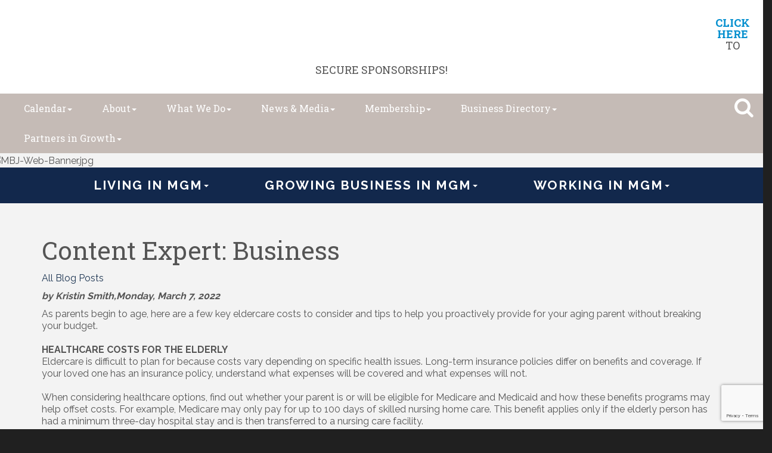

--- FILE ---
content_type: text/html; charset=utf-8
request_url: https://www.montgomerychamber.com/blog/montgomery-business-journal-3603/post/content-expert-business-32754
body_size: 27139
content:


<!DOCTYPE html>
<!--[if lt IE 7]> <html dir="ltr" lang="en-US" class="ie6"> <![endif]-->
<!--[if IE 7]>    <html dir="ltr" lang="en-US" class="ie7"> <![endif]-->
<!--[if IE 8]>    <html dir="ltr" lang="en-US" class="ie8"> <![endif]-->
<!--[if gt IE 8]><!--> <html dir="ltr" lang="en-US"> <!--<![endif]-->

<!-- BEGIN head -->
<head>
<!-- start injected HTML (CCID=3128) -->
<!-- page template: https://www.montgomerychamber.com/PublicLayout-blog -->
<meta name="description" content="Montgomery Area Chamber of Commerce - AL is the best place to find a member or business in the Montgomery AL area." />
<link href="https://www.montgomerychamber.com/integration/customerdefinedcss?_=dYVDHg2" rel="stylesheet" type="text/css" />
<!-- link for rss not inserted -->
<link rel="canonical" href="https://www.montgomerychamber.com/blog/montgomery-business-journal-3603/post/content-expert-business-32754" />
<!-- end injected HTML -->

	<!--Meta Tags-->
	<meta http-equiv="Content-Type" content="text/html; charset=UTF-8" />
    <meta charset="utf-8">
	<!--Title-->
	<title>Content Expert: Business - Blog - PublicLayout-blog - Montgomery Area Chamber of Commerce - AL, AL</title>
    <!--Favicon-->
    <link rel="shortcut icon" href="https://chambermaster.blob.core.windows.net/userfiles/UserFiles/chambers/3128/CMS/Logo/2021_Brand/MC_IconBox_Red_Screen.png" type="image/x-icon" />
        
    <!-- Begin Styles -->    
    <!-- Page Header -->
    <script type="text/javascript">
        var BASE_URL = "//www.montgomerychamber.com/";
        var CMS = CMS || {};
        CMS.Warnings = CMS.Warnings || {};
        CMS.Defaults = CMS.Defaults || {};
    </script>
<link href="/Content/bundles/cms-public-styles?v=D8mNTZ-9UqeGhR8ddDkrI_X_p7u8taSdYzURPHS2JXg1" rel="stylesheet"/>
<script src="/Content/bundles/cms-public-header-scripts?v=yPjNtgpZ8y92tvBtDtdFF4JH0RbMuwi-tJnjLPEBD3o1"></script>
    <script type="text/javascript">
        CMS.jQuery = jQuery.noConflict(true);
    </script>
    
    
    
    
    <link href='https://fonts.googleapis.com/css?family=Raleway:400,700,500' rel='stylesheet' type='text/css'>
    <meta name="viewport" content="width=device-width, initial-scale=1.0" />
    <!-- ===== Base Template Styles ===== -->
    <link class="cms-style" href="/services/override/270" rel="stylesheet">
    <!-- ===== IE9 Edit Mode Fix ===== -->
    <!--[if IE]>
    <style>
        .cms-edit-mode i.fa.fa-plus.add-cms-content.pull-right.clickable {
            margin-left: 15px;
        }
    </style>
    <![endif]-->
    


    <link rel="stylesheet" href="//www.montgomerychamber.com/css/default" type="text/css" media="all" id="theme-style" />

    <!-- Site Header -->
<!-- header data -->

<!-- Google tag (gtag.js) -->
<script async src="https://www.googletagmanager.com/gtag/js?id=G-JN8TKL5ESN"></script>
<script>
  window.dataLayer = window.dataLayer || [];
  function gtag(){dataLayer.push(arguments);}
  gtag('js', new Date());

  gtag('config', 'G-JN8TKL5ESN');
</script>

<link href="https://fonts.googleapis.com/css?family=Roboto+Slab:400,700" rel="stylesheet">
<style>
/**
 * @license
 * MyFonts Webfont Build ID 3509706, 2018-01-12T09:12:39-0500
 * 
 * The fonts listed in this notice are subject to the End User License
 * Agreement(s) entered into by the website owner. All other parties are 
 * explicitly restricted from using the Licensed Webfonts(s).
 * 
 * You may obtain a valid license at the URLs below.
 * 
 * Webfont: BauerBodoniStd-Black by Linotype
 * URL: https://www.myfonts.com/fonts/linotype/bauer-bodoni/black/
 * Copyright: Copyright &#x00A9; 1989, 2002 Adobe Systems Incorporated.  All Rights Reserved.
 * Licensed pageviews: 250,000
 * 
 * 
 * License: https://www.myfonts.com/viewlicense?type=web&buildid=3509706
 * 
 * © 2018 MyFonts Inc
*/
/* @import must be at top of file, otherwise CSS will not work */
@import url("//hello.myfonts.net/count/358dca");

  
@font-face {
	font-family: 'BauerBodoniStd-Black';
	src: url('https://chambermaster.blob.core.windows.net/userfiles/UserFiles/chambers/3128/CMS/fonts/358DCA_0_0.eot');
	src: url('https://chambermaster.blob.core.windows.net/userfiles/UserFiles/chambers/3128/CMS/fonts/358DCA_0_0.eot?#iefix') format('embedded-opentype'),url('https://chambermaster.blob.core.windows.net/userfiles/UserFiles/chambers/3128/CMS/fonts/358DCA_0_0.woff2') format('woff2'),url('https://chambermaster.blob.core.windows.net/userfiles/UserFiles/chambers/3128/CMS/fonts/358DCA_0_0.woff') format('woff'),url('https://chambermaster.blob.core.windows.net/userfiles/UserFiles/chambers/3128/CMS/fonts/358DCA_0_0.ttf') format('truetype'),url('https://chambermaster.blob.core.windows.net/userfiles/UserFiles/chambers/3128/CMS/fonts/358DCA_0_0.svg#wf') format('svg');}
   
.inside-content {padding: 40px 0;} 
[pageareaid="Header Image"] .cms-image-widget {margin-bottom: 0;}  
.cityscape {width:100%;margin:-10px auto;text-align:center;} 
.cityscape svg {max-width:400px;}  
.hero-area .videoWrapper {
    margin: -13% 0 -17%;
} 
.inside-content {padding: 40px 0;} 
[pageareaid="Global Header Image"] .cms-image-widget {margin-bottom: 0;}  
.cityscape {width:100%;margin:-10px auto;text-align:center;} 
.cityscape svg {max-width:400px;}  
.hero-area .videoWrapper {
    margin: -13% 0 -17%;
} 
.cms-edit-mode .hero-area .videoWrapper {
    margin: auto;
} 
/*--upcoming events box styling--*/
.mn-scroll-container {
  margin:0;
}
.events-widget {
    width: 100%;
}
.events-button {
    width: 100%;
    background-color: #7897AA;
    height: 200px;
}
  .events-button a {
    color: #fff;
    height: 200px;
    display: flex!important;
    justify-content: center;
    align-items: center;
    padding: 15px;
    cursor: pointer;
}
#mni-widgets-1494859299011 .mn-scroll-container {
    height: 1000px;
}
#mni-widgets-1494859299011 .mn-scroll-item {
    -moz-border-radius: 0;
    -webkit-border-radius: 0;
    background-clip: padding-box;
    background-color: #ebebeb;
    border-radius: 0;
    color: #222;
    margin: 0;
    width: 100%;
    height: 200px;
    padding: 15px;
    display: block;
    float: left;
    position: relative;
    border: 1px solid #aabac5;
}
#mni-widgets-1494859299011 .mn-scroll-date {
    font-size: 52px;
    font-family: 'Roboto Slab', serif;
    color: rgba(219, 43, 39, 0.3)!important;
}
.mn-scroll-link {
    color: #1e3754!important;
}
@media (min-width: 768px) {
  .cms-search.cms-search-primary .cms-search-holder {
  background-color:#00aaef;
  border-radius: 0 0 10px 10px;
  color: #ffffff;
  opacity:1;
}  
#mni-widgets-1494859299011 .mn-scroll-item {
    width: 50%;
}
#mni-widgets-1494859299011 .mn-scroll-container {
    height: 600px;
}
}
@media (min-width: 992px) {
.events-widget {
    width: 90%;
    padding-right: 0;
}
.events-button {
    width: 10%;
    height: 250px;
}
#mni-widgets-1494859299011 .mn-scroll-container {
    height: 250px;
}
#mni-widgets-1494859299011 .mn-scroll-item {
    width: 20%;
    height: 250px;
}
}
  
/*--menu--*/
@media (min-width: 992px) {
.bottom-navigation .cms-bootstrap-menu.navbar-nav>li {
    float: none;
    display: inline-block;
}
.bottom-navigation .cms-bootstrap-menu.navbar-nav {
    float: none;
    text-align: center;
}
}
.picture-tiles {
    background-color: #ffffff;
}
  
/*-- tile overrides--*/
[pagelayout="Home"] [pageareaid="11"] .cms-content .cms-flexslider .flex-caption,
[pagelayout="Home"] [pageareaid="12"] .cms-content .cms-flexslider .flex-caption{
    text-align: center;
}
[pagelayout="Home"] [pageareaid="11"] .cms-content .cms-flexslider .caption-wrapper,
  [pagelayout="Home"] [pageareaid="12"] .cms-content .cms-flexslider .caption-wrapper{
width:100%;
pointer-events: none;
filter:progid:DXImageTransform.Microsoft.AlphaImageLoader(src='your_transparent.png', sizingMethod='scale');
background: none !important;
}
/* --Begin Scroller Fix-- */
.page-area[pageareaid="Sponsor Area"] .js-marquee .mn-ad {
	display: block;
}
.page-area[pageareaid="Sponsor Area"] .js-marquee .mn-ad, .page-area[pageareaid="Sponsor Area"] .js-marquee .mn-ad a {
	height: auto;
	left: auto;
	position: relative;
	top: auto;
	width: auto;
}
/* --sponsor marquee styles --*/
.page-area[pageareaid="Sponsor Area"] .mn-ad-image {
	margin-right:10px;float:left;
    padding-left: 20px;
    padding-right: 20px;
}
.page-area[pageareaid="Sponsor Area"] .mn-ads-loaded {
	width: 100%;
	overflow: hidden;
	padding: 0px;
	-webkit-box-sizing: border-box;
	-moz-box-sizing: border-box;
	box-sizing: border-box;
}
/*text overlay on slider*/
.hero-area p {
    background-color: #12284c;
    position: relative;
    text-align: center;
    width: 100%;
    color: #fff;
    font-size: 28px;
    margin: 0;
    padding: 15px;
    z-index:1;
}
@media (min-width:600px){
    .hero-area p {
    position: absolute;
    background-color:transparent;
    color: #fff;
    font-size: 30px;
    top: 80px; 
}
}
@media (min-width:800px){
    .hero-area p {
    font-size: 50px;
    top: 100px; 
}
}
@media (min-width:1100px){
    .hero-area p {
    font-size: 55px;
    top: 150px; 
}
}  

  @media (min-width: 992px) {
     .smaller #bottom-navigation-t #cm-cms-menu {
    position: relative;
    right: 50px;
}
  }
@media (max-width: 1200px) {
	.cms-search .form-group input[type="text"]:focus {
		width: 450px;
	}
}
@media (min-width: 1200px) {
	.cms-search .form-group input[type="text"]:focus {
		width: 540px;
	}
  .cms-search .cms-search-holder {
  top:-8px;padding:0;
  }
    .cms-search.cms-search-primary .cms-search-holder {
  background-color: transparent;
  }
  .cms-search .form-group input[type="text"] {
    right: 5px;
    top: -15px;
}  
   #top-navigation {
   padding-right: 45px;
    }
  .smaller #top-navigation {
   padding-right: 15px;
    }

  }
/*for countdown*/
  #countdown {
margin-bottom: 10px;
color: #12284c;
    text-align:right;
}
#countdown span b {
color:rgba(0, 174, 241, 0.57);
}
#countdown span {
margin-left:10px
}  
  
/*--menu dropdown--*/
  @media (min-width:768px) {
.smaller #bottom-navigation-t .dropdown-menu {
    width:750px;
    right:3px;
}
.smaller #bottom-navigation-t .dropdown-menu a {
    color:#fff;
}
.smaller #bottom-navigation-t .dropdown-menu p {
    color:#12284c;
}
}
@media (min-width:992px) {
.smaller #bottom-navigation-t .dropdown-menu {
   margin-top: 40px;
}   
}
@media (min-width:1050px) {
.smaller #bottom-navigation-t .dropdown-menu {
    width:992px;
    margin-top:80px;
}
.smaller #bottom-navigation-t .yamm .col-sm-3.list-unstyled {
    width: 310px;
}
}
  .panel .cms-nav {
    padding-bottom: 0;
  }
  .panel .top-menu > .cms-nav > .cms-nav-menu-title {
    text-transform: uppercase;
    margin: 0 0 10px;
    /*font-size:23px*/
}
/*.panel .top-menu > .cms-nav > .cms-nav-menu > .cms-nav .cms-nav-menu-title {
    font-size:20px;
}*/
.yamm a:hover {
    color: #7897aa;
}
 /*search*/
.cms-search a {color: #0682b0;} 
@media (min-width: 992px) {
.cms-search .cms-search-results {
    min-width: 400px;
    right: 0;
    margin-top: 25px;
}
}  
@media (max-width: 991px) {
.cms-search .form-group input[type="text"]:focus {
width: 100%;
}
.cms-search.cms-search-primary .cms-search-holder {
background-color: transparent;
color: #c5bbb6;
}
}  
  
/*** WEB00038499 ***/
  
  @media (min-width: 768px) {
.top-navigation .dropdown-menu {
    background-color: #c5bbb6;
}
}
  
@media (min-width: 768px) {
.top-navigation .navbar-default .navbar-nav>li>a:hover, .navbar-default .navbar-nav>li>a:focus {
    color: #7997aa;
}  
} 
  
.yamm a:hover, .yamm a:focus {
    color: #7997aa;
    text-decoration: underline #db2b27;
}  
  
.bottom-navigation .yamm p {
    color: #c5bbb6;
}
  
.bottom-navigation .dropdown-menu {
    background-color: rgba(18, 40, 76, 0.96);
  }
  
/*** WEB00045610 ***/
  
.cityscape {
    display: none !important;
}  
</style>

    <!-- End Styles -->
    <script type="text/javascript" src="https://code.jquery.com/jquery-3.7.1.min.js"></script>
    <script type="text/javascript" src="https://code.jquery.com/ui/1.13.2/jquery-ui.min.js"></script>
    <script type="text/javascript" src="https://ajax.aspnetcdn.com/ajax/globalize/0.1.1/globalize.min.js"></script>
    <script type="text/javascript" src="https://ajax.aspnetcdn.com/ajax/globalize/0.1.1/cultures/globalize.culture.en-US.js"></script>
    <script type="text/javascript">
        var MNI = MNI || {};
        MNI.CurrentCulture = 'en-US';
        MNI.CultureDateFormat = 'M/d/yyyy';
        MNI.BaseUrl = 'https://www.montgomerychamber.com';
        MNI.jQuery = jQuery.noConflict(true);
        MNI.Page = {
            Domain: 'www.montgomerychamber.com',
            Context: 226,
            Category: null,
            Member: null,
            MemberPagePopup: true
        };
    </script>


    <script src="https://www.google.com/recaptcha/enterprise.js?render=6LfI_T8rAAAAAMkWHrLP_GfSf3tLy9tKa839wcWa" async defer></script>
    <script>

        const SITE_KEY = '6LfI_T8rAAAAAMkWHrLP_GfSf3tLy9tKa839wcWa';

        // Repeatedly check if grecaptcha has been loaded, and call the callback once it's available
        function waitForGrecaptcha(callback, retries = 10, interval = 1000) {
            if (typeof grecaptcha !== 'undefined' && grecaptcha.enterprise.execute) {
                callback();
            } else if (retries > 0) { 
                setTimeout(() => {
                    waitForGrecaptcha(callback, retries - 1, interval);
                }, interval);
            } else {
                console.error("grecaptcha is not available after multiple attempts");
            }
        }

        // Generates a reCAPTCHA v3 token using grecaptcha.enterprise and injects it into the given form.
        // If the token input doesn't exist, it creates one. Then it executes the callback with the token.
        function setReCaptchaToken(formElement, callback, action = 'submit') {
            grecaptcha.enterprise.ready(function () {
                grecaptcha.enterprise.execute(SITE_KEY, { action: action }).then(function (token) {

                    MNI.jQuery(function ($) {
                        let input = $(formElement).find("input[name='g-recaptcha-v3']");

                        if (input.length === 0) {
                            input = $('<input>', {
                                type: 'hidden',
                                name: 'g-recaptcha-v3',
                                value: token
                            });
                            $(formElement).append(input);
                        }
                        else
                            $(input).val(token);

                        if (typeof callback === 'function') callback(token);
                    })

                });
            });
        }

    </script>




<script src="https://www.montgomerychamber.com/Content/bundles/MNI?v=34V3-w6z5bLW9Yl7pjO3C5tja0TdKeHFrpRQ0eCPbz81"></script>
    <link rel="stylesheet" href="https://code.jquery.com/ui/1.13.2/themes/base/jquery-ui.css" type="text/css" media="all" />

    <script src='https://www.google.com/recaptcha/api.js'></script>
    <script type="text/javascript">
        MNI.jQuery(function($) {
                
                var commentTimes;

                function updateComments(url) {
                    $.get(url, { _: +new Date }, function(data) {
                        var comments = $(data);

                        if (commentTimes) {
                            commentTimes.timeAgo('dispose');
                            commentTimes = null;
                        }

                        commentTimes = comments.find('time[datetime]').timeAgo({
                            timeFormat: "h:mm tt",
                            dateFormat: "M/d/yyyy",
                            monthFormat: "MMMM d",
                            titleFormat: "dddd, MMMM d, yyyy h:mm:ss tt"
                        });

                        $('#mn-blogs-post-comments').html(comments);
                    });
                };

                updateComments("https://www.montgomerychamber.com/blog/montgomery-business-journal-3603/post/content-expert-business-32754/comments");

                $('#mn-blogs-post-comments').on('click', 'a.mn-page', function() {
                    updateComments($(this).attr('href'));
                    return false;
                });
                

            var smsUrl = 'https://www.montgomerychamber.com/blog/montgomery-business-journal-3603/post/content-expert-business-32754/sendtophone',
                smsDialog;

            $('.mn-sharephone').click(function() {
                if (smsDialog)
                    smsDialog.dialog('open');
                else {
                    $.get(smsUrl, function(data) {
                        var ajaxHtml = $(data);

                        function updateDeliveryMethod() {
                            var isSMS = $('#mn-sendtophone-delivery :checked', ajaxHtml).val() == 'SMS';

                            $('#mn-sendtophone-sms', ajaxHtml).toggle(isSMS);
                            $('#mn-sendtophone-email', ajaxHtml).toggle(!isSMS);
                        };

                        $('#mn-sendtophone-delivery :radio', ajaxHtml).change(updateDeliveryMethod);
                        updateDeliveryMethod();

                        smsDialog = ajaxHtml.wrapInner('<div id="mn-blogpost-sendtophone" class="mn-reset mn-sendtophone-dialog" />').dialog({
                            title: 'Send to your phone',
                            autoOpen: false,
                            modal: true,
                            width: 600,
                            resizeable: false,
                            buttons: {
                                Send: function() {
                                    var inputs = $(':input', smsDialog),
                                        validation = $('.validation-summary-errors', smsDialog).hide();

                                    $('li', validation).remove();

                                    $.post(smsUrl, inputs.serialize(), function(data) {
                                        if (data.Success) {
                                            inputs.filter(':text, textarea, select').val('');
                                            smsDialog.dialog('close');
                                        } else {
                                            for (var i = 0, list = $('ul', validation); i < data.Errors.length; i++)
                                                $('<li>').text(data.Errors[i]).appendTo(list);
                                            validation.show();
                                        }
                                    });
                                },
                                Cancel: function() {
                                    $(this).dialog('close');
                                }
                            }
                        }).dialog('open');
                    });
                }

                return false;
            });
        });
    </script>

    <meta property='og:url' content='https://www.montgomerychamber.com/blog/montgomery-business-journal-3603/post/content-expert-business-32754' />
<meta property='og:title' content='Content Expert: Business' />
<meta property='og:description' content='As parents begin to age, here are a few key eldercare costs to consider and tips to help you proactively provide for your aging parent without breaking your budget. HEALTHCARE COSTS FOR THE ELDERLY Eldercare is difficult to plan for because costs vary depending on specific health issues. Long-term insurance policies...' />
<meta property='og:image' content='https://chambermaster.blob.core.windows.net/images/chambers/3128/ChamberImages/logo/200x200/MC_Logo_Navy_Screen.png' />
<meta name="referrer" content="origin" /></head>
 <!-- Begin body -->
<body class="cmsbackground">
    


<div id="page-layout" pageLayout="No Sidebar No Global" pageId=73488>
    

<div class="wrapper">
  <header>
    <div class="container-fluid">
      <div class="row call-to-action">
        <div class="col-md-12">
<div class="page-area  global" pageareaid="Global1">
    <ul class="cms-widgets">

<li class="cms-widget published " contentid="663489" pageareaid="Global1" order="0" contenttypeid="6">
        <!-- 
    <span>Generic</span>
 -->
    

    <div class="cms-design-panel" id="content-663489">
<h4 style="text-align: center;">&nbsp;&nbsp;<a href="http://montgomery.ygmcampaigns.com/landing"><img alt="" src="https://chambermaster.blob.core.windows.net/userfiles/UserFiles/chambers/3128/CMS/Membership/TRC/Web-showcase-Banner.png" style="width: 1150px; float: left; margin-bottom: 10px; margin-left: 14px; margin-right: 14px; height: 88px;" /></a><br />
<strong><a href="https://montgomery.ygmcampaigns.com/landing"><span style="color:#0690cf;">CLICK HERE</span></a></strong> TO SECURE SPONSORSHIPS!<br />
&nbsp;</h4>
    </div>

    <span style="clear:both;display:block;"></span>
</li>


 


<li class="cms-widget " contentid="740616" pageareaid="Global1" order="1" contenttypeid="8">
        <!--  -->
    

    <span style="clear:both;display:block;"></span>
</li>


 

    </ul>
</div>

<div class="page-area  local" pageareaid="1">
    <ul class="cms-widgets">
    </ul>
</div>
</div>
        <div class="col-sm-4">
<div class="page-area  global" pageareaid="Global2">
    <ul class="cms-widgets">
    </ul>
</div>

<div class="page-area  local" pageareaid="2">
    <ul class="cms-widgets">
    </ul>
</div>
</div>
        <div class="col-sm-4">
<div class="page-area  global" pageareaid="Global3">
    <ul class="cms-widgets">
    </ul>
</div>

<div class="page-area  local" pageareaid="3">
    <ul class="cms-widgets">
    </ul>
</div>
</div>
        <div class="col-sm-4">
<div class="page-area  global" pageareaid="Global4">
    <ul class="cms-widgets">
    </ul>
</div>

<div class="page-area  local" pageareaid="4">
    <ul class="cms-widgets">
    </ul>
</div>
</div>
      </div>
      <div class="row top-navigation">

        <div class="logo">
<div class="page-area  global" pageareaid="Head 0">
    <ul class="cms-widgets">

<li class="cms-widget published " contentid="598534" pageareaid="Head 0" order="0" contenttypeid="6">
        <!-- 
    <span>Generic</span>
 -->
    

    <div class="cms-design-panel" id="content-598534">
<p><a href="http://www.montgomerychamber.com"><img alt="" src="https://chambermaster.blob.core.windows.net/userfiles/UserFiles/chambers/3128/CMS/Logo/2021_Brand/MC_IconBox_White.png" style="width: 100px; height: 80px;" /></a></p>
    </div>

    <span style="clear:both;display:block;"></span>
</li>


 


<li class="cms-widget " contentid="484506" pageareaid="Head 0" order="1" contenttypeid="8">
        <!--  -->
    

    <span style="clear:both;display:block;"></span>
</li>


 

    </ul>
</div>
</div>
        <div class="for-smaller-header">
          <nav class="navbar navbar-default color1 hidden-xs hidden-sm" role="navigation">
          <div class="navbar-header">
            <button type="button" class="navbar-toggle" data-toggle="collapse" data-target="#bottom-navigation-t"> 
              <span class="sr-only">Toggle navigation</span> <span class="icon-bar"></span>
              <span class="icon-bar"></span> <span class="icon-bar"></span>
            </button>
          </div>
          <div class="collapse navbar-collapse" id="bottom-navigation-t">
            <div id="cm-cms-menu"> 

<ul menu-id="3882" class="nav navbar-nav yamm basic-mega cms-bootstrap-menu">
            <li class="dropdown" navigation-id="116925">
            <a href="#" class="dropdown-toggle" data-toggle="dropdown" target="_self">Living in MGM<b class="caret"></b></a>
            <ul class="dropdown-menu">
                <li>
                    <div class="yamm-content">
                            <div class="row">
        <ul class="col-sm-3 list-unstyled">
                <li>
                    <p><strong>About </strong></p>
                </li>
                    <li><a href="/living-and-income" target="_self">Living and Income</a></li>
                    <li><a href="/downtown-plan" target="_self">Downtown Plan</a></li>
                    <li><a href="/relocate" target="_self">Relocate</a></li>
                    <li><a href="/education" target="_self">Education</a></li>
        </ul>
        <ul class="col-sm-3 list-unstyled">
                <li>
                    <p><strong>Destination</strong></p>
                </li>
                    <li><a href="https://experiencemontgomeryal.org/" target="_self">Experience Montgomery</a></li>
                    <li><a href="https://experiencemontgomeryal.org/things-to-do/" target="_self">Things to Do</a></li>
                    <li><a href="https://experiencemontgomeryal.org/restaurants-bars/" target="_self">Restaurants and Nightlife</a></li>
                    <li><a href="https://experiencemontgomeryal.org/events/" target="_self">Community Events</a></li>
        </ul>
            </div>

                    </div>
                </li>
            </ul>
        </li>
        <li class="dropdown" navigation-id="116927">
            <a href="#" class="dropdown-toggle" data-toggle="dropdown" target="_self">Growing Business in MGM<b class="caret"></b></a>
            <ul class="dropdown-menu">
                <li>
                    <div class="yamm-content">
                            <div class="row">
        <ul class="col-sm-3 list-unstyled">
                <li>
                    <p><strong>Advocating for Business</strong></p>
                </li>
                    <li><a href="/legislative-agenda-state-federal--officials" target="_self">State Legislature</a></li>
                    <li><a href="/local-elected-officials" target="_self">Local Elected Officials</a></li>
        </ul>
        <ul class="col-sm-3 list-unstyled">
                <li>
                    <p><strong>Small Business / Tech &amp; Innovation / Entrepreneurs </strong></p>
                </li>
                    <li><a href="/small-business-resources" target="_self">Small Business Resources</a></li>
                    <li><a href="https://www.techmgm.com/" target="_blank">TechMGM</a></li>
        </ul>
        <ul class="col-sm-3 list-unstyled">
                <li>
                    <p><strong>Economic Development</strong></p>
                </li>
                    <li><a href="/choosemontgomery" target="_self">Choose Montgomery</a></li>
                    <li><a href="https://www.montgomerychamber.com/blog/press-releases-3604" target="_self">Accolades and Announcements</a></li>
                    <li><a href="/business-retention-and-expansion" target="_self">Business Retention and Expansion</a></li>
                    <li><a href="/data-and-demographics" target="_self">Data and Demographics</a></li>
                    <li><a href="/new-expanding-industries" target="_self">New and Expanding Industries</a></li>
                    <li><a href="/taxes-incentives" target="_self">Taxes &amp; Incentives</a></li>
                    <li><a href="/shovel-ready-sites" target="_self">Shovel-Ready Sites</a></li>
                    <li><a href="/workforce-talent" target="_self">Workforce Talent</a></li>
                    <li><a href="/location-transportation" target="_self">Location &amp; Transportation</a></li>
                    <li><a href="/international-business" target="_self">International Business</a></li>
                    <li><a href="/utilities" target="_self">Utilities</a></li>
                    <li><a href="/whitewater" target="_self">Montgomery Whitewater </a></li>
                    <li><a href="/economic-development-contact-us" target="_self">Contact Us</a></li>
        </ul>
            </div>

                    </div>
                </li>
            </ul>
        </li>
        <li class="dropdown" navigation-id="116928">
            <a href="#" class="dropdown-toggle" data-toggle="dropdown" target="_self">Working in MGM<b class="caret"></b></a>
            <ul class="dropdown-menu">
                <li>
                    <div class="yamm-content">
                            <div class="row">
        <ul class="col-sm-3 list-unstyled">
                <li>
                    <p><strong>Workforce Development</strong></p>
                </li>
                    <li><a href="/aidt" target="_self">AIDT</a></li>
                    <li><a href="/trenholm-state-community-college" target="_self">Trenholm State Community College</a></li>
                    <li><a href="/alabama-state-employment-service" target="_self">Alabama State Employment Service</a></li>
        </ul>
        <ul class="col-sm-3 list-unstyled">
                <li>
                    <p><strong>Local Business Intel</strong></p>
                </li>
                    <li><a href="/economic-diversity" target="_self">Economic Diversity</a></li>
                    <li><a href="/mgm-employers" target="_self">MGM Employers</a></li>
                    <li><a href="/international-business" target="_self">International Business</a></li>
        </ul>
        <ul class="col-sm-3 list-unstyled">
                <li>
                    <p><strong>Career Resources</strong></p>
                </li>
                    <li><a href="/jobs/" target="_self">Job Board</a></li>
        </ul>
            </div>

                    </div>
                </li>
            </ul>
        </li>

</ul>


 </div>
             <div class="search-icon-two">
<div class="page-area  global" pageareaid="Search">
    <ul class="cms-widgets">

<li class="cms-widget published " contentid="317892" pageareaid="Search" order="0" contenttypeid="14">
        <!-- 
    <span>Search</span>
 -->
    

    <div class="cms-design-panel" id="content-317892">

<script type="text/javascript">
        (function ($) {
            $(function () {
                $('#content-317892 .cms-search').SiteSearch();
            });
        })(CMS.jQuery)
</script>
<style>
    #content-317892 .cms-search.cms-search-custom .cms-search-holder {
        color:#0071bc;
    }
    #content-317892 .cms-search.cms-search-custom .cms-search-go:hover {
        color:#0071bc;
        border: 1px solid #0071bc;
    }
    #content-317892 .cms-search.cms-search-custom .cms-search-go:not(:hover),
    #content-317892 .cms-search.cms-search-custom .cms-search-go:active {
        background-color: #0071bc;
    }
    #content-317892 .cms-search-results {
        width:100%;
    }
    #content-317892 .cms-search-wrapper {
        width: 100%;
    }
    #content-317892 .cms-search {
        text-align:center ;
    }
    #content-317892 .form-group input.form-control {
        padding-right:25px;
    }
    #content-317892 .cms-pages-results {
        display:block;
    }
    #content-317892 .cms-members-results {
        display:block;
    }
    #content-317892 .cms-category-results {
        display:block;
    }
    #content-317892 .cms-quicklink-results {
        display:block;
    }
    #content-317892 .cms-events-results {
        display:block;
    }
    #content-317892 .cms-search-go {
        display:none;
    }
    #content-317892 .cms-search-holder {
        display:block;
    }
    #content-317892 .search-wrapper {
        margin-right:auto;
    }
</style>
<div class="cms-content cms-search cms-search-primary" state="none">
    <div class="cms-search-wrapper">
        <div class="form-group">
            <i class="fa fa-search cms-search-holder" title="Search"></i>
            <div class="cms-search-go">Go</div>
            <div class="search-wrapper">
                <input type="text" class="form-control" placeholder="Site Search">
                <input type="hidden" class="cms-search-mask" value="31">
                <input type="hidden" class="cms-search-limit" value="15">
            </div>
        </div>
        <div class="cms-search-results">
            <div class="search-results-wrapper">
                <div class="cms-pages-results">
                    <h4><strong>Pages</strong></h4>
                    <ul></ul>
                </div>
                <div class="cms-members-results">
                    <h4><strong>Members</strong></h4>
                    <ul></ul>
                </div>
                <div class="cms-category-results">
                    <h4><strong>Categories</strong></h4>
                    <ul></ul>
                </div>
                <div class="cms-quicklink-results">
                    <h4><strong>Quicklinks</strong></h4>
                    <ul></ul>
                </div>
                <div class="cms-events-results">
                    <h4><strong>Events</strong></h4>
                    <ul></ul>
                </div>
            </div>
        </div>
    </div>
</div>





    </div>

    <span style="clear:both;display:block;"></span>
</li>


 

    </ul>
</div>
</div>
          </div>
        </nav>
        </div>
        <nav class="navbar navbar-default color1" role="navigation">
          <div class="navbar-header">
            <button type="button" class="navbar-toggle" data-toggle="collapse" data-target="#top-navigation"> 
              <span class="sr-only">Toggle navigation</span> <span class="icon-bar"></span>
              <span class="icon-bar"></span> <span class="icon-bar"></span>
            </button>
          </div>
          <div class="collapse navbar-collapse" id="top-navigation">
            <div id="cm-cms-menu"> 

<ul menu-id="3879" class="nav navbar-nav yamm basic-mega cms-bootstrap-menu">
            <li class="dropdown" navigation-id="119114">
            <a href="#" class="dropdown-toggle" data-toggle="dropdown" target="_self">Calendar<b class="caret"></b></a>
            <ul class="dropdown-menu">
                <li>
                    <div class="yamm-content">
                            <div class="row">
                    <div class="col-sm-3 list-unstyled">
                    <div>
                        <a href="/events/calendarcatgid/6" target="_self">Chamber Events</a>
                    </div>
                    <div>
                        <a href="/events/calendarcatgid/11" target="_self">Member Events</a>
                    </div>
                    <div>
                        <a href="/events/calendarcatgid/12" target="_self">Non-Profit Events</a>
                    </div>
                    <div>
                        <a href="https://www.montgomerychamber.com/events" target="_blank">Calendar of Events</a>
                    </div>
            </div>
    </div>

                    </div>
                </li>
            </ul>
        </li>
        <li class="dropdown" navigation-id="116840">
            <a href="/about-us" class="dropdown-toggle" data-toggle="dropdown" target="_self">About<b class="caret"></b></a>
            <ul class="dropdown-menu">
                <li>
                    <div class="yamm-content">
                            <div class="row">
                    <div class="col-sm-3 list-unstyled">
                    <div>
                        <a href="/chamber-mission-and-initiatives" target="_self">Mission &amp; Strategic Initiatives</a>
                    </div>
                    <div>
                        <a href="/board-of-directors" target="_self">Board of Directors</a>
                    </div>
                    <div>
                        <a href="/ambassadors" target="_self">Ambassadors</a>
                    </div>
                    <div>
                        <a href="/contact/" target="_self">Contact</a>
                    </div>
                    <div>
                        <a href="/chamber-team" target="_self">Chamber Team</a>
                    </div>
            </div>
    </div>

                    </div>
                </li>
            </ul>
        </li>
        <li class="dropdown" navigation-id="180238">
            <a href="#" class="dropdown-toggle" data-toggle="dropdown" target="_self">What We Do<b class="caret"></b></a>
            <ul class="dropdown-menu">
                <li>
                    <div class="yamm-content">
                            <div class="row">
                    <div class="col-sm-3 list-unstyled">
                    <div>
                        <a href="/advocacy" target="_self">Advocacy</a>
                    </div>
                    <div>
                        <a href="/economic-development-growth" target="_self">Economic Development &amp; Growth</a>
                    </div>
                    <div>
                        <a href="/military" target="_self">Military Affairs</a>
                    </div>
                    <div>
                        <a href="https://montgomeryandyou.com/" target="_blank">Young Professionals</a>
                    </div>
                    <div>
                        <a href="https://www.techmgm.com/" target="_blank">Innovation &amp; Tech</a>
                    </div>
                    <div>
                        <a href="https://experiencemontgomeryal.org/" target="_blank">Tourism</a>
                    </div>
            </div>
    </div>

                    </div>
                </li>
            </ul>
        </li>
        <li class="dropdown" navigation-id="117788">
            <a href="/news/" class="dropdown-toggle" data-toggle="dropdown" target="_self">News &amp; Media<b class="caret"></b></a>
            <ul class="dropdown-menu">
                <li>
                    <div class="yamm-content">
                            <div class="row">
                    <div class="col-sm-3 list-unstyled">
                    <div>
                        <a href="/videos" target="_self">Videos and Media</a>
                    </div>
                    <div>
                        <a href="/blog/press-releases-3604" target="_self">Press Releases</a>
                    </div>
                    <div>
                        <a href="/news/" target="_self">Member News &amp; Announcements</a>
                    </div>
                    <div>
                        <a href="/blog/in-the-news-3568" target="_self">In the News</a>
                    </div>
                    <div>
                        <a href="/MBJarchives" target="_self">MBJ Archives</a>
                    </div>
            </div>
    </div>

                    </div>
                </li>
            </ul>
        </li>
        <li class="dropdown" navigation-id="119123">
            <a href="#" class="dropdown-toggle" data-toggle="dropdown" target="_self">Membership<b class="caret"></b></a>
            <ul class="dropdown-menu">
                <li>
                    <div class="yamm-content">
                            <div class="row">
                    <div class="col-sm-3 list-unstyled">
                    <div>
                        <a href="/value-benefits" target="_self">Value &amp; Benefits</a>
                    </div>
                    <div>
                        <a href="/member/newmemberapp/" target="_self">Become a Chamber Member</a>
                    </div>
                    <div>
                        <a href="/login/" target="_self">Member Log In</a>
                    </div>
                    <div>
                        <a href="/member-discount-program" target="_self">Member to Member Deals</a>
                    </div>
                    <div>
                        <a href="/ambassador-program" target="_self">Ambassador Program</a>
                    </div>
                    <div>
                        <a href="/chambermembers" target="_self">New &amp; Reinvesting Members</a>
                    </div>
                    <div>
                        <a href="/ribbon-cuttings" target="_self">Ribbon Cuttings</a>
                    </div>
                    <div>
                        <a href="/invite-ignite" target="_self">Invite. Ignite.</a>
                    </div>
            </div>
    </div>

                    </div>
                </li>
            </ul>
        </li>
        <li class="dropdown" navigation-id="116831">
            <a href="#" class="dropdown-toggle" data-toggle="dropdown" target="_self">Business Directory<b class="caret"></b></a>
            <ul class="dropdown-menu">
                <li>
                    <div class="yamm-content">
                            <div class="row">
                    <div class="col-sm-3 list-unstyled">
                    <div>
                        <a href="/list" target="_self">Directory</a>
                    </div>
                    <div>
                        <a href="/membertomember/" target="_self">Member to Member Deals</a>
                    </div>
            </div>
    </div>

                    </div>
                </li>
            </ul>
        </li>
        <li class="dropdown" navigation-id="117786">
            <a href="#" class="dropdown-toggle" data-toggle="dropdown" target="_self">Partners in Growth<b class="caret"></b></a>
            <ul class="dropdown-menu">
                <li>
                    <div class="yamm-content">
                            <div class="row">
                    <div class="col-sm-3 list-unstyled">
                    <div>
                        <a href="/partnersingrowth" target="_self">A Blueprint for the Future</a>
                    </div>
                    <div>
                        <a href="/prosperitypartner" target="_self">Prosperity Partner</a>
                    </div>
                    <div>
                        <a href="/catalystpartner" target="_self">Catalyst Partner</a>
                    </div>
                    <div>
                        <a href="/impactpartner" target="_self">Impact Partner</a>
                    </div>
                    <div>
                        <a href="/leadershippartner" target="_self">Leadership Partner</a>
                    </div>
                    <div>
                        <a href="/-partner" target="_self">Partner</a>
                    </div>
            </div>
    </div>

                    </div>
                </li>
            </ul>
        </li>

</ul>


 
              <div class="visible-xs-block visible-sm-block">

<ul menu-id="3882" class="nav navbar-nav yamm basic-mega cms-bootstrap-menu">
            <li class="dropdown" navigation-id="116925">
            <a href="#" class="dropdown-toggle" data-toggle="dropdown" target="_self">Living in MGM<b class="caret"></b></a>
            <ul class="dropdown-menu">
                <li>
                    <div class="yamm-content">
                            <div class="row">
        <ul class="col-sm-3 list-unstyled">
                <li>
                    <p><strong>About </strong></p>
                </li>
                    <li><a href="/living-and-income" target="_self">Living and Income</a></li>
                    <li><a href="/downtown-plan" target="_self">Downtown Plan</a></li>
                    <li><a href="/relocate" target="_self">Relocate</a></li>
                    <li><a href="/education" target="_self">Education</a></li>
        </ul>
        <ul class="col-sm-3 list-unstyled">
                <li>
                    <p><strong>Destination</strong></p>
                </li>
                    <li><a href="https://experiencemontgomeryal.org/" target="_self">Experience Montgomery</a></li>
                    <li><a href="https://experiencemontgomeryal.org/things-to-do/" target="_self">Things to Do</a></li>
                    <li><a href="https://experiencemontgomeryal.org/restaurants-bars/" target="_self">Restaurants and Nightlife</a></li>
                    <li><a href="https://experiencemontgomeryal.org/events/" target="_self">Community Events</a></li>
        </ul>
            </div>

                    </div>
                </li>
            </ul>
        </li>
        <li class="dropdown" navigation-id="116927">
            <a href="#" class="dropdown-toggle" data-toggle="dropdown" target="_self">Growing Business in MGM<b class="caret"></b></a>
            <ul class="dropdown-menu">
                <li>
                    <div class="yamm-content">
                            <div class="row">
        <ul class="col-sm-3 list-unstyled">
                <li>
                    <p><strong>Advocating for Business</strong></p>
                </li>
                    <li><a href="/legislative-agenda-state-federal--officials" target="_self">State Legislature</a></li>
                    <li><a href="/local-elected-officials" target="_self">Local Elected Officials</a></li>
        </ul>
        <ul class="col-sm-3 list-unstyled">
                <li>
                    <p><strong>Small Business / Tech &amp; Innovation / Entrepreneurs </strong></p>
                </li>
                    <li><a href="/small-business-resources" target="_self">Small Business Resources</a></li>
                    <li><a href="https://www.techmgm.com/" target="_blank">TechMGM</a></li>
        </ul>
        <ul class="col-sm-3 list-unstyled">
                <li>
                    <p><strong>Economic Development</strong></p>
                </li>
                    <li><a href="/choosemontgomery" target="_self">Choose Montgomery</a></li>
                    <li><a href="https://www.montgomerychamber.com/blog/press-releases-3604" target="_self">Accolades and Announcements</a></li>
                    <li><a href="/business-retention-and-expansion" target="_self">Business Retention and Expansion</a></li>
                    <li><a href="/data-and-demographics" target="_self">Data and Demographics</a></li>
                    <li><a href="/new-expanding-industries" target="_self">New and Expanding Industries</a></li>
                    <li><a href="/taxes-incentives" target="_self">Taxes &amp; Incentives</a></li>
                    <li><a href="/shovel-ready-sites" target="_self">Shovel-Ready Sites</a></li>
                    <li><a href="/workforce-talent" target="_self">Workforce Talent</a></li>
                    <li><a href="/location-transportation" target="_self">Location &amp; Transportation</a></li>
                    <li><a href="/international-business" target="_self">International Business</a></li>
                    <li><a href="/utilities" target="_self">Utilities</a></li>
                    <li><a href="/whitewater" target="_self">Montgomery Whitewater </a></li>
                    <li><a href="/economic-development-contact-us" target="_self">Contact Us</a></li>
        </ul>
            </div>

                    </div>
                </li>
            </ul>
        </li>
        <li class="dropdown" navigation-id="116928">
            <a href="#" class="dropdown-toggle" data-toggle="dropdown" target="_self">Working in MGM<b class="caret"></b></a>
            <ul class="dropdown-menu">
                <li>
                    <div class="yamm-content">
                            <div class="row">
        <ul class="col-sm-3 list-unstyled">
                <li>
                    <p><strong>Workforce Development</strong></p>
                </li>
                    <li><a href="/aidt" target="_self">AIDT</a></li>
                    <li><a href="/trenholm-state-community-college" target="_self">Trenholm State Community College</a></li>
                    <li><a href="/alabama-state-employment-service" target="_self">Alabama State Employment Service</a></li>
        </ul>
        <ul class="col-sm-3 list-unstyled">
                <li>
                    <p><strong>Local Business Intel</strong></p>
                </li>
                    <li><a href="/economic-diversity" target="_self">Economic Diversity</a></li>
                    <li><a href="/mgm-employers" target="_self">MGM Employers</a></li>
                    <li><a href="/international-business" target="_self">International Business</a></li>
        </ul>
        <ul class="col-sm-3 list-unstyled">
                <li>
                    <p><strong>Career Resources</strong></p>
                </li>
                    <li><a href="/jobs/" target="_self">Job Board</a></li>
        </ul>
            </div>

                    </div>
                </li>
            </ul>
        </li>

</ul>


</div></div>
             <div class="search-icon">
<div class="page-area  global" pageareaid="Search">
    <ul class="cms-widgets">

<li class="cms-widget published " contentid="317892" pageareaid="Search" order="0" contenttypeid="14">
        <!-- 
    <span>Search</span>
 -->
    

    <div class="cms-design-panel" id="content-317892">

<script type="text/javascript">
        (function ($) {
            $(function () {
                $('#content-317892 .cms-search').SiteSearch();
            });
        })(CMS.jQuery)
</script>
<style>
    #content-317892 .cms-search.cms-search-custom .cms-search-holder {
        color:#0071bc;
    }
    #content-317892 .cms-search.cms-search-custom .cms-search-go:hover {
        color:#0071bc;
        border: 1px solid #0071bc;
    }
    #content-317892 .cms-search.cms-search-custom .cms-search-go:not(:hover),
    #content-317892 .cms-search.cms-search-custom .cms-search-go:active {
        background-color: #0071bc;
    }
    #content-317892 .cms-search-results {
        width:100%;
    }
    #content-317892 .cms-search-wrapper {
        width: 100%;
    }
    #content-317892 .cms-search {
        text-align:center ;
    }
    #content-317892 .form-group input.form-control {
        padding-right:25px;
    }
    #content-317892 .cms-pages-results {
        display:block;
    }
    #content-317892 .cms-members-results {
        display:block;
    }
    #content-317892 .cms-category-results {
        display:block;
    }
    #content-317892 .cms-quicklink-results {
        display:block;
    }
    #content-317892 .cms-events-results {
        display:block;
    }
    #content-317892 .cms-search-go {
        display:none;
    }
    #content-317892 .cms-search-holder {
        display:block;
    }
    #content-317892 .search-wrapper {
        margin-right:auto;
    }
</style>
<div class="cms-content cms-search cms-search-primary" state="none">
    <div class="cms-search-wrapper">
        <div class="form-group">
            <i class="fa fa-search cms-search-holder" title="Search"></i>
            <div class="cms-search-go">Go</div>
            <div class="search-wrapper">
                <input type="text" class="form-control" placeholder="Site Search">
                <input type="hidden" class="cms-search-mask" value="31">
                <input type="hidden" class="cms-search-limit" value="15">
            </div>
        </div>
        <div class="cms-search-results">
            <div class="search-results-wrapper">
                <div class="cms-pages-results">
                    <h4><strong>Pages</strong></h4>
                    <ul></ul>
                </div>
                <div class="cms-members-results">
                    <h4><strong>Members</strong></h4>
                    <ul></ul>
                </div>
                <div class="cms-category-results">
                    <h4><strong>Categories</strong></h4>
                    <ul></ul>
                </div>
                <div class="cms-quicklink-results">
                    <h4><strong>Quicklinks</strong></h4>
                    <ul></ul>
                </div>
                <div class="cms-events-results">
                    <h4><strong>Events</strong></h4>
                    <ul></ul>
                </div>
            </div>
        </div>
    </div>
</div>





    </div>

    <span style="clear:both;display:block;"></span>
</li>


 

    </ul>
</div>
</div>
          </div>
                          
        </nav>

      </div>

    </div>
  </header>
  <main>
          <div class="row hero-area">
        <div class="row">
              <div class="col-xs-12" >
<div class="page-area  local" pageareaid="Header Image">
    <ul class="cms-widgets">

<li class="cms-widget published " contentid="433228" pageareaid="Header Image" order="0" contenttypeid="8">
        <!--  -->
    
    <div class="cms-image-widget ">
    <img style="max-width:100%" alt="MBJ-Web-Banner.jpg" src="https://chambermaster.blob.core.windows.net/userfiles/UserFiles/chambers/3128/CMS/Banner_Images/MBJ-Web-Banner-w10267.jpg">
    </div>

    <span style="clear:both;display:block;"></span>
</li>


 

    </ul>
</div>
</div>
        </div>
      </div>
      <div class="row bottom-navigation color3 hidden-xs">
        <div class="container">
        <nav class="navbar navbar-default color3" role="navigation">
          <div class="navbar-header">
            <button type="button" class="navbar-toggle" data-toggle="collapse" data-target="#bottom-navigation"> <span class="sr-only">Toggle navigation</span> <span class="icon-bar"></span> <span class="icon-bar"></span> <span class="icon-bar"></span></button>
          </div>
          <div class="collapse navbar-collapse" id="bottom-navigation">
            <div id="cm-cms-menu"> 

<ul menu-id="3882" class="nav navbar-nav yamm basic-mega cms-bootstrap-menu">
            <li class="dropdown" navigation-id="116925">
            <a href="#" class="dropdown-toggle" data-toggle="dropdown" target="_self">Living in MGM<b class="caret"></b></a>
            <ul class="dropdown-menu">
                <li>
                    <div class="yamm-content">
                            <div class="row">
        <ul class="col-sm-3 list-unstyled">
                <li>
                    <p><strong>About </strong></p>
                </li>
                    <li><a href="/living-and-income" target="_self">Living and Income</a></li>
                    <li><a href="/downtown-plan" target="_self">Downtown Plan</a></li>
                    <li><a href="/relocate" target="_self">Relocate</a></li>
                    <li><a href="/education" target="_self">Education</a></li>
        </ul>
        <ul class="col-sm-3 list-unstyled">
                <li>
                    <p><strong>Destination</strong></p>
                </li>
                    <li><a href="https://experiencemontgomeryal.org/" target="_self">Experience Montgomery</a></li>
                    <li><a href="https://experiencemontgomeryal.org/things-to-do/" target="_self">Things to Do</a></li>
                    <li><a href="https://experiencemontgomeryal.org/restaurants-bars/" target="_self">Restaurants and Nightlife</a></li>
                    <li><a href="https://experiencemontgomeryal.org/events/" target="_self">Community Events</a></li>
        </ul>
            </div>

                    </div>
                </li>
            </ul>
        </li>
        <li class="dropdown" navigation-id="116927">
            <a href="#" class="dropdown-toggle" data-toggle="dropdown" target="_self">Growing Business in MGM<b class="caret"></b></a>
            <ul class="dropdown-menu">
                <li>
                    <div class="yamm-content">
                            <div class="row">
        <ul class="col-sm-3 list-unstyled">
                <li>
                    <p><strong>Advocating for Business</strong></p>
                </li>
                    <li><a href="/legislative-agenda-state-federal--officials" target="_self">State Legislature</a></li>
                    <li><a href="/local-elected-officials" target="_self">Local Elected Officials</a></li>
        </ul>
        <ul class="col-sm-3 list-unstyled">
                <li>
                    <p><strong>Small Business / Tech &amp; Innovation / Entrepreneurs </strong></p>
                </li>
                    <li><a href="/small-business-resources" target="_self">Small Business Resources</a></li>
                    <li><a href="https://www.techmgm.com/" target="_blank">TechMGM</a></li>
        </ul>
        <ul class="col-sm-3 list-unstyled">
                <li>
                    <p><strong>Economic Development</strong></p>
                </li>
                    <li><a href="/choosemontgomery" target="_self">Choose Montgomery</a></li>
                    <li><a href="https://www.montgomerychamber.com/blog/press-releases-3604" target="_self">Accolades and Announcements</a></li>
                    <li><a href="/business-retention-and-expansion" target="_self">Business Retention and Expansion</a></li>
                    <li><a href="/data-and-demographics" target="_self">Data and Demographics</a></li>
                    <li><a href="/new-expanding-industries" target="_self">New and Expanding Industries</a></li>
                    <li><a href="/taxes-incentives" target="_self">Taxes &amp; Incentives</a></li>
                    <li><a href="/shovel-ready-sites" target="_self">Shovel-Ready Sites</a></li>
                    <li><a href="/workforce-talent" target="_self">Workforce Talent</a></li>
                    <li><a href="/location-transportation" target="_self">Location &amp; Transportation</a></li>
                    <li><a href="/international-business" target="_self">International Business</a></li>
                    <li><a href="/utilities" target="_self">Utilities</a></li>
                    <li><a href="/whitewater" target="_self">Montgomery Whitewater </a></li>
                    <li><a href="/economic-development-contact-us" target="_self">Contact Us</a></li>
        </ul>
            </div>

                    </div>
                </li>
            </ul>
        </li>
        <li class="dropdown" navigation-id="116928">
            <a href="#" class="dropdown-toggle" data-toggle="dropdown" target="_self">Working in MGM<b class="caret"></b></a>
            <ul class="dropdown-menu">
                <li>
                    <div class="yamm-content">
                            <div class="row">
        <ul class="col-sm-3 list-unstyled">
                <li>
                    <p><strong>Workforce Development</strong></p>
                </li>
                    <li><a href="/aidt" target="_self">AIDT</a></li>
                    <li><a href="/trenholm-state-community-college" target="_self">Trenholm State Community College</a></li>
                    <li><a href="/alabama-state-employment-service" target="_self">Alabama State Employment Service</a></li>
        </ul>
        <ul class="col-sm-3 list-unstyled">
                <li>
                    <p><strong>Local Business Intel</strong></p>
                </li>
                    <li><a href="/economic-diversity" target="_self">Economic Diversity</a></li>
                    <li><a href="/mgm-employers" target="_self">MGM Employers</a></li>
                    <li><a href="/international-business" target="_self">International Business</a></li>
        </ul>
        <ul class="col-sm-3 list-unstyled">
                <li>
                    <p><strong>Career Resources</strong></p>
                </li>
                    <li><a href="/jobs/" target="_self">Job Board</a></li>
        </ul>
            </div>

                    </div>
                </li>
            </ul>
        </li>

</ul>


 </div>
          </div>
        </nav>
        </div>
      </div>
      <div class="inside-content">
	  <div class="container">
		<div class="row">
		  <div class="col-xs-12"> 
<div class="page-area  global" pageareaid="Layout Top 0">
    <ul class="cms-widgets">
    </ul>
</div>
</div>
		  <div class="col-xs-12"> 
<div class="page-area  local" pageareaid="5">
    <ul class="cms-widgets">

<li class="cms-widget published " contentid="433227" pageareaid="5" order="0" contenttypeid="6">
        <!-- 
    <span>Generic</span>
 -->
    

    <div class="cms-design-panel" id="content-433227">
<p>    <div id="mn-content" class="mn-content">
        
<div id="mn-blogs" class="mn-module-content">
    <div id="mn-blogs-post">
                    <div id="mn-pagetitle">
                <h1>Content Expert: Business</h1>
            </div>
        <div class="mn-actions mn-actions-share">
            <ul class="mn-share mn-details-share">
                <li class="mn-sharelabel">Share:</li>
                <li class="mn-shareprint"><a href="https://www.montgomerychamber.com/blog/montgomery-business-journal-3603/post/content-expert-business-32754?rendermode=print" title="Print" rel="nofollow" onclick="return!MNI.Window.Print(this)" target="_blank"></a></li>
                <li class="mn-shareemail"><a href="javascript:MNI.Dialog.ContactFriend('blogpost',32754)" rel="nofollow" title="Email to a Friend"></a></li>
                <li class="mn-sharerss"><a href="https://www.montgomerychamber.com/blog/montgomery-business-journal-3603/rss" title="RSS Feed"></a></li>
                    <li class="mn-sharefacebook"><a href="https://www.facebook.com/sharer.php?u=https%3a%2f%2fwww.montgomerychamber.com%2fblog%2fmontgomery-business-journal-3603%2fpost%2fcontent-expert-business-32754&amp;p[title]=Content+Expert%3a+Business" title="Share on Facebook"></a></li>
                    <li class="mn-sharetwitter"><a href="https://www.twitter.com/share?url=https://www.montgomerychamber.com/blog/montgomery-business-journal-3603/post/content-expert-business-32754&amp;text=Content+Expert%3a+Business" title="Share on Twitter"></a></li>
                    <li class="mn-sharelinkedin"><a href="https://www.linkedin.com/shareArticle?mini=true&amp;url=https%3a%2f%2fwww.montgomerychamber.com%2fblog%2fmontgomery-business-journal-3603%2fpost%2fcontent-expert-business-32754&amp;title=Content+Expert%3a+Business" title="Share on LinkedIn"></a></li>
            </ul>
        </div>



<div class="mn-banner mn-banner-premier"><div id="mn-banner"><noscript><iframe src="https://www.montgomerychamber.com/sponsors/adsframe?context=226&amp;maxWidth=480&amp;maxHeight=60&amp;max=1&amp;rotate=False" width="480" height="60" scrolling="no" frameborder="0" allowtransparency="true" marginwidth="0" marginheight="0"></iframe></noscript></div></div>
<script type="text/javascript">
    var _mnisq=_mnisq||[];
    _mnisq.push(["domain","www.montgomerychamber.com"],["context",226],["max",20],["rotate",1],["maxWidth",480],["maxHeight",60],["create","mn-banner"]);
    (function(b,d,a,c){b.getElementById(d)||(c=b.getElementsByTagName(a)[0],a=b.createElement(a),a.type="text/javascript",a.async=!0,a.src="https://www.montgomerychamber.com/Content/Script/Ads.min.js",c.parentNode.insertBefore(a,c))})(document,"mni-ads-script","script");
</script>
        <div id="mn-blogs-viewall" class="mn-section">
            <div class="mn-blogs-viewall">
                <a href="https://www.montgomerychamber.com/blog/montgomery-business-journal-3603">All Blog Posts</a>
            </div>
        </div>
        <div id="mn-blogs-post-header" class="mn-section">
                <div class="mn-blogs-post-author">Kristin Smith</div>
            <div class="mn-blogs-post-date">Monday, March 7, 2022</div>
        </div>
        <div id="mn-blogs-post-body" class="mn-section">
            <div class="mn-blogs-post-bodytext mn-raw">
                As parents begin to age, here are a few key eldercare costs to consider and tips to help you proactively provide for your aging parent without breaking your budget.<br />
&nbsp;<br />
<strong>HEALTHCARE COSTS FOR THE ELDERLY</strong><br />
Eldercare is difficult to plan for because costs vary depending on specific health issues. Long-term insurance policies differ on benefits and coverage. If your loved one has an insurance policy, understand what expenses will be covered and what expenses will not.<br />
&nbsp;<br />
When considering healthcare options, find out whether your parent is or will be eligible for Medicare and Medicaid and how these benefits programs may help offset costs. For example, Medicare may only pay for up to 100 days of skilled nursing home care. This benefit applies only if the elderly person has had a minimum three-day hospital stay and is then transferred to a nursing care facility.<br />
&nbsp;<br />
On the other hand, Medicaid will pay for nursing home care only if the elderly person meets certain financial requirements determined by each state&rsquo;s plan and vary depending on whether the person is single or married.<br />
&nbsp;<br />
<strong>ASSISTED LIVING COSTS FOR THE ELDERLY</strong><br />
While housing and/or assisted living costs may vary based on Medicaid assistance, the type of services required and other factors, the average cost of living in a private, one-bedroom assisted living facility in the United States is $3,750 per month, according to the Genworth Cost of Care Survey; the national median rate for in-home care is $22 per hour. If your parent owns a home, one option for paying for assisted living is to sell or rent it.<br />
&nbsp;<br />
In addition to help from Medicare and/or Medicaid, if your loved one has an annual income of less than 50 percent of your area&rsquo;s median income, adjusted for household size, he or she might qualify for Department of Housing and Urban Development 202 and Section 8 senior housing.<br />
&nbsp;<br />
<strong>ACCESSIBILITY COSTS FOR THE ELDERLY</strong><br />
If your aging parent stays at home, you may need to retrofit parts of the house to make it more accessible. This could be as simple as moving their bedroom to the first floor, but it could also require building entrance ramps and making bathrooms handicap accessible.<br />
&nbsp;<br />
Some organizations may offer minor home improvement services free of charge. Research what options are available to you to help with the cost.<br />
&nbsp;<br />
<strong>MEET THE EXPERT</strong><br />
Kristin Smith is Vice President, Trust Advisor for Regions Bank Private Wealth Management.<br />
You can contact her at <strong><u><a href="mailto:kristinb.smith@regions.com">kristinb.smith@regions.com</a></u></strong>.
            </div>
        </div>





<script type="text/javascript">
    // Recaptcha fix for IOS
    var HEADER_HEIGHT = 0;
    var isIOS = /iPhone|iPad|iPod/i.test(navigator.userAgent);
    var grecaptchaPosition;

    var isScrolledIntoView = function (elem) {
        var elemRect = elem.getBoundingClientRect();
        var isVisible = (elemRect.top - HEADER_HEIGHT >= 0 && elemRect.bottom <= window.innerHeight);
        return isVisible;
    };

    var onReCaptchaSuccess = function () {
        if (isIOS && grecaptchaPosition !== undefined) {
            window.scrollTo(0, grecaptchaPosition);
        }
    };

    MNI.jQuery(function ($) {
        if (isIOS) {
            var recaptchaElements = document.querySelectorAll('.g-recaptcha');

            window.addEventListener('scroll', function () {
                Array.prototype.forEach.call(recaptchaElements, function (element) {
                    if (isScrolledIntoView(element)) {
                        grecaptchaPosition = document.documentElement.scrollTop || document.body.scrollTop;
                    }
                });
            }, false);
        }
    });

</script>

<div id="mn-blogs-post-comment">
<form action="https://www.montgomerychamber.com/blog/montgomery-business-journal-3603/post/content-expert-business-32754#comment" class="mn-form" id="comment" method="post">        <div class="mn-section">
            <div id="mn-postcomment-info" class="mn-section-content">
                <div class="mn-section-head">
                    <span class="mn-section-head-text">Leave a Comment</span>
                </div>
                <div class="mn-section-content">
                    
                    <div title="Asterisk denotes a required field" class="mn-form-reqnote"><span>*</span> Required field</div>
                    <div id="mn-postcomment-comment" class="mn-form-row">
                        <label>
                            <span class="mn-form-name">Comment:         <span class="mn-form-req" title="Required field">*</span>
</span>
                            <span class="mn-form-field"><textarea name="Message" class="mn-form-text" rows="5" cols="38"></textarea></span>
                        </label>
                    </div>
                    <div id="mn-postcomment-name" class="mn-form-row">
                        <label>
                            <span class="mn-form-name">Name:         <span class="mn-form-req" title="Required field">*</span>
</span>
                            <span class="mn-form-field"><input type="text" name="Name" class="mn-form-text" size="50" maxlength="50" /></span>
                        </label>
                    </div>
                    <div id="mn-postcomment-email" class="mn-form-row">
                        <label>
                            <span class="mn-form-name">E-Mail:         <span class="mn-form-req" title="Required field">*</span>
</span>
                            <span class="mn-form-field"><input type="text" name="Email" class="mn-form-text" size="50" maxlength="80" /></span>
                        </label>
                    </div>
                    <div id="mn-info-blank" class="mn-form-row" style="display:none">
                        <label>
                            <span class="mn-form-name">Leave Blank:</span>
                            <span class="mn-form-field"><input type="text" name="AlternateEmail" class="mn-form-text" size="50" maxlength="80" /></span>
                        </label>
                    </div>
                </div>
            </div>
        </div>
        <div id="mn-postcomment-captcha" class="mn-section">
            <div class="mn-section-content">
                <div id="mn-postcomment-answer" class="mn-form-row">
                    <div class="g-recaptcha" data-sitekey="6LcpNUMUAAAAAB5iVpO_rzGG2TK_vFp7V6SCw_4s" data-callback="onReCaptchaSuccess"></div>
                </div>
            </div>
        </div>
        <div class="mn-actions">
            <ul>
                <li class="mn-action-submit"><input type="submit" class="mn-button" value="Submit" /></li>
            </ul>
        </div>
</form></div>
            <div id="mn-blogs-post-comments"></div>
    </div>
</div>


<div id="mn-footer-navigation">
                                    </div>

    <div id="mn-footer" class="mn-footer-pblogo">
        <a href="http://www.growthzone.com/" target="_blank"><img alt="GrowthZone - Membership Management Software" src="https://public.chambermaster.com/content/images/powbyCM_100x33.png" border="0" /></a>
    </div>
        <div class="mn-clear"></div>
    </div>
</p>
    </div>

    <span style="clear:both;display:block;"></span>
</li>


 

    </ul>
</div>
</div>
		</div>
		<div class="row">
		  <div class="col-sm-3"> 
<div class="page-area  local" pageareaid="6">
    <ul class="cms-widgets">
    </ul>
</div>
</div>
		  <div class="col-sm-9"> 
<div class="page-area  local" pageareaid="Main">
    <ul class="cms-widgets">
    </ul>
</div>
</div>
		</div>
		<div class="row">
		  <div class="col-sm-4"> 
<div class="page-area  local" pageareaid="7">
    <ul class="cms-widgets">
    </ul>
</div>
</div>
		  <div class="col-sm-4"> 
<div class="page-area  local" pageareaid="8">
    <ul class="cms-widgets">
    </ul>
</div>
</div>
		  <div class="col-sm-4"> 
<div class="page-area  local" pageareaid="9">
    <ul class="cms-widgets">
    </ul>
</div>
</div>
		</div>
		<div class="row">
		  <div class="col-xs-12"> 
<div class="page-area  local" pageareaid="10">
    <ul class="cms-widgets">
    </ul>
</div>
</div>
		</div>
		<div class="row">
		  <div class="col-sm-6"> 
<div class="page-area  local" pageareaid="11">
    <ul class="cms-widgets">
    </ul>
</div>
</div>
		  <div class="col-sm-6"> 
<div class="page-area  local" pageareaid="12">
    <ul class="cms-widgets">
    </ul>
</div>
</div>
		</div>
		<div class="row">
		  <div class="col-xs-12"> 
<div class="page-area  local" pageareaid="13">
    <ul class="cms-widgets">
    </ul>
</div>
</div>
		</div>  
		<div class="row">
		  <div class="col-sm-4"> 
<div class="page-area  local" pageareaid="14">
    <ul class="cms-widgets">
    </ul>
</div>
</div>
		  <div class="col-sm-4"> 
<div class="page-area  local" pageareaid="15">
    <ul class="cms-widgets">
    </ul>
</div>
</div>
		  <div class="col-sm-4"> 
<div class="page-area  local" pageareaid="16">
    <ul class="cms-widgets">
    </ul>
</div>
</div>
		</div>
		<div class="row">
		  <div class="col-xs-12"> 
<div class="page-area  local" pageareaid="17">
    <ul class="cms-widgets">
    </ul>
</div>
</div>
		</div>
		<div class="row">
		  <div class="col-xs-6 col-md-3"> 
<div class="page-area  local" pageareaid="18">
    <ul class="cms-widgets">
    </ul>
</div>
</div>
		  <div class="col-xs-6 col-md-3"> 
<div class="page-area  local" pageareaid="19">
    <ul class="cms-widgets">
    </ul>
</div>
</div>
		  <div class="col-xs-6 col-md-3"> 
<div class="page-area  local" pageareaid="20">
    <ul class="cms-widgets">
    </ul>
</div>
</div>
		  <div class="col-xs-6 col-md-3"> 
<div class="page-area  local" pageareaid="21">
    <ul class="cms-widgets">
    </ul>
</div>
</div>		
		</div>  
		<div class="row">
		  <div class="col-xs-12"> 
<div class="page-area  local" pageareaid="Area Bottom">
    <ul class="cms-widgets">
    </ul>
</div>
</div>
		  <div class="col-xs-12"> 
<div class="page-area  global" pageareaid="Global Bottom">
    <ul class="cms-widgets">
    </ul>
</div>
</div>
		</div>
	  </div>
	</div>
  </main>
  <footer class="footer color2">
      <div class="container-fluid above-footer">
        <div class="row">
          <div class="col-md-12">
<div class="page-area  local" pageareaid="22">
    <ul class="cms-widgets">
    </ul>
</div>
 
<div class="page-area  global" pageareaid="Footer Top">
    <ul class="cms-widgets">

<li class="cms-widget " contentid="308913" pageareaid="Footer Top" order="0" contenttypeid="6">
        <!-- 
    <span>Generic</span>
 -->
    


    <span style="clear:both;display:block;"></span>
</li>


 

    </ul>
</div>
 </div>
        </div>
    </div>
    <div class="container-fluid contact-info">
      <div class="row">
        <div class="col-sm-4">
<div class="page-area  global" pageareaid="Footer 0">
    <ul class="cms-widgets">

<li class="cms-widget published " contentid="309229" pageareaid="Footer 0" order="0" contenttypeid="6">
        <!-- 
    <span>Generic</span>
 -->
    

    <div class="cms-design-panel" id="content-309229">
<p><strong>Montgomery Area Chamber of Commerce</strong><br />
600 S. Court St, P.O.&nbsp;Box&nbsp;79<br />
Montgomery,&nbsp;Alabama&nbsp;36101<br />
Tel:&nbsp;334.834.5200&nbsp;&nbsp; Fax:&nbsp;334.265.4745</p>
    </div>

    <span style="clear:both;display:block;"></span>
</li>


 

    </ul>
</div>
</div>
        <div class="col-sm-4">
<div class="page-area  global" pageareaid="Footer 1">
    <ul class="cms-widgets">

<li class="cms-widget published " contentid="312072" pageareaid="Footer 1" order="0" contenttypeid="8">
        <!--  -->
    
    <div class="cms-image-widget center ">
            <a href="/" >
                    <img style="max-width:100%" alt="MCC_Logo_white.png" src="https://chambermaster.blob.core.windows.net/userfiles/UserFiles/chambers/3128/CMS/Logo/2021_Brand/MC_Logo_Navy_Screen-w308.png">

            </a>
    </div>

    <span style="clear:both;display:block;"></span>
</li>


 


<li class="cms-widget published " contentid="309235" pageareaid="Footer 1" order="1" contenttypeid="9">
        <!--  -->
    
    <div class="cms-cm-icons">
        <ul class="cms-icon-links fixed  icon-links-primary  center " count="5" id="content-309235">
                <li class="cms-icon-link">
                    <a href="http://www.facebook.com/montgomery.chamber" target=&quot;_blank&quot;>
                        <div class="panel-icon">
                                <i class="fa fa-facebook flat-social" title="Icon Link"></i>
                                                    </div>
                    </a>
                </li>
                <li class="cms-icon-link">
                    <a href="http://www.linkedin.com/company/2699858" target=&quot;_blank&quot;>
                        <div class="panel-icon">
                                <i class="fa fa-linkedin flat-social" title="Icon Link"></i>
                                                    </div>
                    </a>
                </li>
                <li class="cms-icon-link">
                    <a href="http://www.twitter.com/mgmchamber" target=&quot;_blank&quot;>
                        <div class="panel-icon">
                                <i class="fa fa-twitter flat-social" title="Icon Link"></i>
                                                    </div>
                    </a>
                </li>
                <li class="cms-icon-link">
                    <a href="http://www.youtube.com/MGMchamberofcommerce" target=&quot;_blank&quot;>
                        <div class="panel-icon">
                                <i class="fa fa-youtube flat-social" title="Icon Link"></i>
                                                    </div>
                    </a>
                </li>
                <li class="cms-icon-link">
                    <a href="https://www.instagram.com/mgmchamber/?igshid=1luqirnucmbun" target=&quot;_blank&quot;>
                        <div class="panel-icon">
                                <i class="fa fa-instagram flat-social" title="Icon Link"></i>
                                                    </div>
                    </a>
                </li>
        </ul>
    </div>

    <span style="clear:both;display:block;"></span>
</li>


 

    </ul>
</div>
</div>
        <div class="col-sm-4">
<div class="page-area  global" pageareaid="Footer 2">
    <ul class="cms-widgets">

<li class="cms-widget published " contentid="309232" pageareaid="Footer 2" order="0" contenttypeid="6">
        <!-- 
    <span>Generic</span>
 -->
    

    <div class="cms-design-panel" id="content-309232">
<p style="text-align: right;">Receive the latest announcements and updates.</p>
    </div>

    <span style="clear:both;display:block;"></span>
</li>


 


<li class="cms-widget published " contentid="309233" pageareaid="Footer 2" order="1" contenttypeid="7">
        <!--  -->
    
    <div class="cms-custom-links">
            <style>
                
                ul#content-309233.sidebar-nav.cms-ghost.sidebar-default.custom .nav-item a {
                    background-color:RGBA(255, 255, 255, 0);
                    border-color:#FFFFFF;
                    color:#FFFFFF;
                }
                                ul#content-309233.sidebar-nav.sidebar-default.custom .nav-item a {
                    background-color:RGBA(255, 255, 255, 0);
                    border-color:RGBA(255, 255, 255, 0);
                    color:#FFFFFF;
                }
            </style>
        <div class="cms-alignment-wrapper right ">
            <ul class="sidebar-nav sidebar-default custom  cms-ghost " id="content-309233">
                    <li>
                        <div class="nav-item">
                            <a href="https://www.montgomerychamber.com/form/view/16382" >
                                <span class="panel-icon">
                                                                            <span class="panel-image"><img class="blank" src="https://devchambermaster.blob.core.windows.net/cms/media/icons/add-icon-flat.png"></span>
                                                                            <span>Newsletter Sign-Up</span>
                                </span>
                            </a>
                        </div>
                    </li>
            </ul>
        </div>
    </div>    

    <span style="clear:both;display:block;"></span>
</li>


 

    </ul>
</div>
 </div>
      </div>
    </div>
    <div class="cityscape">
<?xml version="1.0" encoding="UTF-8"?>
<svg viewBox="0 0 1503.79 465.31" xmlns="http://www.w3.org/2000/svg">
<title>iStock-499134200 [Converted]</title>
<g fill="#231f20" opacity=".1">
<polygon points="1051.1 100.43 980.56 100.43 980.56 238.69 918.62 238.69 918.62 125.02 834.18 125.02 834.18 120.69 788.67 120.69 788.67 0 696.83 0 696.83 210.66 652.39 210.66 652.39 439.05 696.83 439.05 739.47 439.05 762.88 439.05 788.67 439.05 806.44 439.05 834.18 439.05 913.18 439.05 918.62 439.05 980.56 439.05 1025.4 439.05 1051.1 439.05 1109 439.05 1122.4 439.05 1122.4 80.54 1051.1 80.54"></polygon>
<rect x="1369.8" y="77.18" width="108.05" height="361.87"></rect>
<polygon points="385.57 141.38 298.48 141.38 298.48 238.69 296.11 238.69 296.11 439.05 298.48 439.05 385.57 439.05 408.29 439.05 408.29 238.69 385.57 238.69"></polygon>
<polygon points="179.88 177.91 89.71 177.91 89.71 195.78 13.14 195.78 13.14 439.05 89.71 439.05 94.13 439.05 179.88 439.05 179.88 445.57 274.63 445.57 274.63 167.26 179.88 167.26"></polygon>
<polygon points="1210.7 184.34 1149.1 184.34 1149.1 439.05 1210.7 439.05 1220.4 439.05 1300.4 439.05 1300.4 24.33 1210.7 24.33"></polygon>
<polygon points="457.29 439.05 457.56 439.05 544.64 439.05 569.47 439.05 569.47 177.91 457.29 177.91"></polygon>
</g>
<polygon points="1225.2 137.01 1220.2 137.01 1220.2 207.76 1197.8 207.76 1197.8 184.36 1186.2 184.36 1186.2 132.66 1183.6 132.66 1183.6 184.36 1166.3 184.36 1166.3 207.76 1156.7 207.76 1156.7 193.07 1141.3 193.07 1141.3 158.78 1138.8 158.78 1138.8 193.07 1127.7 193.07 1127.7 174.56 1125.2 174.56 1125.2 193.07 1108.2 193.07 1108.2 163.68 1105.7 163.68 1105.7 193.07 1092.4 193.07 1092.4 207.76 1060.3 207.76 1060.3 389.78 1050.6 389.78 1050.6 335.49 1046.5 335.49 1039.9 328.17 1033.2 335.49 1032.5 335.49 1025.9 328.17 1019.2 335.49 1000.6 335.49 1000.6 329.58 1000.6 329.58 1000.6 445.57 1008.7 445.57 1050.6 445.57 1060.3 445.57 1062.8 445.57 1067.2 445.57 1075.1 445.57 1077.2 445.57 1086.4 445.57 1088.5 445.57 1097.6 445.57 1099.7 445.57 1107.3 445.57 1111.7 445.57 1127.4 445.57 1248.6 445.57 1248.6 207.76 1225.2 207.76" fill="#c5bbb6"></polygon>
<path transform="translate(-.02)" d="M433.3,282.72V357H416.46v-206h8.66v-8.26h-27.5V124.23H392v-6h-9.23v-6H380.9L311.52,62.41l-69.38,49.76h-1.86v6h-9.23v6h-5.63v18.46h-27.5v8.26h8.66V445.57h310V280H433.3ZM236.69,157.38v-6.44h0v6.44Z" fill="#c5bbb6"></path>
<polygon points="1261.6 186.87 1261.6 191.31 1261.6 197.91 1261.6 203.43 1261.6 221.37 1261.6 226.88 1261.6 244.82 1261.6 250.34 1261.6 268.28 1261.6 273.8 1261.6 291.74 1261.6 297.25 1261.6 315.19 1261.6 320.72 1261.6 338.65 1261.6 344.17 1261.6 362.11 1261.6 367.63 1261.6 385.57 1261.6 391.09 1261.6 405.35 1261.6 410.87 1261.6 420.68 1261.6 426.2 1261.6 448.89 1298.4 448.89 1298.4 426.2 1298.4 420.68 1298.4 410.87 1298.4 405.35 1298.4 391.09 1298.4 385.57 1298.4 367.63 1298.4 362.11 1298.4 344.17 1298.4 338.65 1298.4 320.72 1298.4 315.19 1298.4 297.25 1298.4 291.74 1298.4 273.8 1298.4 268.28 1298.4 250.34 1298.4 244.82 1298.4 226.88 1298.4 221.37 1298.4 203.43 1298.4 197.91 1298.4 191.31 1298.4 186.87 1298.4 182.42 1261.6 182.42" fill="#c5bbb6"></polygon>
<path transform="translate(-.02)" d="M865.71,277.86v-4.91h2v-1.43h1.61v-1.43h1.79v-6H821.92v-35.4h0v-4.43h3.57V222h-3.58l-3.93-4.37h.1l1.86-3.33L818,211h-.59l-1.75-6.43h-2c-.36-2.41-5.39-32.52-32.1-43.23h0l-1.18-7a35,35,0,0,0-8.25-2.58v-3.18H771v-.7h-.1V129.07h1.88V125h-4.13v-3.9h-6V66.19c2.59-3.59,6.22-3.24,8.94.49s6.22,3.24,8.93-.49v-12c-2.71,3.73-6.34,4.08-8.93.49s-6.34-4.08-8.94-.49V47.85h-2v73.27h-6.33V125h-4.13v4.06h1.88v19.52h-1.28v3a32.16,32.16,0,0,0-9.35,3.15l-1.39,6.56h0C713.42,172,708.39,202.16,708,204.57h-.2L706.09,211h-.6l-1.85,3.33,1.85,3.33h.13L701.69,222H698v2.21h3.57v35.36h-.09v1.15h-.41v3.32H652.43v6h1.79v1.43h1.61v1.43h2v11H530.11v44.52H531v2.75h1V334h1.27V438.53H532v2.75h2v4.29H989.45v-4.29h2v-2.75H990.2V334h1.27v-2.75h1v-2.75h.88V284H865.71Z" fill="#c5bbb6"></path>
<polygon points="1473.3 147.44 1473.3 127.2 1468.5 127.2 1468.5 147.44 1444.5 147.44 1444.5 138.09 1398.5 138.09 1398.5 147.44 1377.3 147.44 1377.3 120.19 1372.4 120.19 1372.4 147.44 1353.2 147.44 1353.2 109.81 1348.3 109.81 1348.3 147.44 1306 147.44 1306 445.57 1315 445.57 1322.1 445.57 1347.7 445.57 1354.8 445.57 1359.5 445.57 1366.6 445.57 1371.3 445.57 1378.4 445.57 1383.1 445.57 1390.2 445.57 1394.9 445.57 1402 445.57 1406.7 445.57 1413.8 445.57 1418.5 445.57 1425.6 445.57 1430.3 445.57 1437.4 445.57 1442.1 445.57 1449.2 445.57 1467.4 445.57 1474.4 445.57 1488 445.57 1495.1 445.57 1495.1 438.35 1495.1 434.98 1495.1 421.46 1495.1 418.09 1495.1 404.58 1495.1 401.21 1495.1 387.69 1495.1 384.32 1495.1 370.81 1495.1 367.43 1495.1 353.92 1495.1 350.55 1495.1 337.03 1495.1 333.66 1495.1 320.15 1495.1 316.78 1495.1 303.26 1495.1 299.89 1495.1 286.38 1495.1 283 1495.1 269.49 1495.1 266.12 1495.1 252.6 1495.1 249.23 1495.1 235.72 1495.1 232.34 1495.1 218.83 1495.1 215.46 1495.1 201.95 1495.1 198.57 1495.1 185.06 1495.1 181.69 1495.1 171.18 1495.1 147.44" fill="#c5bbb6"></polygon>
<polygon points="184.43 280.85 172.29 280.85 172.29 294.62 164.29 294.62 164.29 280.85 136.23 280.85 136.23 294.62 111.57 294.62 111.57 334.15 109.57 335.49 108.4 335.49 97.5 328.17 92.91 331.26 92.91 321.95 92.91 319.19 92.91 301.35 92.91 298.59 92.91 280.75 92.91 277.99 92.91 260.14 92.91 257.38 5.87 257.38 5.87 258.7 5.87 260.14 5.87 277.99 5.87 280.75 5.87 298.59 5.87 301.35 5.87 319.19 5.87 321.95 5.87 339.8 5.87 342.56 5.87 360.4 5.87 363.16 5.87 381 5.87 383.76 5.87 401.61 5.87 404.37 5.87 422.21 5.87 424.97 5.87 442.81 5.87 443.34 5.87 445.57 56.1 445.57 92.91 445.57 111.57 445.57 138.03 445.57 188.96 445.57 188.96 294.62 184.43 294.62" fill="#c5bbb6"></polygon>
<rect y="439.41" width="1503.8" height="25.9" fill="#c5bbb6"></rect>
</svg>

    </div>
    <div class="copyright">
      <div class="container-fluid">
        <div class="row">
          <div class="col-md-12"> 
<div class="page-area  global" pageareaid="Sponsor Area">
    <ul class="cms-widgets">

<li class="cms-widget " contentid="313084" pageareaid="Sponsor Area" order="0" contenttypeid="6">
        <!-- 
    <span>Generic</span>
 -->
    


    <span style="clear:both;display:block;"></span>
</li>


 


<li class="cms-widget published " contentid="313079" pageareaid="Sponsor Area" order="1" contenttypeid="6">
        <!-- 
    <span>Generic</span>
 -->
    

    <div class="cms-design-panel" id="content-313079">
<div id="mni-ads-1410549483939">&nbsp;</div>
<script type="text/javascript">// <![CDATA[
var _mnisq=_mnisq||[];
(function($){_mnisq.push(["1410549483939.context",151],["1410549483939.max",71],["1410549483939.rotate",!1],["1410549483939.onCreated",function(e){$(e).bind('beforeStarting',function(){$('.js-marquee-wrapper',e).css('margin-left',0)}).marquee({duration:50E3,duplicated:!0,pauseOnHover:!0,gap:0})}],["1410549483939.create","mni-ads-1410549483939"])})(CMS.jQuery);
// ]]></script><script>
jQuery = CMS.jQuery;
</script><script src="https://cdn.jsdelivr.net/jquery.marquee/1.3.1/jquery.marquee.min.js" type="text/javascript"></script><script>
CMS.jQuery = jQuery.noConflict(true);
</script>    </div>

    <span style="clear:both;display:block;"></span>
</li>


 

    </ul>
</div>
 </div>
          <div class="col-md-12 text-center">     <p>&copy; Copyright 2026 Montgomery Area Chamber of Commerce - AL. All Rights Reserved. Site provided by <a href="http://www.growthzone.com" target="_blank">GrowthZone</a> - powered by <a href="http://www.chambermaster.com" target="_blank">ChamberMaster</a> software.</p>
 </div>
        </div>
    </div>
    </div>
  </footer>
</div>


<link href="/css/layout/No Sidebar No Global" rel="stylesheet" />
<!-- <script type="text/javascript" src="/js/No Sidebar No Global"></script> -->

</div>

    <!-- Begin Scripts -->
    <script type="text/javascript" src="https://montgomerychamberalabama.chambermaster.com/backofficecontent/Scripts/Login.min.js"></script>
    <!-- Page Footer -->
        
    <script src="/Content/bundles/cms-public-footer-scripts?v=sAbD-11GT1gj9YWFSh_PZVZk_lPj5MfBofkANUIUc4A1"></script>

    
    
  <script>
  (function ($) {

    CMS.Defaults.SliderGallery = {
        "SliderType": 2,
        "PreserveAspect": true
    };
    CMS.Data.Design[1].styles.unshift({ Name: "Horizontal Image with Text", Value: "eden-block ", ColorFilter: CMS.Utilities.OnlyColors(['Primary', 'Secondary', 'Optional Third']) });
    var $animation_elements = $('.animation-element');
    var $window = $(window);
    function resizeHeader() {
        $('header')[($(document).scrollTop() > 250 ? 'add' : 'remove') + 'Class']('smaller');
    };
    $('.logo img').load(resizeHeader);
    $window.scroll(resizeHeader);

    function check_if_in_view() {
        var window_height = $window.height();
        var window_top_position = $window.scrollTop();
        var window_bottom_position = (window_top_position + window_height);

        $.each($animation_elements, function () {
            var $element = $(this);
            var element_height = $element.outerHeight();
            var element_top_position = $element.offset().top;
            var element_bottom_position = (element_top_position + element_height);

            //check to see if this current container is within viewport
            if ((element_bottom_position >= window_top_position) &&
              (element_top_position <= window_bottom_position)) {
                $element.addClass('in-view');
            } else {
                $element.removeClass('in-view');
            }
        });
    }

    $window.on('scroll resize', check_if_in_view);
    $window.trigger('scroll');

    $("div.color-field.cms-color-4 label").text(function () {
        return $(this).text().replace("Main Menu: ", "Top Bar: ");
    });
    $("div.color-field.cms-color-4").insertBefore($("div.color-field.cms-color-7"));
})(CMS.jQuery);

</script>  


    <script type="text/javascript" src="https://cdnjs.cloudflare.com/ajax/libs/cssuseragent/2.1.31/cssua.min.js"></script>

    <script type="text/javascript">
        (function ($) {
            $(function () {
                try {
                    $(".gallery a").fancybox({
                        transitionEffect: 'fade',
                        buttons: [
                            "close"
                        ],
                    });
                } catch (err) { }
            });
        })(CMS.jQuery);
    </script>

    <!-- Site Footer -->
<!-- footer data -->
<script type="text/javascript">
function menuAdjustment() {
  if (window.innerWidth >= 1199){
    CMS.jQuery( '.cms-search .form-group input[type="text"]' ).focusin( function() {
      CMS.jQuery('.top-navigation .navbar a').css('opacity', '0');
    });
    CMS.jQuery( '.cms-search .form-group input[type="text"]' ).focusout( function() {
      CMS.jQuery('.top-navigation .navbar a').css('opacity', '1');
    });
  } else {
    CMS.jQuery( '.cms-search .form-group input[type="text"]' ).focusin( function() {
      CMS.jQuery('.top-navigation .navbar a').css('opacity', '1');
    });
    CMS.jQuery( '.cms-search .form-group input[type="text"]' ).focusout( function() {
      CMS.jQuery('.top-navigation .navbar a').css('opacity', '1');
    });
  }
}
window.onload = menuAdjustment;
window.onresize = menuAdjustment; 
</script>
<script>
  // set the date we're counting down to
var target_date = new Date('December, 10, 2025').getTime();
 
// variables for time units
var days, hours, minutes, seconds;
 
// get tag element
var countdown = document.getElementById('countdown');
 
// update the tag with id "countdown" every 1 second
setInterval(function () {
 
    // find the amount of "seconds" between now and target
    var current_date = new Date().getTime();
    var seconds_center = (target_date - current_date) / 1000;
 
    // do some time calculations
    days = parseInt(seconds_center / 86400);
    seconds_center = seconds_center % 86400;
     
    hours = parseInt(seconds_center / 3600);
    seconds_center = seconds_center % 3600;
     
    minutes = parseInt(seconds_center / 60);
    seconds = parseInt(seconds_center % 60);
     
    // format countdown string + set tag value
    countdown.innerHTML = '<span class="days">' + days +  ' <b>Days</b></span> <span class="hours">' + hours + ' <b>Hours</b></span> <span class="minutes">'
    + minutes + ' <b>Minutes</b></span> <span class="seconds">' + seconds + ' <b>Seconds</b></span>';  
 
}, 1000);
</script>
    <!-- End Scripts -->
<script type="text/javascript">window.CMSTemplateUrl = 'https://www.montgomerychamber.com/PublicLayout-blog';</script>
        <script type="text/javascript">
            (function ($) {
                $(function () {
                    if (document.cookie.indexOf('scms=') != -1) {
                        $(document.body).prepend('<div class="cm-cms-status-header" id="cm-cms-status"><a href="' + window.location.href + '?clearcache=true" class="refresh clickable-text"><i class="fa fa-refresh"></i> Refresh Template</a><span class="message">Page content is editable through ChamberMaster. Page template content is <a href="' + window.CMSTemplateUrl + '">editable here</a>.</span><div class="logout-block"><a href="/Services/Logout/?redirectUrl=/" class="logout clickable-text">Logout <i class="fa fa-close"></i></a></div></div><div class="cm-cms-status-header"></div>');
                        $(".cm-cms-status-header").slideDown();
                    }
                })
            })((window.CMS || window.MNI || window).jQuery || window.$);
        </script>
<script type="text/javascript">
MNI.jQuery('#mn-comm-index .mn-form-overview:contains("Please select the items that interest you. You will receive periodic communications from us regarding your selections.")').text('Please select the items that interest you. You will receive weekly communications from us regarding your selections.');
</script>

<script>document.addEventListener("DOMContentLoaded", function () {  function isPath(e) { return window.location.pathname.indexOf(e) > -1 };  if (isPath('/events')) {    document.querySelector(' [target="RegisterEvent8559"]').innerText = 'Click Here for Recorded Content';  }  if (isPath('/events/details/diversity-summit-8559')){    document.querySelector(".gz-btn-register, #mn-event-details-wrapper .mn-event-register .mn-event-content > a").innerText = 'Click Here for Recorded Content';  }})</script></body>
<!-- END body -->
</html>




--- FILE ---
content_type: text/html; charset=utf-8
request_url: https://www.google.com/recaptcha/enterprise/anchor?ar=1&k=6LcpNUMUAAAAAB5iVpO_rzGG2TK_vFp7V6SCw_4s&co=aHR0cHM6Ly93d3cubW9udGdvbWVyeWNoYW1iZXIuY29tOjQ0Mw..&hl=en&v=PoyoqOPhxBO7pBk68S4YbpHZ&size=normal&anchor-ms=20000&execute-ms=30000&cb=bzbvaovv5qaf
body_size: 50472
content:
<!DOCTYPE HTML><html dir="ltr" lang="en"><head><meta http-equiv="Content-Type" content="text/html; charset=UTF-8">
<meta http-equiv="X-UA-Compatible" content="IE=edge">
<title>reCAPTCHA</title>
<style type="text/css">
/* cyrillic-ext */
@font-face {
  font-family: 'Roboto';
  font-style: normal;
  font-weight: 400;
  font-stretch: 100%;
  src: url(//fonts.gstatic.com/s/roboto/v48/KFO7CnqEu92Fr1ME7kSn66aGLdTylUAMa3GUBHMdazTgWw.woff2) format('woff2');
  unicode-range: U+0460-052F, U+1C80-1C8A, U+20B4, U+2DE0-2DFF, U+A640-A69F, U+FE2E-FE2F;
}
/* cyrillic */
@font-face {
  font-family: 'Roboto';
  font-style: normal;
  font-weight: 400;
  font-stretch: 100%;
  src: url(//fonts.gstatic.com/s/roboto/v48/KFO7CnqEu92Fr1ME7kSn66aGLdTylUAMa3iUBHMdazTgWw.woff2) format('woff2');
  unicode-range: U+0301, U+0400-045F, U+0490-0491, U+04B0-04B1, U+2116;
}
/* greek-ext */
@font-face {
  font-family: 'Roboto';
  font-style: normal;
  font-weight: 400;
  font-stretch: 100%;
  src: url(//fonts.gstatic.com/s/roboto/v48/KFO7CnqEu92Fr1ME7kSn66aGLdTylUAMa3CUBHMdazTgWw.woff2) format('woff2');
  unicode-range: U+1F00-1FFF;
}
/* greek */
@font-face {
  font-family: 'Roboto';
  font-style: normal;
  font-weight: 400;
  font-stretch: 100%;
  src: url(//fonts.gstatic.com/s/roboto/v48/KFO7CnqEu92Fr1ME7kSn66aGLdTylUAMa3-UBHMdazTgWw.woff2) format('woff2');
  unicode-range: U+0370-0377, U+037A-037F, U+0384-038A, U+038C, U+038E-03A1, U+03A3-03FF;
}
/* math */
@font-face {
  font-family: 'Roboto';
  font-style: normal;
  font-weight: 400;
  font-stretch: 100%;
  src: url(//fonts.gstatic.com/s/roboto/v48/KFO7CnqEu92Fr1ME7kSn66aGLdTylUAMawCUBHMdazTgWw.woff2) format('woff2');
  unicode-range: U+0302-0303, U+0305, U+0307-0308, U+0310, U+0312, U+0315, U+031A, U+0326-0327, U+032C, U+032F-0330, U+0332-0333, U+0338, U+033A, U+0346, U+034D, U+0391-03A1, U+03A3-03A9, U+03B1-03C9, U+03D1, U+03D5-03D6, U+03F0-03F1, U+03F4-03F5, U+2016-2017, U+2034-2038, U+203C, U+2040, U+2043, U+2047, U+2050, U+2057, U+205F, U+2070-2071, U+2074-208E, U+2090-209C, U+20D0-20DC, U+20E1, U+20E5-20EF, U+2100-2112, U+2114-2115, U+2117-2121, U+2123-214F, U+2190, U+2192, U+2194-21AE, U+21B0-21E5, U+21F1-21F2, U+21F4-2211, U+2213-2214, U+2216-22FF, U+2308-230B, U+2310, U+2319, U+231C-2321, U+2336-237A, U+237C, U+2395, U+239B-23B7, U+23D0, U+23DC-23E1, U+2474-2475, U+25AF, U+25B3, U+25B7, U+25BD, U+25C1, U+25CA, U+25CC, U+25FB, U+266D-266F, U+27C0-27FF, U+2900-2AFF, U+2B0E-2B11, U+2B30-2B4C, U+2BFE, U+3030, U+FF5B, U+FF5D, U+1D400-1D7FF, U+1EE00-1EEFF;
}
/* symbols */
@font-face {
  font-family: 'Roboto';
  font-style: normal;
  font-weight: 400;
  font-stretch: 100%;
  src: url(//fonts.gstatic.com/s/roboto/v48/KFO7CnqEu92Fr1ME7kSn66aGLdTylUAMaxKUBHMdazTgWw.woff2) format('woff2');
  unicode-range: U+0001-000C, U+000E-001F, U+007F-009F, U+20DD-20E0, U+20E2-20E4, U+2150-218F, U+2190, U+2192, U+2194-2199, U+21AF, U+21E6-21F0, U+21F3, U+2218-2219, U+2299, U+22C4-22C6, U+2300-243F, U+2440-244A, U+2460-24FF, U+25A0-27BF, U+2800-28FF, U+2921-2922, U+2981, U+29BF, U+29EB, U+2B00-2BFF, U+4DC0-4DFF, U+FFF9-FFFB, U+10140-1018E, U+10190-1019C, U+101A0, U+101D0-101FD, U+102E0-102FB, U+10E60-10E7E, U+1D2C0-1D2D3, U+1D2E0-1D37F, U+1F000-1F0FF, U+1F100-1F1AD, U+1F1E6-1F1FF, U+1F30D-1F30F, U+1F315, U+1F31C, U+1F31E, U+1F320-1F32C, U+1F336, U+1F378, U+1F37D, U+1F382, U+1F393-1F39F, U+1F3A7-1F3A8, U+1F3AC-1F3AF, U+1F3C2, U+1F3C4-1F3C6, U+1F3CA-1F3CE, U+1F3D4-1F3E0, U+1F3ED, U+1F3F1-1F3F3, U+1F3F5-1F3F7, U+1F408, U+1F415, U+1F41F, U+1F426, U+1F43F, U+1F441-1F442, U+1F444, U+1F446-1F449, U+1F44C-1F44E, U+1F453, U+1F46A, U+1F47D, U+1F4A3, U+1F4B0, U+1F4B3, U+1F4B9, U+1F4BB, U+1F4BF, U+1F4C8-1F4CB, U+1F4D6, U+1F4DA, U+1F4DF, U+1F4E3-1F4E6, U+1F4EA-1F4ED, U+1F4F7, U+1F4F9-1F4FB, U+1F4FD-1F4FE, U+1F503, U+1F507-1F50B, U+1F50D, U+1F512-1F513, U+1F53E-1F54A, U+1F54F-1F5FA, U+1F610, U+1F650-1F67F, U+1F687, U+1F68D, U+1F691, U+1F694, U+1F698, U+1F6AD, U+1F6B2, U+1F6B9-1F6BA, U+1F6BC, U+1F6C6-1F6CF, U+1F6D3-1F6D7, U+1F6E0-1F6EA, U+1F6F0-1F6F3, U+1F6F7-1F6FC, U+1F700-1F7FF, U+1F800-1F80B, U+1F810-1F847, U+1F850-1F859, U+1F860-1F887, U+1F890-1F8AD, U+1F8B0-1F8BB, U+1F8C0-1F8C1, U+1F900-1F90B, U+1F93B, U+1F946, U+1F984, U+1F996, U+1F9E9, U+1FA00-1FA6F, U+1FA70-1FA7C, U+1FA80-1FA89, U+1FA8F-1FAC6, U+1FACE-1FADC, U+1FADF-1FAE9, U+1FAF0-1FAF8, U+1FB00-1FBFF;
}
/* vietnamese */
@font-face {
  font-family: 'Roboto';
  font-style: normal;
  font-weight: 400;
  font-stretch: 100%;
  src: url(//fonts.gstatic.com/s/roboto/v48/KFO7CnqEu92Fr1ME7kSn66aGLdTylUAMa3OUBHMdazTgWw.woff2) format('woff2');
  unicode-range: U+0102-0103, U+0110-0111, U+0128-0129, U+0168-0169, U+01A0-01A1, U+01AF-01B0, U+0300-0301, U+0303-0304, U+0308-0309, U+0323, U+0329, U+1EA0-1EF9, U+20AB;
}
/* latin-ext */
@font-face {
  font-family: 'Roboto';
  font-style: normal;
  font-weight: 400;
  font-stretch: 100%;
  src: url(//fonts.gstatic.com/s/roboto/v48/KFO7CnqEu92Fr1ME7kSn66aGLdTylUAMa3KUBHMdazTgWw.woff2) format('woff2');
  unicode-range: U+0100-02BA, U+02BD-02C5, U+02C7-02CC, U+02CE-02D7, U+02DD-02FF, U+0304, U+0308, U+0329, U+1D00-1DBF, U+1E00-1E9F, U+1EF2-1EFF, U+2020, U+20A0-20AB, U+20AD-20C0, U+2113, U+2C60-2C7F, U+A720-A7FF;
}
/* latin */
@font-face {
  font-family: 'Roboto';
  font-style: normal;
  font-weight: 400;
  font-stretch: 100%;
  src: url(//fonts.gstatic.com/s/roboto/v48/KFO7CnqEu92Fr1ME7kSn66aGLdTylUAMa3yUBHMdazQ.woff2) format('woff2');
  unicode-range: U+0000-00FF, U+0131, U+0152-0153, U+02BB-02BC, U+02C6, U+02DA, U+02DC, U+0304, U+0308, U+0329, U+2000-206F, U+20AC, U+2122, U+2191, U+2193, U+2212, U+2215, U+FEFF, U+FFFD;
}
/* cyrillic-ext */
@font-face {
  font-family: 'Roboto';
  font-style: normal;
  font-weight: 500;
  font-stretch: 100%;
  src: url(//fonts.gstatic.com/s/roboto/v48/KFO7CnqEu92Fr1ME7kSn66aGLdTylUAMa3GUBHMdazTgWw.woff2) format('woff2');
  unicode-range: U+0460-052F, U+1C80-1C8A, U+20B4, U+2DE0-2DFF, U+A640-A69F, U+FE2E-FE2F;
}
/* cyrillic */
@font-face {
  font-family: 'Roboto';
  font-style: normal;
  font-weight: 500;
  font-stretch: 100%;
  src: url(//fonts.gstatic.com/s/roboto/v48/KFO7CnqEu92Fr1ME7kSn66aGLdTylUAMa3iUBHMdazTgWw.woff2) format('woff2');
  unicode-range: U+0301, U+0400-045F, U+0490-0491, U+04B0-04B1, U+2116;
}
/* greek-ext */
@font-face {
  font-family: 'Roboto';
  font-style: normal;
  font-weight: 500;
  font-stretch: 100%;
  src: url(//fonts.gstatic.com/s/roboto/v48/KFO7CnqEu92Fr1ME7kSn66aGLdTylUAMa3CUBHMdazTgWw.woff2) format('woff2');
  unicode-range: U+1F00-1FFF;
}
/* greek */
@font-face {
  font-family: 'Roboto';
  font-style: normal;
  font-weight: 500;
  font-stretch: 100%;
  src: url(//fonts.gstatic.com/s/roboto/v48/KFO7CnqEu92Fr1ME7kSn66aGLdTylUAMa3-UBHMdazTgWw.woff2) format('woff2');
  unicode-range: U+0370-0377, U+037A-037F, U+0384-038A, U+038C, U+038E-03A1, U+03A3-03FF;
}
/* math */
@font-face {
  font-family: 'Roboto';
  font-style: normal;
  font-weight: 500;
  font-stretch: 100%;
  src: url(//fonts.gstatic.com/s/roboto/v48/KFO7CnqEu92Fr1ME7kSn66aGLdTylUAMawCUBHMdazTgWw.woff2) format('woff2');
  unicode-range: U+0302-0303, U+0305, U+0307-0308, U+0310, U+0312, U+0315, U+031A, U+0326-0327, U+032C, U+032F-0330, U+0332-0333, U+0338, U+033A, U+0346, U+034D, U+0391-03A1, U+03A3-03A9, U+03B1-03C9, U+03D1, U+03D5-03D6, U+03F0-03F1, U+03F4-03F5, U+2016-2017, U+2034-2038, U+203C, U+2040, U+2043, U+2047, U+2050, U+2057, U+205F, U+2070-2071, U+2074-208E, U+2090-209C, U+20D0-20DC, U+20E1, U+20E5-20EF, U+2100-2112, U+2114-2115, U+2117-2121, U+2123-214F, U+2190, U+2192, U+2194-21AE, U+21B0-21E5, U+21F1-21F2, U+21F4-2211, U+2213-2214, U+2216-22FF, U+2308-230B, U+2310, U+2319, U+231C-2321, U+2336-237A, U+237C, U+2395, U+239B-23B7, U+23D0, U+23DC-23E1, U+2474-2475, U+25AF, U+25B3, U+25B7, U+25BD, U+25C1, U+25CA, U+25CC, U+25FB, U+266D-266F, U+27C0-27FF, U+2900-2AFF, U+2B0E-2B11, U+2B30-2B4C, U+2BFE, U+3030, U+FF5B, U+FF5D, U+1D400-1D7FF, U+1EE00-1EEFF;
}
/* symbols */
@font-face {
  font-family: 'Roboto';
  font-style: normal;
  font-weight: 500;
  font-stretch: 100%;
  src: url(//fonts.gstatic.com/s/roboto/v48/KFO7CnqEu92Fr1ME7kSn66aGLdTylUAMaxKUBHMdazTgWw.woff2) format('woff2');
  unicode-range: U+0001-000C, U+000E-001F, U+007F-009F, U+20DD-20E0, U+20E2-20E4, U+2150-218F, U+2190, U+2192, U+2194-2199, U+21AF, U+21E6-21F0, U+21F3, U+2218-2219, U+2299, U+22C4-22C6, U+2300-243F, U+2440-244A, U+2460-24FF, U+25A0-27BF, U+2800-28FF, U+2921-2922, U+2981, U+29BF, U+29EB, U+2B00-2BFF, U+4DC0-4DFF, U+FFF9-FFFB, U+10140-1018E, U+10190-1019C, U+101A0, U+101D0-101FD, U+102E0-102FB, U+10E60-10E7E, U+1D2C0-1D2D3, U+1D2E0-1D37F, U+1F000-1F0FF, U+1F100-1F1AD, U+1F1E6-1F1FF, U+1F30D-1F30F, U+1F315, U+1F31C, U+1F31E, U+1F320-1F32C, U+1F336, U+1F378, U+1F37D, U+1F382, U+1F393-1F39F, U+1F3A7-1F3A8, U+1F3AC-1F3AF, U+1F3C2, U+1F3C4-1F3C6, U+1F3CA-1F3CE, U+1F3D4-1F3E0, U+1F3ED, U+1F3F1-1F3F3, U+1F3F5-1F3F7, U+1F408, U+1F415, U+1F41F, U+1F426, U+1F43F, U+1F441-1F442, U+1F444, U+1F446-1F449, U+1F44C-1F44E, U+1F453, U+1F46A, U+1F47D, U+1F4A3, U+1F4B0, U+1F4B3, U+1F4B9, U+1F4BB, U+1F4BF, U+1F4C8-1F4CB, U+1F4D6, U+1F4DA, U+1F4DF, U+1F4E3-1F4E6, U+1F4EA-1F4ED, U+1F4F7, U+1F4F9-1F4FB, U+1F4FD-1F4FE, U+1F503, U+1F507-1F50B, U+1F50D, U+1F512-1F513, U+1F53E-1F54A, U+1F54F-1F5FA, U+1F610, U+1F650-1F67F, U+1F687, U+1F68D, U+1F691, U+1F694, U+1F698, U+1F6AD, U+1F6B2, U+1F6B9-1F6BA, U+1F6BC, U+1F6C6-1F6CF, U+1F6D3-1F6D7, U+1F6E0-1F6EA, U+1F6F0-1F6F3, U+1F6F7-1F6FC, U+1F700-1F7FF, U+1F800-1F80B, U+1F810-1F847, U+1F850-1F859, U+1F860-1F887, U+1F890-1F8AD, U+1F8B0-1F8BB, U+1F8C0-1F8C1, U+1F900-1F90B, U+1F93B, U+1F946, U+1F984, U+1F996, U+1F9E9, U+1FA00-1FA6F, U+1FA70-1FA7C, U+1FA80-1FA89, U+1FA8F-1FAC6, U+1FACE-1FADC, U+1FADF-1FAE9, U+1FAF0-1FAF8, U+1FB00-1FBFF;
}
/* vietnamese */
@font-face {
  font-family: 'Roboto';
  font-style: normal;
  font-weight: 500;
  font-stretch: 100%;
  src: url(//fonts.gstatic.com/s/roboto/v48/KFO7CnqEu92Fr1ME7kSn66aGLdTylUAMa3OUBHMdazTgWw.woff2) format('woff2');
  unicode-range: U+0102-0103, U+0110-0111, U+0128-0129, U+0168-0169, U+01A0-01A1, U+01AF-01B0, U+0300-0301, U+0303-0304, U+0308-0309, U+0323, U+0329, U+1EA0-1EF9, U+20AB;
}
/* latin-ext */
@font-face {
  font-family: 'Roboto';
  font-style: normal;
  font-weight: 500;
  font-stretch: 100%;
  src: url(//fonts.gstatic.com/s/roboto/v48/KFO7CnqEu92Fr1ME7kSn66aGLdTylUAMa3KUBHMdazTgWw.woff2) format('woff2');
  unicode-range: U+0100-02BA, U+02BD-02C5, U+02C7-02CC, U+02CE-02D7, U+02DD-02FF, U+0304, U+0308, U+0329, U+1D00-1DBF, U+1E00-1E9F, U+1EF2-1EFF, U+2020, U+20A0-20AB, U+20AD-20C0, U+2113, U+2C60-2C7F, U+A720-A7FF;
}
/* latin */
@font-face {
  font-family: 'Roboto';
  font-style: normal;
  font-weight: 500;
  font-stretch: 100%;
  src: url(//fonts.gstatic.com/s/roboto/v48/KFO7CnqEu92Fr1ME7kSn66aGLdTylUAMa3yUBHMdazQ.woff2) format('woff2');
  unicode-range: U+0000-00FF, U+0131, U+0152-0153, U+02BB-02BC, U+02C6, U+02DA, U+02DC, U+0304, U+0308, U+0329, U+2000-206F, U+20AC, U+2122, U+2191, U+2193, U+2212, U+2215, U+FEFF, U+FFFD;
}
/* cyrillic-ext */
@font-face {
  font-family: 'Roboto';
  font-style: normal;
  font-weight: 900;
  font-stretch: 100%;
  src: url(//fonts.gstatic.com/s/roboto/v48/KFO7CnqEu92Fr1ME7kSn66aGLdTylUAMa3GUBHMdazTgWw.woff2) format('woff2');
  unicode-range: U+0460-052F, U+1C80-1C8A, U+20B4, U+2DE0-2DFF, U+A640-A69F, U+FE2E-FE2F;
}
/* cyrillic */
@font-face {
  font-family: 'Roboto';
  font-style: normal;
  font-weight: 900;
  font-stretch: 100%;
  src: url(//fonts.gstatic.com/s/roboto/v48/KFO7CnqEu92Fr1ME7kSn66aGLdTylUAMa3iUBHMdazTgWw.woff2) format('woff2');
  unicode-range: U+0301, U+0400-045F, U+0490-0491, U+04B0-04B1, U+2116;
}
/* greek-ext */
@font-face {
  font-family: 'Roboto';
  font-style: normal;
  font-weight: 900;
  font-stretch: 100%;
  src: url(//fonts.gstatic.com/s/roboto/v48/KFO7CnqEu92Fr1ME7kSn66aGLdTylUAMa3CUBHMdazTgWw.woff2) format('woff2');
  unicode-range: U+1F00-1FFF;
}
/* greek */
@font-face {
  font-family: 'Roboto';
  font-style: normal;
  font-weight: 900;
  font-stretch: 100%;
  src: url(//fonts.gstatic.com/s/roboto/v48/KFO7CnqEu92Fr1ME7kSn66aGLdTylUAMa3-UBHMdazTgWw.woff2) format('woff2');
  unicode-range: U+0370-0377, U+037A-037F, U+0384-038A, U+038C, U+038E-03A1, U+03A3-03FF;
}
/* math */
@font-face {
  font-family: 'Roboto';
  font-style: normal;
  font-weight: 900;
  font-stretch: 100%;
  src: url(//fonts.gstatic.com/s/roboto/v48/KFO7CnqEu92Fr1ME7kSn66aGLdTylUAMawCUBHMdazTgWw.woff2) format('woff2');
  unicode-range: U+0302-0303, U+0305, U+0307-0308, U+0310, U+0312, U+0315, U+031A, U+0326-0327, U+032C, U+032F-0330, U+0332-0333, U+0338, U+033A, U+0346, U+034D, U+0391-03A1, U+03A3-03A9, U+03B1-03C9, U+03D1, U+03D5-03D6, U+03F0-03F1, U+03F4-03F5, U+2016-2017, U+2034-2038, U+203C, U+2040, U+2043, U+2047, U+2050, U+2057, U+205F, U+2070-2071, U+2074-208E, U+2090-209C, U+20D0-20DC, U+20E1, U+20E5-20EF, U+2100-2112, U+2114-2115, U+2117-2121, U+2123-214F, U+2190, U+2192, U+2194-21AE, U+21B0-21E5, U+21F1-21F2, U+21F4-2211, U+2213-2214, U+2216-22FF, U+2308-230B, U+2310, U+2319, U+231C-2321, U+2336-237A, U+237C, U+2395, U+239B-23B7, U+23D0, U+23DC-23E1, U+2474-2475, U+25AF, U+25B3, U+25B7, U+25BD, U+25C1, U+25CA, U+25CC, U+25FB, U+266D-266F, U+27C0-27FF, U+2900-2AFF, U+2B0E-2B11, U+2B30-2B4C, U+2BFE, U+3030, U+FF5B, U+FF5D, U+1D400-1D7FF, U+1EE00-1EEFF;
}
/* symbols */
@font-face {
  font-family: 'Roboto';
  font-style: normal;
  font-weight: 900;
  font-stretch: 100%;
  src: url(//fonts.gstatic.com/s/roboto/v48/KFO7CnqEu92Fr1ME7kSn66aGLdTylUAMaxKUBHMdazTgWw.woff2) format('woff2');
  unicode-range: U+0001-000C, U+000E-001F, U+007F-009F, U+20DD-20E0, U+20E2-20E4, U+2150-218F, U+2190, U+2192, U+2194-2199, U+21AF, U+21E6-21F0, U+21F3, U+2218-2219, U+2299, U+22C4-22C6, U+2300-243F, U+2440-244A, U+2460-24FF, U+25A0-27BF, U+2800-28FF, U+2921-2922, U+2981, U+29BF, U+29EB, U+2B00-2BFF, U+4DC0-4DFF, U+FFF9-FFFB, U+10140-1018E, U+10190-1019C, U+101A0, U+101D0-101FD, U+102E0-102FB, U+10E60-10E7E, U+1D2C0-1D2D3, U+1D2E0-1D37F, U+1F000-1F0FF, U+1F100-1F1AD, U+1F1E6-1F1FF, U+1F30D-1F30F, U+1F315, U+1F31C, U+1F31E, U+1F320-1F32C, U+1F336, U+1F378, U+1F37D, U+1F382, U+1F393-1F39F, U+1F3A7-1F3A8, U+1F3AC-1F3AF, U+1F3C2, U+1F3C4-1F3C6, U+1F3CA-1F3CE, U+1F3D4-1F3E0, U+1F3ED, U+1F3F1-1F3F3, U+1F3F5-1F3F7, U+1F408, U+1F415, U+1F41F, U+1F426, U+1F43F, U+1F441-1F442, U+1F444, U+1F446-1F449, U+1F44C-1F44E, U+1F453, U+1F46A, U+1F47D, U+1F4A3, U+1F4B0, U+1F4B3, U+1F4B9, U+1F4BB, U+1F4BF, U+1F4C8-1F4CB, U+1F4D6, U+1F4DA, U+1F4DF, U+1F4E3-1F4E6, U+1F4EA-1F4ED, U+1F4F7, U+1F4F9-1F4FB, U+1F4FD-1F4FE, U+1F503, U+1F507-1F50B, U+1F50D, U+1F512-1F513, U+1F53E-1F54A, U+1F54F-1F5FA, U+1F610, U+1F650-1F67F, U+1F687, U+1F68D, U+1F691, U+1F694, U+1F698, U+1F6AD, U+1F6B2, U+1F6B9-1F6BA, U+1F6BC, U+1F6C6-1F6CF, U+1F6D3-1F6D7, U+1F6E0-1F6EA, U+1F6F0-1F6F3, U+1F6F7-1F6FC, U+1F700-1F7FF, U+1F800-1F80B, U+1F810-1F847, U+1F850-1F859, U+1F860-1F887, U+1F890-1F8AD, U+1F8B0-1F8BB, U+1F8C0-1F8C1, U+1F900-1F90B, U+1F93B, U+1F946, U+1F984, U+1F996, U+1F9E9, U+1FA00-1FA6F, U+1FA70-1FA7C, U+1FA80-1FA89, U+1FA8F-1FAC6, U+1FACE-1FADC, U+1FADF-1FAE9, U+1FAF0-1FAF8, U+1FB00-1FBFF;
}
/* vietnamese */
@font-face {
  font-family: 'Roboto';
  font-style: normal;
  font-weight: 900;
  font-stretch: 100%;
  src: url(//fonts.gstatic.com/s/roboto/v48/KFO7CnqEu92Fr1ME7kSn66aGLdTylUAMa3OUBHMdazTgWw.woff2) format('woff2');
  unicode-range: U+0102-0103, U+0110-0111, U+0128-0129, U+0168-0169, U+01A0-01A1, U+01AF-01B0, U+0300-0301, U+0303-0304, U+0308-0309, U+0323, U+0329, U+1EA0-1EF9, U+20AB;
}
/* latin-ext */
@font-face {
  font-family: 'Roboto';
  font-style: normal;
  font-weight: 900;
  font-stretch: 100%;
  src: url(//fonts.gstatic.com/s/roboto/v48/KFO7CnqEu92Fr1ME7kSn66aGLdTylUAMa3KUBHMdazTgWw.woff2) format('woff2');
  unicode-range: U+0100-02BA, U+02BD-02C5, U+02C7-02CC, U+02CE-02D7, U+02DD-02FF, U+0304, U+0308, U+0329, U+1D00-1DBF, U+1E00-1E9F, U+1EF2-1EFF, U+2020, U+20A0-20AB, U+20AD-20C0, U+2113, U+2C60-2C7F, U+A720-A7FF;
}
/* latin */
@font-face {
  font-family: 'Roboto';
  font-style: normal;
  font-weight: 900;
  font-stretch: 100%;
  src: url(//fonts.gstatic.com/s/roboto/v48/KFO7CnqEu92Fr1ME7kSn66aGLdTylUAMa3yUBHMdazQ.woff2) format('woff2');
  unicode-range: U+0000-00FF, U+0131, U+0152-0153, U+02BB-02BC, U+02C6, U+02DA, U+02DC, U+0304, U+0308, U+0329, U+2000-206F, U+20AC, U+2122, U+2191, U+2193, U+2212, U+2215, U+FEFF, U+FFFD;
}

</style>
<link rel="stylesheet" type="text/css" href="https://www.gstatic.com/recaptcha/releases/PoyoqOPhxBO7pBk68S4YbpHZ/styles__ltr.css">
<script nonce="4Ke_La5Qn_6fKSDLvbb4UA" type="text/javascript">window['__recaptcha_api'] = 'https://www.google.com/recaptcha/enterprise/';</script>
<script type="text/javascript" src="https://www.gstatic.com/recaptcha/releases/PoyoqOPhxBO7pBk68S4YbpHZ/recaptcha__en.js" nonce="4Ke_La5Qn_6fKSDLvbb4UA">
      
    </script></head>
<body><div id="rc-anchor-alert" class="rc-anchor-alert"></div>
<input type="hidden" id="recaptcha-token" value="[base64]">
<script type="text/javascript" nonce="4Ke_La5Qn_6fKSDLvbb4UA">
      recaptcha.anchor.Main.init("[\x22ainput\x22,[\x22bgdata\x22,\x22\x22,\[base64]/[base64]/[base64]/[base64]/[base64]/[base64]/KGcoTywyNTMsTy5PKSxVRyhPLEMpKTpnKE8sMjUzLEMpLE8pKSxsKSksTykpfSxieT1mdW5jdGlvbihDLE8sdSxsKXtmb3IobD0odT1SKEMpLDApO08+MDtPLS0pbD1sPDw4fFooQyk7ZyhDLHUsbCl9LFVHPWZ1bmN0aW9uKEMsTyl7Qy5pLmxlbmd0aD4xMDQ/[base64]/[base64]/[base64]/[base64]/[base64]/[base64]/[base64]\\u003d\x22,\[base64]\\u003d\\u003d\x22,\x22w4pPdMKvwrFJTsK4dHRhw6A7wrXCt8OSwqVwwp4+w7YnZHrCj8KEworCk8O9woA/KMOGw5LDjHwBwr/DpsOmwpXDoEgaMMK2wooCARVJBcOiw6vDjsKGwpB6ViJ7w6EFw4XClQHCnRF0VcOzw6PCnwjCjsKbQsO0fcO9woJcwq5vIRUew5DCiGvCrMOQCsOvw7Vww5FjCcOCwoR+wqTDmgNcLhY1VHZIw4F/YsK+w7pRw6nDrsO+w7oJw5TDhU7ClsKOwrzDmyTDmAk9w6skEnvDsUxKw4PDtkPCpCvCqMOPwo/Cl8KMAMKpwohVwpYOd2V7cUlaw4FLw7PDilfDt8OhwpbCsMKzwprDiMKVVn1CGw8wNUhxKX3DlMKDwq0Rw41tBMKna8Ouw7PCr8OwJsOtwq/CgUkkBcOIBVXCkVAtw5LDuwjClk0tQsOKw7ESw7/[base64]/wrkBGcOrRRPCi8KQcFLDmAojRGhUAUzCsMKBwpo/BSnCl8KSc33DkB/[base64]/[base64]/CvsOlPsOUI0bDjgDDtiMgw5vCiElAMcK6w4cyZAvDrsOAwrPDpcKfw4XCgsOMecOmQ8KgW8OvQMOdwrdkd8KLZWgwwofDqELDgMKhFMO+w54AVMODXcOpwq9Sw5g7wobCh8ONfQLDkxPCqTIjwobCugzCuMOUasOFwpYTT8OoQwNPw7w5VsOmLh02TXd1w6jCrcO/w77Dm1YccsK0wpNnJ2LDiBg9dMOnf8KKwpJGwrFpw4d6wpDDj8OOMsO5WcKUwrXDplnCiyoRwrjCjsKQLcO6GcORZcOtU8OiBsKeWcOiAi9EasOkCR5nPhkswrNObsObw4vCl8OywofDj2jDhm/Dg8KpdcObPjE0w5QzTiopXMKQw6VWQMOqw4bDrsK/IH98fsOPwpPDoEpbwp/Cjw/Doxw+w7BDFiUWw6nDtWhdUETCsD5DwrHCr27Cr2IJw5RGJMOUw6HDixHDiMKKw4oEw6/CsVhQw5NPZ8O9bcKQZ8KFR1HDiwVHKVs4EcODJys1wqvCjXDDn8K2w7bCg8OEXQMDw4VAwr9ZY1wAw63DmxbClcKhNkzCnjXCkAHCssOFBUsBHXcBwqfCncOwKMKZwrXCk8KeDcKnZsOYZyDCq8KJEFvCvMOSGRtvw68/[base64]/wrxqwqsFwo1Qw71uJCvCnCbCs8KBwqkkw49Fw6fCk2Aew6DClg/DrsK8w7/ClGnDjCjCrsOuOzFrPMOhw6xVwo7Do8Ogwq07wpBow6sEYsOXwpnDnsKiLmDCr8OHwr0Rw4TDvw0qw5/DucKBCFYXXhXCgx1DTMOKfVrDkMK2wr3CgCXCjcO+w57Ct8KdwrgqQsKhRcKhUMOpworDtGZowrJlwonCgk8GOMKvQsKiej3CnloeOMKBwpfDncOMESEseEDCpmvCv2TDg05gN8OwbMOnXWXCjkPDojzCkk/Ci8OsecOdwoTChcORwpN3BgTDmcO8DsOVwoHDoMK6PMKqEDFMZUrDkcOWEsO0AnMSw6s5w5/Dqi0uw63Dp8KhwpYIw4oxZF83HSF8woRrwrLCoHsxW8KLw5/CixcjBS/Dqyp+LsKAVMOZbhnDp8OzwrYpAcKtDQRbw64dw5DDq8O6DCXDo2rDhMOJPVsMw7LCqcKmw47Ct8OCwprCt3Mewp/CgF/ChcOYHHRzGSkswqLCjcO2wozCp8KCw48oeThVb2kwwrHChE3DpnTCp8Kgw5vDhcKOXHbDh0vCocOKw4TDrsKFwpE8IAnCiRoNCT/CrMOWKWTCmk/ChsOewrDDoVYzaj13w6PDr17Ckj1hCH9Ew7DDmxFZdzA7F8KHMMOsBh3Ds8KXfcOkw6MBTnJ+wpLChsOHGcKXLwgqIsOrw4LCkBTCvXN/wpLDhsOVwqHCjsOpw57DtsKJwoEjwpvCt8KiJ8KEwq/CnQtjwo4+Dn/DvcOOwq7DnsOAGcKdZVzDkcKnVyHDtxnDvMKdw6poP8OFw6/CgXHCs8K9Ng9RGcOJMcOJw7HCrcO4woYYwq/Dn1Mbw57Dn8ORw7NCDsO4eMKbV3zCq8OzDcKkwqEqK2N4QMKpw7ZbwqRYHsKvc8KWw7/[base64]/wr5MwrzChCZUQcK5EFEvwqkUw7cmwqbCkCgKY8KRw4gUwrbDv8OXw7jCkwsHLnPDi8K2wqciwqvCqQVlHMOYL8Kfwp97w5gaJSTDi8Ohw6zDjzhBw7nCthI0w6bDiUZ7wq7DqWYKwodlPm/ClkzDusOCwq7CqMKDw6lnw7vCncOeDXXCpsKhTMKVwqx8wq8Xw4vCqBsow68Vw5TDtC9Iw7fDocO5wr8aQyPDt1siw4TClwPDvUPCrcO3MMK8dMKBwr/[base64]/eDbCglbDksKhbcKFw47Cv8K5cgTCisK6ZyPCrMKIei0ZX8KwSsOlw77DsHPDosOtw6/Dk8Odwr3DlVV5CSwmwpIbei3DksKbwpYUw4c/[base64]/Dp8Kiw41yBcKHZcKBecK6JcOMwrEdwroCw7TDlVcHwqLDn1xWwrPCrBRkw6jDik1Gd3t5Y8KWw7s1NsKTPcO0bMOJXsONaGh0wpMgVE7DiMO3wobCkmjCjX9NwqF5bcKkKMOLwpPCq0hFXsKPw6XCojgxw73CmcOsw6Uzwo/CjMOGAyjCmsOUGGYiw7DCjMKGw5QgwrAjw5LDiiBGwoLDgQJnw6zCoMO4E8K0wqgQcsKjwpx1w7gWw7nDnsOjw4piJMOIw6TChcKMw4NLwqXCjcOFw7PDkWnCvhYhMDbDoWhGBjBxB8OqZ8OAw6o3wo1nw4TDvxUEwqM2worDnwbCj8K5wpTDmsOLBMOKw4x2wqo/bUhoQsOmw6AUwpfDgcKTwqnCmFPDv8O3CDEjQsKBGBNEWj43VxHCrzISw7/CtGcPA8KsKsO3w4fCn3XClHQ2wqUeY8OAAyRewqBeLgLDtsK2w45qwowDeF7DlkQybsKFw6NGHsOVGnzCssKqwq/[base64]/[base64]/HHjDnsOiwqo2w79Mwq3DuhrDm8K8wpsgw6bCpgXCj8KfH1gaDEXDqcOTbyoXw47DggLDhMO6w7h2GUMuwqIbFcK4ScOqw5xVwo82McKPw6nCksOwCsK+wodgRBzDmXUZF8K6dwfCoX0kwoLCjlsIw7t/[base64]/DhgF/XsKtw53DnMKgwrvDul46wqzCqcOdUsOTwqAJOwbCmsOiZFkjw6nDogvDoGFywqdLWhdfQTrDnkHCj8O/NgPDk8OKwoQeOMKfwqbDgMO/w4DCiMK4wrXCkmTCvF7Do8K7bV7CrcO1cx3DpsOkwrvCqn7DtMKMHiTCv8K0YMKewpPCsiDDoD1yw40tLXrCnMOnH8KKasOwecORFMKlwpwqSAXCml/Dp8OaKMKEw5fCiBTCilp9w6rCm8Oyw4XCsMKHGXfDmcOUw5hPMxvCuMOtBFJTF3rDnMKdEQ4ySMOKIMK6csKrw5rChcOzMcOhc8OYwrAed3HDoMOjw4/CpMOAwpUow4XCrx9mDMO1GD7CpsOBUB5Vwr5rwplcH8Kdw5F6w7pOwqPDm0LCksKZV8K0w5wTw6A+w5bCiC9zwrrDrm7CsMO5w6hLUydqwrDDv1l7wrxebsOBw4fCqk9NwoTDh8KkMMKSG3jClSLCtWVTwo58wqwZJ8OcGkBOwr/Dk8O/[base64]/w6VBJV1MwqN0w4nCl2R+XcKSO8Krwr0YLmk1EGjCixwgwr7Dt23DmMKsVEfDosOcc8Ojw43DrsOMDsORD8OjOGPChsOPOi9Zw4Q4AcKqY8Kpw5nDqH9EaHfDoTt4wpItw4gvXCcNQsKQZ8KMwqgGw4IWwopcd8KOw6t4w4FqHcKwG8Kuw4kMwpbDosO/Pyt7BAnCsMO6wojDp8Kxw4DDt8KPwpheeCjDqMOqI8KQw4nDsHJ7WsKOwpRGDWHDq8OPwpvDoHnDpMKiE3bDlUjCjkJRccOyNgPDtMKDw5EKwoHDj0AyU287O8O+wp4TX8KVw4ADEnvCssKqcmrCkcOEw651w7TDmMKNw5pofmwGw43CpmRlw701exkjwp/DoMKVw7fCtsOwwr4rw4HCuDggw6XCmsKLPsOzw55CQ8OEDD3Cr3/ChcKew4vCjl57RcObw5kgElEgXk7ChcOYb0XDmsOpwqlIw4EZXFzDklw7wqfDtsKIw4rCq8K4w4FnUntCAhg8PTbClsO0HWx1w4vCpi/CrE0cwrU0wpE7wo/[base64]/CpmbDhiDDk8OOw7Buw4zCoS9Swo3CiQfDr8KEw5zDgEwYwr80w7x/w63Dk1/Dt2PDqFrDsMKCGhXDp8K5wozDsV4JwqQvL8KxwoFfJ8KpAMOSw7nClsOjJTPDisKmw5hNw5BWw6nCliBrS2HCs8O+wq/CmDNvVcOiwrXCv8KwShfDpMOJw5NYC8Oyw7NYOMKOwopoMMKZCkDCtMOjecOPSW3DiV1Kwp0haH/[base64]/[base64]/DsMOubcKyKBpmDEBYDMOSw71fwqcfwrQnwrvDkGYgZ2xxacKGB8O1VEvDncOhfWFiwqLCscOSw7PCm2/[base64]/[base64]/RsOCwpdNHGbDqMKOdkctwqzCpnnCisKlw4HCuWPDkTDCpMKuSlZaNcKNw4kbC0rDg8KFwrE9KWHCiMKrZcKgJl05NsOqLwwXHsKuTcKoBEtNbcKgwr/DgsOAEMO7SSAbwqXDljpPwofCgjTDncODwoIcJwDCucK9HMOcMcO0N8OMDRB5wo4Gw5vCpnnDjsO8OivCosK+wpPChcK4J8OxURIUEsOFw6DDsEJgW14Tw5zDrcO/O8OTKQV7BMKtwqvDnMKMwo5dw5PDtMONdy3Dn2VBczcDZcOOw6hAwrvDoVrCt8KtB8OEdsO2R015wpVGbXxjX2QLwr0Aw5TDq8KKFsKswrPDiGHCqMOSIcOew4l8w4ACw4gjeGlYXS/DthxXesK2wpFSezHDisOlY0JHw5FOT8OON8OcTTFgw4dlNMO6w6bCvsKHMz/Cp8OHTlgkw49ucyNcUMKKwrbCvGxXMsOVw5DCnMK3wqbDtCXCm8O+wpvDpMONfcOgwrXDscOeOsKswp7Dg8Oew5g3acOhw6sXw67DihxswqoOw6cqwo57aFXCtzAOw7s4VsOtUMOFY8Knw6BKE8KibsO2w4zCicOUGMKYw6/CvU0uThTDtUfDiQfDk8KCw4BUw6R1wocmTsK/wqhBwoV9NWTCo8OGwpHCncOnwqHDucONwoDDl0rCrsO2w4ANw6Alwq/DqmfChQzCpCcmUMO+w7tJw6/[base64]/CgHl6OMKFXHXCs8K3wqsXTDnDnhPCtjAOwp3DnMKSe8Orw4d/w7jCqsKiBWgAKsONw47CmsK+dcKRRyjDlVcZf8KAw6fCsmJew5YOwrIdHWfClcOFVjHDiV1gWcO2w4wcRnHCrxPDqMKXw5vCjDHDqcKrwoBqwrzDnUxJK29TGWRuw4Ebw4TCmE/[base64]/DoTR9wq/[base64]/woTDqsKDO8OpZ2wWVMO0woEHSyPDusOMwonCt37DhcOXw6jCjMKwTVR0eE3CvTLCp8OeFQzDtWPDgirDqcKSw4dcwpgvw6HCisKTw4XCs8KFY0rDjsKiw6tCDD4/wqYcGsO4asKNAMKtw5FJwqHCh8Kew7pfVMO5woLCrDx8wrDCicOVB8K/wqJtK8OwLcKVEMORZMOQw4LDsA7DqcKjFMODWQHCvxLDmUwjwqtTw6jDi1jCt1jCisKXbMOTbizDpcO5PsKLWsOWKSzCnsOxwrXDsFoIG8O7E8O/w5jDsDrCiMOawqnCrcKxfsKNw7LCosOUw5PDujYiPsKnLMK6LjtNScOMQ3nDmyzDlsOZZ8KLfcOuwoPDlcK6BAzCusOhwqzDhAVywq7CqEI+E8O7awUcwqPDrCvDl8KUw5fCnMO+w6YaIMOpwofCg8KRSMK7w74+w5jDtsKQwp/DgMKLNgRmwqduKCnDqHzCk17CtBLDjF3DjcOySCMLw5jCiC/Dg0B6NAvClcOpSMOrwo/CqsOkJ8Oxw7nDjcOJw7p1b1NhQmUiaz5tw7vCjMOYw67Crm4zBz43w5DDhSx2WMK9ZG5pG8OKfFxsdCLCrcOJwpQjC2rDgFTDk17CgsOwWMKww7pKZsKYw7DDmjvDlQPCpyTCvMOOInhjwoYjwr/DpFLCkTpYw4ILLXc6Y8Kpc8K3w5bDo8K4ZXnDk8OrIMOFwpBTQMKlw5ECw4LDuUUofsKhQi9BZMOxwo9Ww6rCgD/[base64]/AUXCpMKQwonDsTvChMOgck13IsKzw5rDpUg4w7nCgMO4SMO5w7BUOsK/[base64]/DrMOKfMK7H3TDp8O8w5zCkFwuwoEBQMO1w40Xw51mL8KwQ8OdwpRKfnIFNsO6w7RFUsOBw5nCpMObLMKMG8OXwr/CsVcqFyAjw6lVA3vDtybDtm13wp7DkUhIZMO/w6PDlsKzwrJ/w5nCm2FFFMOLf8OGwqIOw5zDkMOYwqzCn8KOw73CksKfQzbCnw50PMKCNWYnSsKPIcOtwr7DusOcfFTDp1vDtTnCtS1hwrBPw6w9IsOpwrbDqnskMEV/w5AFJS1jwpzCngVPw40lw5ddw6Z1HcOsS14Wwp/[base64]/DkEFmw5Vib0dJw6NSw73DnjQkVGpNw7AQL8OrFMKew5nDi8Kbw4Inw7vDnBXCpMOfwp0lfMKow7dvwrpuAnVcw5ckRMKBP0/[base64]/CmVFHw5d3w7l4w4BNw5YQw6/[base64]/[base64]/CmcO2DFbCjMKuC1BZw5/DqQsKYwnCmcOTw6IawpUoClZidcOVw6rDqkrDqMO5RcK7cMKjA8O3QnHDvMOmw7DCswYxw6jDvcKlwrjDpS9dwrfDk8K4wpdOw4JHw7DDvkccFEbCjcOTZ8OUw7duw6nDgRLCj14ew6NSw47CgxXDuQd/JMOdBF3Dq8KSIArDtQ5mIMKawojDssKXRsKkGDBmw7x9MsKlw6bCtcKiw73Cn8KBTR95wpbCtCg0JcK5w43ClCUzDCPDoMKvwo4Iw6fClF1MIMKXwr/[base64]/B8OXw7oCcsOtHildwrEnPMOjw6dRw4Msw67CqVonw4XDl8Kiw4zCucONLWkCIsODJRXDmkPDmwFAwpTCm8KPwpjDuBjDrMKGPSXDqsKpwr7CksOaUgjClnHCvU8Xwo/DkMK4ZMKncMKawoV5wrPDmcOFwo0jw5PCjcKDw5TCsTzDg090CMOTwpsTAFLCqcKfwo3CpcOywq/Dg3HClcOEwpzCmjLDoMKrwqvCp8Ogw540SFhBL8OWw6FAwqh8c8OKIypracKXADXDhcK2IcKnw7DCsB3CpTNYTkRtwoXDnXJdR2nDt8KWbzrCjcOIw6lIZnXCqDjCjsOhw6g9wr/Dm8OcYBfCm8O/w7kTL8K9wrbDtMOkAgE/[base64]/DksO/LCXDk8OAw6HDikjDl8OXw7xmw4pUHC3CocKTeMKbVRLDq8OMTG7DhcKgwqkoDEIuw5MoDmpodsO+wqpswofCsMKfw7R8VhvCr0kdw4p0w6wUwospw4oMw6/CiMOpw5hIW8OUDgbDqMK5wr9iwqnDgmvDiMOAw6p5H0ZhwpDDkMKfw74WOmtfwqrChFfCgMKuR8Kmw6vCvHhjwol4wqEgwqTCr8OhwqFddFjDlTLDoCHClMK3TcK6wqc+w6bCocO3GhzCs0HCo3fDl37CnMO8esODUsKkf2/[base64]/CtWEWICATGMK6Gi4CIMOaKcKdTVnCgzTChcKBZ0xMwrBNw6hDwoTCmMKVbmlIdsKiw4XDhi/CvH7Cv8K1wrDCo019UCABwr9awqzDoljDhHDDsgxGwp/DuFLDsUnDmhLDucONw6Udw41mCkDDosKhwqMZw4gdTcKhw4zDuMKxwobCtjcHw4TCvsKAfcOHwqfCi8KHw65jwo/DhMK5wr0bwrvChcKow5Zaw7/[base64]/CgsOVw4g/w79pPsOlwqnCpMKDEcOAw53Dpl3DlFPCssKbw4zCmhxpDFMewqvDoXjDnMKOD3zDsiIdwqXDpxrDunIlw5p2w4PDhcOYwpczworDqj/DlMODwo8EDjERwr8LAsKxw6rDmm7DukjDihjCoMO6w6olwpbDkMKiwqjChTxvV8OEwrjDjcKnwrQgKALDjMK+wr5HV8KawrrDmsOjw43CsMKbw5bCk0/DoMKhw5I6wrZbw6xHFsOxY8OVw7gEEcKxw7DCocOVw7E9bRUUeiDDv1vCmVTDjVLDjEYKTcKoccOeJMKWVSVQwpE4JzzCkwXCv8OQFMKDwq7CtHpiwqVQZsO/XcKYwoZ5ecKvQ8KzMRxGw6pYUzpoQsOUw4fDpxzCtXV1w5HDnsK+ScOUw5jDmgXCpsK8PMOaKDlUPsKjfTZMwoEbwrgZw4hSwrorw5AXQcOEwr5iw4XDg8OXw6EWwqXDuDENWcKeLMO8OsKXwpnDhlcXEsKXL8KzBVXCjnnCqn/DsUUzNlDCnG4Fw4nDvXXCkl4nRcK5w4TDucOpw5fCgjo4McOITWsTwrFyw6TDnQrCtMKrwoQQw5/DisOwdsOUP8KZYsKqYMOvwoosWcONB2gnSsK9w6rCoMOkwqjCocKew4TCm8OfGGJKCWfCsMObBEZIciIaWgpUw43CsMKpExLDscOvOHDClndawpECw5vCh8Khw7V2BsOgw7klTBTCicO7w6JzBiPDo1Rww67Ck8OVw6XCm2TDij/Dr8Kpwo08w4wOeVwRw6XCvi/CgMKpwqZAw6fDpsOxS8OGwpoRwqQQwqrDokHDgMOKNnzDn8ORw5bDnMOPc8Kuw7tCw6wEY2gZKDNTBHnDl1RCwpQGw47DqsKhw6fDj8OJKsKqwp4/a8KsdsO8w5vCtkY+FT/CqVjDsEzCjsK/w7rDpsOHwqh5w4QvRh3DlCDCh1PDmj3DncOHw4VfOcKawqhuRcKhNsO3BMO9w5PCmsKGw5l3woJzw4TDoxkdw4ktwrjDpis6WsObYcOTw5/DmMOZHDIdwrXDijIRY1djPzXDvcKTfMKnRAQwRsKtcsKYwrTCmsOhw6DCgcK6PWHCrcOyc8OXw7rDpsOAc2jDn2YWwovClMKzWHfChMOuw4DChy/Co8OQK8OtDMKuMsOGw43CpsK5PMOWw5JXw6hqHcOyw5xzwr86W3ZRw6V3w4/DpcKLwrxxwonDsMOEwp9cwoPDrHvClMKMwonDqWk/WMKiw4DDlGZmw4pZXMOXw6VRNsKiXXZSw54gesOxKRcBw7wQw6h1wo1ybDlvLxbDuMOYUwLCi04Vw6bDlMKIw5LDmUbDrkXChcKjw48Ow4bDhi9EJsOjw70Ow73CjQ7DvjjDl8Kow4TCmwrCisOLwrbDj0vDocOJwp/[base64]/CrUY7w67CvMOYB25kw70Mwq9rwrPCvsKOwqxbwpEswqrDqMKULcOtAMK0PMKwwrLCuMKHwrwyd8ObcURPw6HChcKBT1tSC1RBe0ZPw6rCkQIIMVgdFWzCggDDjifDqHwRw7TDiw0iw7DCnh3CrcOIw58iVxRgLMKAJxrDv8KiwplrbwvCpW4OwpjDisK8aMKpOC/Dnyocw6E7wrUgKcK+E8OVw6TCi8Oywrl9EwoEcRrDqjzDrwHCsMO+woYsRsKBw57DqFoXOUPDkmvDqsK8w4/DnhwZw4/CmMO6MsO8HkU6w4DClmdFwoJjV8KEwqbDtHPCgcK2wrZEEsOywpXCnxjDqQPDn8KSBxF9w5k1GXMCaMK7wrNuOwHCm8OkwqgTw6LDvcKmFj8NwrBhwq/Dn8K4bQpHXMKBY210wpY5wojDj2s1NsKMw6g5I09jW1VsEhhPwrQJPsOEPcOUXXDDgsOXbXTDglzCrcKTXMOeMyARTcOKw4trQMOjdgXDpMO7MsKYw5xKwqQWNX/CtMO+VMK5C3zCncK6w70Ew6Ymw6nCjsOPw519VUMITsKLw6cBccOXwqcLwqJ3w4VMBcKIRHzCqsO0ccKAfMOaBwPDt8OVwpLDjcOdQHIdw6zDkAZwIBnCjg3DkTkPw7XDmBDCgxIdcnzCkWdSwp/DgsKAw5LDqDEgw4fDtMOIwoHChSMQG8KcwohKwpdOK8OPZSjCg8OuGcKfO0bDgsKHwoJVwr8iC8OawrbCpSpxw6nDlcOzcz/Ciwpgw6tQw5rCo8OAw6Ysw5nCtUJQwpgfwpw4RErCpMObG8OyGsO4G8KvXcKIfXhEel1XCSnDucOSw5zCsCAJw6Fzw5LDmMOycsK4woLDtyoFwppIXHrDrw/DrSoRw6wOAyPCsAc0wq5Tw5IPH8KkRyNNw7c0O8O9Nxx6w756w43DjVccw48Jw540w4fDgANkDxNyMMKrRMKuA8KxZHBTV8O4w6jClcOkw58kDcKiY8KLw5rDvsK3CMO/w43CjHdZH8OFTHYtAcKMwoZqOS7DpMKxw713YU8SwrRoX8OMw5VdZMOywq/DuVcte3ctw4gbwr0uFHUTbsOfOsK+HRDDmcOgwqvCq1p3PsKfW1A4w4rDt8KhbcO8YcObwpwtwrfCkkVDw7QXTQjCvmEqwpgZJ3XDrsO3djMjO0DDl8K9ESDCvWbDqA5SAVF6wrnCpkbDi1MOwp7DhBlrwpgkw6ZrDMOQw5M8BUvDl8KawqdUNxgvHMOnw7bCsEc6N3/DsjvCrcOKwpt1wqPCuHHDpMKUX8OJwrrDgcO/[base64]/DqETDscK2Ni4FPMKkJ8OawqgdBMK3w6XClADDtinDlQDCqVIDwoI1dwZ6w7HCpMKocyrDr8Oyw7HDrkVbwqwLw7fDrA7CpcKNK8Kfwo3DncKCw5XCqHvDm8K1wrxuHUjDqMKKwp/ChwhRwo8UYyPCmT5CZMKTw6nDik4Hw69VKUvDosKkfXhOYnoGwo7CpMOEc3vDjh5WwrImw7HCs8OCWMKNKsOEw6pUw68SNMKAwrfCr8KOTwnCqn3CtgQkwobCnjhYOcKHUGZ2GVdowqPCg8KyH0Z5djbCqMKBwqBTw5rCgMOAYsOfScO3w6/[base64]/wps5wrBuw4fDqhHDpcKqw6hqwpZQw4Fvw4V7YcOvShfDtMOvw7HCpcKdHcOew5vDqURRdMOuRSzCvXdMf8KjPsOUw5BickoPwqExwozCvMOkYFvCr8KEJsOSX8O2w5LCvnEsUcKUw6l0EE7CggHCjgjCqcKVwqVcK2DCmMKcw6/DuBB2IcO+w7PDl8KLX2rDhcOJwqkCG2Few5MYw7PCmMO9MsOJw7DCt8KCw7Ujw59KwpAPw4zDjcKJSsO/bVvCjcK3SlAGLHPCsANYTifCpsKqaMOqw6Yrw7Zuw7Rdw6bCsMKfwoo/[base64]/[base64]/Ah3CtcOjQ8OqP2VxQjfDt39Jw6DDqncDW8K4w7B+w6NUw4MVw5AZU14/JsO3YsK6wppmwqkgw6zDu8KQTcKbwo1Fdx0eYMOcwoYmI1EwaiRgworDqsOcC8O2FcKYCHbCpynCosOMKcOaLl9Zw4rDtMO8b8O7wp53HcKCJnLCnMOHw4fCl0nDqjh9w4PCtsOJwrUGTlUsFcKtPFPCvAfCgwoXw4PCkMOiw5rDkVvDsSpMe0ZBbcKnwo0PJsKew61/wpR/HcKhwrfClcO5w4wywpLChxRiUibCksOnw5t/fsKgw7zDksK9w5nCsC8cwpRNRS0gYnQ1w4FswoxYw5VeMMKgEcOiwrzDnkZAesOKw4vDjMKnHV5Swp/CgGPDtkfDkSnCusKdUQtYf8OyFcOww6BvwrjCmlDCqMOnw7bCusO9w7giW3BqX8OKUiPCtMOpDSo8w6c9wpDDtMKdw5XDpcODw5vCmzh7w4nCksOnwpN6wp3CnRsywpvDhcK3w4J4w4wKS8K5RcOUw6PDpnpmZQBzwozDgMKZworCrV/DnHTDvTbCmCTCnzDDp3UZwqQvHCbCjcKow6fChMK9wrkyNwvCv8Kiwo/[base64]/ChMOoU8OIIl7ClcOew7rDigHDo0LDt8Krw59AHMOBD30BVcOwG8KbEsKpEUskAMKQwrkxNFbClMKHe8OIw7opwogqQ1t6w7lFwp7DicKcTsKJw5o0w53DusOjwqXDiENgcsO1wqzDs3/DnMOBw4gnwoV1w4rCqsObw6jCii1lw60+woRTw57CuzHDn30bZ3pcMsKSwqIUWcOvw7zDjUHDoMOFw7ZSecOmVnvCj8KoG2MXQAdzwpN7woQcbkPDucOIfUPDrMKlJVY5w4x2CsONwrvClybChF3ClCrDr8KDwoTCrcO8RcKFQHzCrUBCw51UdcO9w74ow6MMCcOiXR/DssKKecKHw6TDl8K7XFo9F8KawqvDpkcqwonDjW/Ct8O0IMO+KRLDmDHDoiXDqsOADmXDtiIewqJEOWp6JMOUw6VLH8KGw57CuGHCpV7DrMOvw5jDhTRpw7PDvF8lCcKDwqHDijzCgi1pw53Cn0M1wo3CtMKqWMOhN8KBw4DCi1xZdw/DpnlZwoNqfBvCnBAUw7PCh8KjZUAowoFEwrJ7wqsLw78NL8OQBsOUwqxhwrg6QG/Du3IBO8OHwq7CiW1UwoQfwonDqsOSO8OhOcOyDGEYwro/w5PDnsOkVcOEFFF2N8KTKjrDu1XDgWDDtMKLX8Oaw4I0NcOXw5LCp3sfwqjCsMKga8Kuw47CpAXDlUVewqAjw5QOwr15wpUdw5JrcMKYY8Kvw4LDo8OJDsKqPz/DqC0TW8Kwwp/DlsOJwqN0FMOrQsOgwrjCv8KeaFdow6vCmEjDpMOALsOOwrbCvTLCnypxecOPOA5oJ8Oqw5FIw4IawqDCr8OGCi9fw4bCjjXDusKfKT44w53CnzrCgcO7wpTDsVDCqTwhNGPDrwYSJMKQwo/CjD/DqcOJWgDCmgAJA3tYEsKOS2DDvsORwox3wpoIw6FIGsKIwpDDhcOOwojDkWzCh30/DsKmGMKcFTvCqcO9eAADNMOoe0FKBHTDosOKwqvDs13CgMKFw5Qmw7U0wp4MwrEVT3LChMOzN8KwCMOgGMKIccK9wrEKwp1ZbBsffFE2w53CkErDgEh1wp/[base64]/Dl8Kiw6lDUQBFKSXDvcK7JsKqN8Khwr3Du8OTLkrDv27DvBcJw4vDisOQU2XCsQ4kN2rCmQYpw68CO8OlHiXDkxPDpMOUemMoNXDCkgVKw7IlZlEEw4Zewq8WcUjDm8OXwpjCu1UaUsKnOsKbSMOLc247DMKhGsKKwqEEw6rCoSJGGAnDkyAGDcOTOCJkfD4+KTYOQQ/CqE/Dh2vDlR0MwrgJw4xmRcKsUUsyMMK6w4fChcOLw7TClGBlwqsmYMK1dcOsRlfCrHp0w55zFU3DmAjCh8O0w5bCinZRVDDDvyhHOsO5wrBFLxVNe0BAZU1IOnfCkHjCqsKHBnfDrArDhjzCgyXDulXDrX7CoSjDs8OdC8KXN2nDqcOibUURNjZ3Vh/Cs04fSCVVRMKYw5PDhcKSOsOgR8KTEsKzdmsPf0gmwpfCt8ORFnpIw6rDu1XDscOow73DpmDCvx8Aw45bw6l5McK0w4XChVQqw5fDrWTCgsOdMMOUw6V8D8KNbXU/IMKlwrk/wrXDoEvChcO5w57DisKpwrRAwprDg1bDm8KSD8KHw7LCi8OIwpDCpEbCmH1KLhLCvwcAw5A6w4fCvAvDmsK3w7TDshsAaMOcw5zDqcO3GcOTwoJEw5PDj8OQwq3DksO8woHCrcObGkp4GjhdwqxKJMK/c8KLcQEBA2BBwoHDucOAwpggwqnDqjolwqM0wpvCpyPCrAd9wpHDqw7Cn8KKey9fTSPCv8KuUsKnwqojKsKdwq7CpwfCmMKoBMOzBT/DlhAywpXCvzjCjDgtX8KXwqzDvSLCt8OzPMKMTXMBbMOjw6YyW3LChibCt3tuO8KeCMOkwo3DqCHDtsOaWxzDpTDCsUg2ZMKxwofCnwTDmC/Ci1DDtEjDk2PCrERsHiPCjsKmH8OvwqbCmcO9FB0cwq/Dt8KbwqQ3cTcQNsOVwoZkNcKiw6Ztw6vCqsKsH3gmwqDCuD0Zw4vDmFhvw5cJwocCclTCssOVw5rCksOTWzDCpV7DocONOMOxwqU7WnDDl2jDo1Eab8O6w6cpWcKKOxHCr1zDqDkRw7pKJCXDi8KhwpBqwqXDkx/DrWduBzV/NsKwUCoZw7F+NMOZw4JpwpxPCw4tw4csw6HDicOdFsKBw6rCtiPClm8sYnnDnsKrJhNow5fDtxfCl8KPwoATZ2zDn8O+HD7DrMOVQSkqd8K3YMOZw71JXA7DscOew7fDkwTChcOZQsKIU8KPfsOwfAo/KsKFwrLCtXdwwpkKKlbDsRjDlwPCosKwLS0EwofDpcOxwqnChsOEwqggwr4fwpkAwr5JwoEdwqHDtcK7w6p5wrJpMHLCjcKqw6JFwq1sw5N+E8OWDcKXw4LCnMOsw60YLgrDjsK0w7PDuknDs8Kvwr3Ck8OZwrZ/WMOOSsO3dcOfWcOwwrcrd8KPbBUAwofDoQs9wpphw4PDtUHDlMKQUsKJRQPDucOcwofDgwdwwo4VDAYdw5YQfsKUHMOEwoFNC0QjwoVWJl3Cq2NDMsKFUR9tacKBw7/DsQ8PecO6T8KmTMO+Cg/[base64]/[base64]/CkkU8OMOoH10YWcOJb8OKDgHDixIfMkt5Nh44M8Oqw45hwo5dw4LDlMKgJ8O4FcOuw4HDmsOlNnXClsKYw4jDigMvwqRDw4nCjsKULsKFH8OCayBewok3fcOtAGFEwrTDnUXCqVNdwpg9KmHDmsOEIG9HXwTDkcOmwoh6MsKIw5DDmcOOw4HDjRtbWXjDjMKHwr/DkVYXwo3DocOKwqMhwqDCtsKdwonCq8KuZS83wprCtnnDoUwSwqrCgcK/wq4NLMKFw6tPO8KcwoMNNsKjwpDCrsKiasOQGMKow63CpWvCvMKtwq8DPcKNCcKxecKcw4HCosOLHMOBbgjDhTUpw6FDw5LDocO6J8OEOMOmJMO+D38aeTDCuQTCp8KXHCxuw5khwp3DoVdgEQzCvkZFcMOmcsOzw7XDh8KSwpXCslPDkinDjHctw6LCpC/Ds8OrwqXDhFjCqcK/[base64]/DvkRJwrhTZX7ChnQTwqzDmcOANTtCeVFPBBnDjsOtw67CoR5JwrQ4L04uFFhvw64Bfwx1J0cFV2HCghUewqrDgzbDusKXw7nCuCQ7AUUnw5HDiVjCocORw5J6wqEew7fDgsOXwrh+VF/CgMKpwqx4wpxhwonDrsK6w5TCnTIUKggtw4JhMi1ieBzCuMK4wpNlW3BPTUw9woHCuVHCrUzDljLCgAfDhsK2ZhYUw4jDgi1Yw7HCs8OoEjXDicOrScK1woBDXsKzwq5hNB7DiFrDlX/DrG4Hwqtzw5N+QsO/w68pw41sLDYFw47CoAjCn2tqwrw6SgnChMOMTmgewqIJeMOaVMOowozDtMKTXExjwoc9wp4oE8OiwpIwKMKaw4ZQaMKJw41GYMOtwpklAMKkNMOVHcK7P8OQbMKoHQvCucK+w4NJwrrDnBvCsnnCvsKIw5QKP3UuL3/Ct8OQwoHCkijDk8K8bsK0HjRTSMKfw4ACEsOew44NYMO7w4NKXsOfNcO8w6UFJcK1FMOqwrvDmHNzw48jZ2nDon3Co8KDwrLCkGsFHhTDvMOjwoMrw5jClMONwqvDiFvCtT0fMWsHPcO5wop1QsOBw73ChMKgRMKvH8KIwrY/w4XDoW7CssKlWCU9Qi7DisKtBcOkwrLDvMKQRDzCtRfDkU9tw7DCqsODw4NNwp/Dg3DCsVbDmhBvZVEwKMKSfcOxScOzw7swwqMlCwjDlmEXwrBqK2bCvcOTwop9McKhwqM/Pl5uwqwPwoU/TsOuQyvDh3cBK8OiLDU9O8KNwqcUw5fDosOdRi7DmATDnCPCvsOAORTDmcOpw6XCpyLDnMODwqPCrDBew73Dm8OwOxQ/wqQuw6JcGyvDpQEJAcKKwpBawr3DhQpDwqlTXMOfbsK2w6XChMKTwq/DpFc6wrYMwpbDkcO7w4XDkWPDk8O8HcKWwqLCuBxfJkMkEzLClcKNwqFbw45GwokcMcKPBMKFwojCoinCqgRLw5RkFm3DhcKOwqkGXEFzc8OQwp8+QcO1dlBtw5oUwq5/[base64]/DpsKIw74DKgfCncOTd0JrB8Kewr3CrMKHw5fDjsOhwo/Cr8KCw6PCl14wdsKNwrloJggkw4rDtizDm8OKw7/DtsOtY8OawoLCncKswqTCpQBnwptwWsO5wpJVwpdpw4nDtMODNErCqlfCmHVgwpQUIsOIwpXDoMKeYsOlw4vClsKow7BTG3XDj8KhwpPCrMO4SWDDi2FewpnDphICw5TCsXLCu0FafV5lQcOtJUVGelTDhUrCrcO/wojCqcOXFx/CnXfClisQaXLCgsKDw791w5F/woAqw7JwcUXCklbDqMKDUcOXKsOuNzIkw4TCk2sEwp7Csy/[base64]/w5M6CsKkJMOhPjcXw5FowoDDhG3CjsK9woDDn8KZw6LCmC8HwrbDqmhrw5LDvMKLTcKLw5LCjcKxfULDq8KdZcKfEcKuw59UNsO1ZWDDqsKZCj7DmMO1wqzDmsKGGsKmw5PDulnCucOCWsKBwpUwGWfDmcKTa8OjwoMmwot/[base64]/DjUgMJcOgwr/DucOtw6l8CH4lcsOXw6XDtiRrw6BFw77Cq3hbwoXDtVrCtMKdwqTDucOlwpTCt8K5XcOCfsO0YMODwqUPwpttwrEow7/CsMKAw5Aud8O1HkPCpX/[base64]/Cj8KZw6I0ecK6ejDDuz3DgcOcw5ofdcOWw5RxR8Olw7bCssKow6jDiMKSwp9ew6QNV8ONwrU+wr7CghJGB8OLw4DCnSRcw7PCrcKBKDhFw7lYwpvCvsK2wqUOIcKuwpQhwqXDqMO1BcKfGMOCw4sTGgHCrsO3w5JueRbDgWPDsScSw7TCkUY0wq/[base64]/DvSvDgCHCoMOLE2rDsMOYw71NOlTDihPCvWTDkRnDiAAZwo7Cp8K6KHAlwpUsw7PDpMODwpkbFcKjXcKtw5cawqZkeMOnw7rCtsOtwoNaeMKsHDHChBvCkMKTW2/CugppOcKKwo9Tw5zCqMKzGhTDu341ZMOVdMK2KlhhwqEzQ8OLH8OFFMOcw75Rwo5JasOvwpUZPgBYwplVdcO3wp0Tw4kwwrzCq2w1XsOOw59dw4oVw67Dt8O8wpzCqcKsM8KTdzMHw4B5S8OpwrvCnSrCi8Kkwp7Cp8KxFQ/[base64]/ChWMNKMK0C8K7wqdTwrvDqlfCuhMbw5bCpsKMD8OBQcO2w6hZwp0XMMOmMRAMw6lnABTDjsKVw792FcKuwonDkXFSJMK1wrLDuMODw73DhVAse8KQC8K1wqQNPl4aw50EwonDhcKpwrwARg/ChRvDrsOaw5J7wph3wovClQh7K8OyfBVDw5nDpU3DucOtw4tiwqXDosOKD10PSsKfw57Di8OoMsKGw49bw6h0w4AcLMK1w43CgMO/[base64]/Ds8Kmw57Cn8KTOktaPMO5WMOFwpR5w5YmWh4yBmUvw6/[base64]/Ci1owSAwCeEzDusOawpXDtmscZMOHMcObw7HCqMO3JcOuwrIJJ8ONwpEZwqVQwrvCjMKbCsO7wrnDrMKrVsONw77CmsKrw7/CsBDDrDU+wq4Xb8KGw4bClsKlWsOjw4/DucKtehQiw6LCr8O2BcKBI8K5wqoDFMOvXsKfwopIXcKcBzhbwobDl8KZBj8vC8KhwqzCpzNMdm/[base64]/DlcKYwqvDv8OVYlUpw5tmaC1cO8OxaMODQsKMwrBXw7hWLSwKw6fDrUxPwqsTw43DrTI1wrjDgcK2wo3DuH0beAIhQizCisKRFD4Mw5tPW8OqwpsaWsOacsKqw4zDoHzDosOTw5zDtl9/w57DggvCvsOjYcKOw7HClAk2wp55QcOOwo9AXlLCiRAaSMKTw4zCq8OZw5LDsFgqwp88IyPDrA7CtmzChsOMZSUCw7/DnMO8w4DDpsKew4vCucOlHhTCscKow57Dkl4twrXDj1XDlcOzXcK3wqLCk8KMU2HDrGXChcKkEsKQwoDCvGo8w5rClcOkwqdTOMKQW2/ClsK5PllMwp3CsRx/GsOBw5tePcKyw4JXw4oPw4wfw60UL8KywrjCicKvwojDjMKVGELDrkbDok/Cnkp5wq3Ct3c7ZsKOw4NJbcK9QyImDGN1C8O4woDDucK5w6PChcKxfsOVM0EGLcKaQFsSw5HDosOPw4TDlMOXw4oGw5ZrcMOHwqHDsgbDknskw7xJw5thw7nCvksfI09MwohjwrPCo8K4UBUuXMOFwp4iHmAEw7JBw6QfK3I7woTCvFfDtFtPdMKGcTLCq8O1KFh/AUbDj8O2wpbClwcsTMK5w7zCgx1DV1XCuFXCl1c7w4xMBsKPworCjsKvK3wDw6bCm3vCqxVdw4x8w5jCnjsJbBlBwrrCtMKUOcOeCzfCkHfDrcKFwoDDuk5pSMO6RVPDkAjCmcKvwqF8aCrCqsKEZTVbXCDDgcKdwollw5XClcOQwrXCjcKswoHCjg/Dhnc3ICRQwrTChMKnEh7DgcOvwrhkwpnDnsO1wqPCjcOpw73CrsOpwqzCvcORFsOSSMK+wp7Cm3VQwqjCmHsafcKODlw/[base64]/ScKjw57Cgi3Dv8K/LsOxw4HDiMKswrMMTTfCjGLDsSMfw6ZDwrfDj8Klw4PCpMKBw4rDqFIk\x22],null,[\x22conf\x22,null,\x226LcpNUMUAAAAAB5iVpO_rzGG2TK_vFp7V6SCw_4s\x22,0,null,null,null,1,[21,125,63,73,95,87,41,43,42,83,102,105,109,121],[1017145,188],0,null,null,null,null,0,null,0,1,700,1,null,0,\[base64]/76lBhnEnQkZnOKMAhmv8xEZ\x22,0,0,null,null,1,null,0,0,null,null,null,0],\x22https://www.montgomerychamber.com:443\x22,null,[1,1,1],null,null,null,0,3600,[\x22https://www.google.com/intl/en/policies/privacy/\x22,\x22https://www.google.com/intl/en/policies/terms/\x22],\x22+7YqWchcahXQQRjz0JoshcXFsC8ZRj+mzlQL5mWQuPg\\u003d\x22,0,0,null,1,1769049676188,0,0,[144,50,160,102,94],null,[96,235,98,158],\x22RC-LQsujdbnhF-ivQ\x22,null,null,null,null,null,\x220dAFcWeA5rzIfka88LOc3MKpafXFtvel5YjmeKoy8BYosPtHLyHY5AvJQxqafMx0V1-c2Rlb02aG_C-12sd-8yex5KjX3zVKI6Rg\x22,1769132476209]");
    </script></body></html>

--- FILE ---
content_type: text/html; charset=utf-8
request_url: https://www.google.com/recaptcha/enterprise/anchor?ar=1&k=6LfI_T8rAAAAAMkWHrLP_GfSf3tLy9tKa839wcWa&co=aHR0cHM6Ly93d3cubW9udGdvbWVyeWNoYW1iZXIuY29tOjQ0Mw..&hl=en&v=PoyoqOPhxBO7pBk68S4YbpHZ&size=invisible&anchor-ms=20000&execute-ms=30000&cb=bkpyldv8hsic
body_size: 48404
content:
<!DOCTYPE HTML><html dir="ltr" lang="en"><head><meta http-equiv="Content-Type" content="text/html; charset=UTF-8">
<meta http-equiv="X-UA-Compatible" content="IE=edge">
<title>reCAPTCHA</title>
<style type="text/css">
/* cyrillic-ext */
@font-face {
  font-family: 'Roboto';
  font-style: normal;
  font-weight: 400;
  font-stretch: 100%;
  src: url(//fonts.gstatic.com/s/roboto/v48/KFO7CnqEu92Fr1ME7kSn66aGLdTylUAMa3GUBHMdazTgWw.woff2) format('woff2');
  unicode-range: U+0460-052F, U+1C80-1C8A, U+20B4, U+2DE0-2DFF, U+A640-A69F, U+FE2E-FE2F;
}
/* cyrillic */
@font-face {
  font-family: 'Roboto';
  font-style: normal;
  font-weight: 400;
  font-stretch: 100%;
  src: url(//fonts.gstatic.com/s/roboto/v48/KFO7CnqEu92Fr1ME7kSn66aGLdTylUAMa3iUBHMdazTgWw.woff2) format('woff2');
  unicode-range: U+0301, U+0400-045F, U+0490-0491, U+04B0-04B1, U+2116;
}
/* greek-ext */
@font-face {
  font-family: 'Roboto';
  font-style: normal;
  font-weight: 400;
  font-stretch: 100%;
  src: url(//fonts.gstatic.com/s/roboto/v48/KFO7CnqEu92Fr1ME7kSn66aGLdTylUAMa3CUBHMdazTgWw.woff2) format('woff2');
  unicode-range: U+1F00-1FFF;
}
/* greek */
@font-face {
  font-family: 'Roboto';
  font-style: normal;
  font-weight: 400;
  font-stretch: 100%;
  src: url(//fonts.gstatic.com/s/roboto/v48/KFO7CnqEu92Fr1ME7kSn66aGLdTylUAMa3-UBHMdazTgWw.woff2) format('woff2');
  unicode-range: U+0370-0377, U+037A-037F, U+0384-038A, U+038C, U+038E-03A1, U+03A3-03FF;
}
/* math */
@font-face {
  font-family: 'Roboto';
  font-style: normal;
  font-weight: 400;
  font-stretch: 100%;
  src: url(//fonts.gstatic.com/s/roboto/v48/KFO7CnqEu92Fr1ME7kSn66aGLdTylUAMawCUBHMdazTgWw.woff2) format('woff2');
  unicode-range: U+0302-0303, U+0305, U+0307-0308, U+0310, U+0312, U+0315, U+031A, U+0326-0327, U+032C, U+032F-0330, U+0332-0333, U+0338, U+033A, U+0346, U+034D, U+0391-03A1, U+03A3-03A9, U+03B1-03C9, U+03D1, U+03D5-03D6, U+03F0-03F1, U+03F4-03F5, U+2016-2017, U+2034-2038, U+203C, U+2040, U+2043, U+2047, U+2050, U+2057, U+205F, U+2070-2071, U+2074-208E, U+2090-209C, U+20D0-20DC, U+20E1, U+20E5-20EF, U+2100-2112, U+2114-2115, U+2117-2121, U+2123-214F, U+2190, U+2192, U+2194-21AE, U+21B0-21E5, U+21F1-21F2, U+21F4-2211, U+2213-2214, U+2216-22FF, U+2308-230B, U+2310, U+2319, U+231C-2321, U+2336-237A, U+237C, U+2395, U+239B-23B7, U+23D0, U+23DC-23E1, U+2474-2475, U+25AF, U+25B3, U+25B7, U+25BD, U+25C1, U+25CA, U+25CC, U+25FB, U+266D-266F, U+27C0-27FF, U+2900-2AFF, U+2B0E-2B11, U+2B30-2B4C, U+2BFE, U+3030, U+FF5B, U+FF5D, U+1D400-1D7FF, U+1EE00-1EEFF;
}
/* symbols */
@font-face {
  font-family: 'Roboto';
  font-style: normal;
  font-weight: 400;
  font-stretch: 100%;
  src: url(//fonts.gstatic.com/s/roboto/v48/KFO7CnqEu92Fr1ME7kSn66aGLdTylUAMaxKUBHMdazTgWw.woff2) format('woff2');
  unicode-range: U+0001-000C, U+000E-001F, U+007F-009F, U+20DD-20E0, U+20E2-20E4, U+2150-218F, U+2190, U+2192, U+2194-2199, U+21AF, U+21E6-21F0, U+21F3, U+2218-2219, U+2299, U+22C4-22C6, U+2300-243F, U+2440-244A, U+2460-24FF, U+25A0-27BF, U+2800-28FF, U+2921-2922, U+2981, U+29BF, U+29EB, U+2B00-2BFF, U+4DC0-4DFF, U+FFF9-FFFB, U+10140-1018E, U+10190-1019C, U+101A0, U+101D0-101FD, U+102E0-102FB, U+10E60-10E7E, U+1D2C0-1D2D3, U+1D2E0-1D37F, U+1F000-1F0FF, U+1F100-1F1AD, U+1F1E6-1F1FF, U+1F30D-1F30F, U+1F315, U+1F31C, U+1F31E, U+1F320-1F32C, U+1F336, U+1F378, U+1F37D, U+1F382, U+1F393-1F39F, U+1F3A7-1F3A8, U+1F3AC-1F3AF, U+1F3C2, U+1F3C4-1F3C6, U+1F3CA-1F3CE, U+1F3D4-1F3E0, U+1F3ED, U+1F3F1-1F3F3, U+1F3F5-1F3F7, U+1F408, U+1F415, U+1F41F, U+1F426, U+1F43F, U+1F441-1F442, U+1F444, U+1F446-1F449, U+1F44C-1F44E, U+1F453, U+1F46A, U+1F47D, U+1F4A3, U+1F4B0, U+1F4B3, U+1F4B9, U+1F4BB, U+1F4BF, U+1F4C8-1F4CB, U+1F4D6, U+1F4DA, U+1F4DF, U+1F4E3-1F4E6, U+1F4EA-1F4ED, U+1F4F7, U+1F4F9-1F4FB, U+1F4FD-1F4FE, U+1F503, U+1F507-1F50B, U+1F50D, U+1F512-1F513, U+1F53E-1F54A, U+1F54F-1F5FA, U+1F610, U+1F650-1F67F, U+1F687, U+1F68D, U+1F691, U+1F694, U+1F698, U+1F6AD, U+1F6B2, U+1F6B9-1F6BA, U+1F6BC, U+1F6C6-1F6CF, U+1F6D3-1F6D7, U+1F6E0-1F6EA, U+1F6F0-1F6F3, U+1F6F7-1F6FC, U+1F700-1F7FF, U+1F800-1F80B, U+1F810-1F847, U+1F850-1F859, U+1F860-1F887, U+1F890-1F8AD, U+1F8B0-1F8BB, U+1F8C0-1F8C1, U+1F900-1F90B, U+1F93B, U+1F946, U+1F984, U+1F996, U+1F9E9, U+1FA00-1FA6F, U+1FA70-1FA7C, U+1FA80-1FA89, U+1FA8F-1FAC6, U+1FACE-1FADC, U+1FADF-1FAE9, U+1FAF0-1FAF8, U+1FB00-1FBFF;
}
/* vietnamese */
@font-face {
  font-family: 'Roboto';
  font-style: normal;
  font-weight: 400;
  font-stretch: 100%;
  src: url(//fonts.gstatic.com/s/roboto/v48/KFO7CnqEu92Fr1ME7kSn66aGLdTylUAMa3OUBHMdazTgWw.woff2) format('woff2');
  unicode-range: U+0102-0103, U+0110-0111, U+0128-0129, U+0168-0169, U+01A0-01A1, U+01AF-01B0, U+0300-0301, U+0303-0304, U+0308-0309, U+0323, U+0329, U+1EA0-1EF9, U+20AB;
}
/* latin-ext */
@font-face {
  font-family: 'Roboto';
  font-style: normal;
  font-weight: 400;
  font-stretch: 100%;
  src: url(//fonts.gstatic.com/s/roboto/v48/KFO7CnqEu92Fr1ME7kSn66aGLdTylUAMa3KUBHMdazTgWw.woff2) format('woff2');
  unicode-range: U+0100-02BA, U+02BD-02C5, U+02C7-02CC, U+02CE-02D7, U+02DD-02FF, U+0304, U+0308, U+0329, U+1D00-1DBF, U+1E00-1E9F, U+1EF2-1EFF, U+2020, U+20A0-20AB, U+20AD-20C0, U+2113, U+2C60-2C7F, U+A720-A7FF;
}
/* latin */
@font-face {
  font-family: 'Roboto';
  font-style: normal;
  font-weight: 400;
  font-stretch: 100%;
  src: url(//fonts.gstatic.com/s/roboto/v48/KFO7CnqEu92Fr1ME7kSn66aGLdTylUAMa3yUBHMdazQ.woff2) format('woff2');
  unicode-range: U+0000-00FF, U+0131, U+0152-0153, U+02BB-02BC, U+02C6, U+02DA, U+02DC, U+0304, U+0308, U+0329, U+2000-206F, U+20AC, U+2122, U+2191, U+2193, U+2212, U+2215, U+FEFF, U+FFFD;
}
/* cyrillic-ext */
@font-face {
  font-family: 'Roboto';
  font-style: normal;
  font-weight: 500;
  font-stretch: 100%;
  src: url(//fonts.gstatic.com/s/roboto/v48/KFO7CnqEu92Fr1ME7kSn66aGLdTylUAMa3GUBHMdazTgWw.woff2) format('woff2');
  unicode-range: U+0460-052F, U+1C80-1C8A, U+20B4, U+2DE0-2DFF, U+A640-A69F, U+FE2E-FE2F;
}
/* cyrillic */
@font-face {
  font-family: 'Roboto';
  font-style: normal;
  font-weight: 500;
  font-stretch: 100%;
  src: url(//fonts.gstatic.com/s/roboto/v48/KFO7CnqEu92Fr1ME7kSn66aGLdTylUAMa3iUBHMdazTgWw.woff2) format('woff2');
  unicode-range: U+0301, U+0400-045F, U+0490-0491, U+04B0-04B1, U+2116;
}
/* greek-ext */
@font-face {
  font-family: 'Roboto';
  font-style: normal;
  font-weight: 500;
  font-stretch: 100%;
  src: url(//fonts.gstatic.com/s/roboto/v48/KFO7CnqEu92Fr1ME7kSn66aGLdTylUAMa3CUBHMdazTgWw.woff2) format('woff2');
  unicode-range: U+1F00-1FFF;
}
/* greek */
@font-face {
  font-family: 'Roboto';
  font-style: normal;
  font-weight: 500;
  font-stretch: 100%;
  src: url(//fonts.gstatic.com/s/roboto/v48/KFO7CnqEu92Fr1ME7kSn66aGLdTylUAMa3-UBHMdazTgWw.woff2) format('woff2');
  unicode-range: U+0370-0377, U+037A-037F, U+0384-038A, U+038C, U+038E-03A1, U+03A3-03FF;
}
/* math */
@font-face {
  font-family: 'Roboto';
  font-style: normal;
  font-weight: 500;
  font-stretch: 100%;
  src: url(//fonts.gstatic.com/s/roboto/v48/KFO7CnqEu92Fr1ME7kSn66aGLdTylUAMawCUBHMdazTgWw.woff2) format('woff2');
  unicode-range: U+0302-0303, U+0305, U+0307-0308, U+0310, U+0312, U+0315, U+031A, U+0326-0327, U+032C, U+032F-0330, U+0332-0333, U+0338, U+033A, U+0346, U+034D, U+0391-03A1, U+03A3-03A9, U+03B1-03C9, U+03D1, U+03D5-03D6, U+03F0-03F1, U+03F4-03F5, U+2016-2017, U+2034-2038, U+203C, U+2040, U+2043, U+2047, U+2050, U+2057, U+205F, U+2070-2071, U+2074-208E, U+2090-209C, U+20D0-20DC, U+20E1, U+20E5-20EF, U+2100-2112, U+2114-2115, U+2117-2121, U+2123-214F, U+2190, U+2192, U+2194-21AE, U+21B0-21E5, U+21F1-21F2, U+21F4-2211, U+2213-2214, U+2216-22FF, U+2308-230B, U+2310, U+2319, U+231C-2321, U+2336-237A, U+237C, U+2395, U+239B-23B7, U+23D0, U+23DC-23E1, U+2474-2475, U+25AF, U+25B3, U+25B7, U+25BD, U+25C1, U+25CA, U+25CC, U+25FB, U+266D-266F, U+27C0-27FF, U+2900-2AFF, U+2B0E-2B11, U+2B30-2B4C, U+2BFE, U+3030, U+FF5B, U+FF5D, U+1D400-1D7FF, U+1EE00-1EEFF;
}
/* symbols */
@font-face {
  font-family: 'Roboto';
  font-style: normal;
  font-weight: 500;
  font-stretch: 100%;
  src: url(//fonts.gstatic.com/s/roboto/v48/KFO7CnqEu92Fr1ME7kSn66aGLdTylUAMaxKUBHMdazTgWw.woff2) format('woff2');
  unicode-range: U+0001-000C, U+000E-001F, U+007F-009F, U+20DD-20E0, U+20E2-20E4, U+2150-218F, U+2190, U+2192, U+2194-2199, U+21AF, U+21E6-21F0, U+21F3, U+2218-2219, U+2299, U+22C4-22C6, U+2300-243F, U+2440-244A, U+2460-24FF, U+25A0-27BF, U+2800-28FF, U+2921-2922, U+2981, U+29BF, U+29EB, U+2B00-2BFF, U+4DC0-4DFF, U+FFF9-FFFB, U+10140-1018E, U+10190-1019C, U+101A0, U+101D0-101FD, U+102E0-102FB, U+10E60-10E7E, U+1D2C0-1D2D3, U+1D2E0-1D37F, U+1F000-1F0FF, U+1F100-1F1AD, U+1F1E6-1F1FF, U+1F30D-1F30F, U+1F315, U+1F31C, U+1F31E, U+1F320-1F32C, U+1F336, U+1F378, U+1F37D, U+1F382, U+1F393-1F39F, U+1F3A7-1F3A8, U+1F3AC-1F3AF, U+1F3C2, U+1F3C4-1F3C6, U+1F3CA-1F3CE, U+1F3D4-1F3E0, U+1F3ED, U+1F3F1-1F3F3, U+1F3F5-1F3F7, U+1F408, U+1F415, U+1F41F, U+1F426, U+1F43F, U+1F441-1F442, U+1F444, U+1F446-1F449, U+1F44C-1F44E, U+1F453, U+1F46A, U+1F47D, U+1F4A3, U+1F4B0, U+1F4B3, U+1F4B9, U+1F4BB, U+1F4BF, U+1F4C8-1F4CB, U+1F4D6, U+1F4DA, U+1F4DF, U+1F4E3-1F4E6, U+1F4EA-1F4ED, U+1F4F7, U+1F4F9-1F4FB, U+1F4FD-1F4FE, U+1F503, U+1F507-1F50B, U+1F50D, U+1F512-1F513, U+1F53E-1F54A, U+1F54F-1F5FA, U+1F610, U+1F650-1F67F, U+1F687, U+1F68D, U+1F691, U+1F694, U+1F698, U+1F6AD, U+1F6B2, U+1F6B9-1F6BA, U+1F6BC, U+1F6C6-1F6CF, U+1F6D3-1F6D7, U+1F6E0-1F6EA, U+1F6F0-1F6F3, U+1F6F7-1F6FC, U+1F700-1F7FF, U+1F800-1F80B, U+1F810-1F847, U+1F850-1F859, U+1F860-1F887, U+1F890-1F8AD, U+1F8B0-1F8BB, U+1F8C0-1F8C1, U+1F900-1F90B, U+1F93B, U+1F946, U+1F984, U+1F996, U+1F9E9, U+1FA00-1FA6F, U+1FA70-1FA7C, U+1FA80-1FA89, U+1FA8F-1FAC6, U+1FACE-1FADC, U+1FADF-1FAE9, U+1FAF0-1FAF8, U+1FB00-1FBFF;
}
/* vietnamese */
@font-face {
  font-family: 'Roboto';
  font-style: normal;
  font-weight: 500;
  font-stretch: 100%;
  src: url(//fonts.gstatic.com/s/roboto/v48/KFO7CnqEu92Fr1ME7kSn66aGLdTylUAMa3OUBHMdazTgWw.woff2) format('woff2');
  unicode-range: U+0102-0103, U+0110-0111, U+0128-0129, U+0168-0169, U+01A0-01A1, U+01AF-01B0, U+0300-0301, U+0303-0304, U+0308-0309, U+0323, U+0329, U+1EA0-1EF9, U+20AB;
}
/* latin-ext */
@font-face {
  font-family: 'Roboto';
  font-style: normal;
  font-weight: 500;
  font-stretch: 100%;
  src: url(//fonts.gstatic.com/s/roboto/v48/KFO7CnqEu92Fr1ME7kSn66aGLdTylUAMa3KUBHMdazTgWw.woff2) format('woff2');
  unicode-range: U+0100-02BA, U+02BD-02C5, U+02C7-02CC, U+02CE-02D7, U+02DD-02FF, U+0304, U+0308, U+0329, U+1D00-1DBF, U+1E00-1E9F, U+1EF2-1EFF, U+2020, U+20A0-20AB, U+20AD-20C0, U+2113, U+2C60-2C7F, U+A720-A7FF;
}
/* latin */
@font-face {
  font-family: 'Roboto';
  font-style: normal;
  font-weight: 500;
  font-stretch: 100%;
  src: url(//fonts.gstatic.com/s/roboto/v48/KFO7CnqEu92Fr1ME7kSn66aGLdTylUAMa3yUBHMdazQ.woff2) format('woff2');
  unicode-range: U+0000-00FF, U+0131, U+0152-0153, U+02BB-02BC, U+02C6, U+02DA, U+02DC, U+0304, U+0308, U+0329, U+2000-206F, U+20AC, U+2122, U+2191, U+2193, U+2212, U+2215, U+FEFF, U+FFFD;
}
/* cyrillic-ext */
@font-face {
  font-family: 'Roboto';
  font-style: normal;
  font-weight: 900;
  font-stretch: 100%;
  src: url(//fonts.gstatic.com/s/roboto/v48/KFO7CnqEu92Fr1ME7kSn66aGLdTylUAMa3GUBHMdazTgWw.woff2) format('woff2');
  unicode-range: U+0460-052F, U+1C80-1C8A, U+20B4, U+2DE0-2DFF, U+A640-A69F, U+FE2E-FE2F;
}
/* cyrillic */
@font-face {
  font-family: 'Roboto';
  font-style: normal;
  font-weight: 900;
  font-stretch: 100%;
  src: url(//fonts.gstatic.com/s/roboto/v48/KFO7CnqEu92Fr1ME7kSn66aGLdTylUAMa3iUBHMdazTgWw.woff2) format('woff2');
  unicode-range: U+0301, U+0400-045F, U+0490-0491, U+04B0-04B1, U+2116;
}
/* greek-ext */
@font-face {
  font-family: 'Roboto';
  font-style: normal;
  font-weight: 900;
  font-stretch: 100%;
  src: url(//fonts.gstatic.com/s/roboto/v48/KFO7CnqEu92Fr1ME7kSn66aGLdTylUAMa3CUBHMdazTgWw.woff2) format('woff2');
  unicode-range: U+1F00-1FFF;
}
/* greek */
@font-face {
  font-family: 'Roboto';
  font-style: normal;
  font-weight: 900;
  font-stretch: 100%;
  src: url(//fonts.gstatic.com/s/roboto/v48/KFO7CnqEu92Fr1ME7kSn66aGLdTylUAMa3-UBHMdazTgWw.woff2) format('woff2');
  unicode-range: U+0370-0377, U+037A-037F, U+0384-038A, U+038C, U+038E-03A1, U+03A3-03FF;
}
/* math */
@font-face {
  font-family: 'Roboto';
  font-style: normal;
  font-weight: 900;
  font-stretch: 100%;
  src: url(//fonts.gstatic.com/s/roboto/v48/KFO7CnqEu92Fr1ME7kSn66aGLdTylUAMawCUBHMdazTgWw.woff2) format('woff2');
  unicode-range: U+0302-0303, U+0305, U+0307-0308, U+0310, U+0312, U+0315, U+031A, U+0326-0327, U+032C, U+032F-0330, U+0332-0333, U+0338, U+033A, U+0346, U+034D, U+0391-03A1, U+03A3-03A9, U+03B1-03C9, U+03D1, U+03D5-03D6, U+03F0-03F1, U+03F4-03F5, U+2016-2017, U+2034-2038, U+203C, U+2040, U+2043, U+2047, U+2050, U+2057, U+205F, U+2070-2071, U+2074-208E, U+2090-209C, U+20D0-20DC, U+20E1, U+20E5-20EF, U+2100-2112, U+2114-2115, U+2117-2121, U+2123-214F, U+2190, U+2192, U+2194-21AE, U+21B0-21E5, U+21F1-21F2, U+21F4-2211, U+2213-2214, U+2216-22FF, U+2308-230B, U+2310, U+2319, U+231C-2321, U+2336-237A, U+237C, U+2395, U+239B-23B7, U+23D0, U+23DC-23E1, U+2474-2475, U+25AF, U+25B3, U+25B7, U+25BD, U+25C1, U+25CA, U+25CC, U+25FB, U+266D-266F, U+27C0-27FF, U+2900-2AFF, U+2B0E-2B11, U+2B30-2B4C, U+2BFE, U+3030, U+FF5B, U+FF5D, U+1D400-1D7FF, U+1EE00-1EEFF;
}
/* symbols */
@font-face {
  font-family: 'Roboto';
  font-style: normal;
  font-weight: 900;
  font-stretch: 100%;
  src: url(//fonts.gstatic.com/s/roboto/v48/KFO7CnqEu92Fr1ME7kSn66aGLdTylUAMaxKUBHMdazTgWw.woff2) format('woff2');
  unicode-range: U+0001-000C, U+000E-001F, U+007F-009F, U+20DD-20E0, U+20E2-20E4, U+2150-218F, U+2190, U+2192, U+2194-2199, U+21AF, U+21E6-21F0, U+21F3, U+2218-2219, U+2299, U+22C4-22C6, U+2300-243F, U+2440-244A, U+2460-24FF, U+25A0-27BF, U+2800-28FF, U+2921-2922, U+2981, U+29BF, U+29EB, U+2B00-2BFF, U+4DC0-4DFF, U+FFF9-FFFB, U+10140-1018E, U+10190-1019C, U+101A0, U+101D0-101FD, U+102E0-102FB, U+10E60-10E7E, U+1D2C0-1D2D3, U+1D2E0-1D37F, U+1F000-1F0FF, U+1F100-1F1AD, U+1F1E6-1F1FF, U+1F30D-1F30F, U+1F315, U+1F31C, U+1F31E, U+1F320-1F32C, U+1F336, U+1F378, U+1F37D, U+1F382, U+1F393-1F39F, U+1F3A7-1F3A8, U+1F3AC-1F3AF, U+1F3C2, U+1F3C4-1F3C6, U+1F3CA-1F3CE, U+1F3D4-1F3E0, U+1F3ED, U+1F3F1-1F3F3, U+1F3F5-1F3F7, U+1F408, U+1F415, U+1F41F, U+1F426, U+1F43F, U+1F441-1F442, U+1F444, U+1F446-1F449, U+1F44C-1F44E, U+1F453, U+1F46A, U+1F47D, U+1F4A3, U+1F4B0, U+1F4B3, U+1F4B9, U+1F4BB, U+1F4BF, U+1F4C8-1F4CB, U+1F4D6, U+1F4DA, U+1F4DF, U+1F4E3-1F4E6, U+1F4EA-1F4ED, U+1F4F7, U+1F4F9-1F4FB, U+1F4FD-1F4FE, U+1F503, U+1F507-1F50B, U+1F50D, U+1F512-1F513, U+1F53E-1F54A, U+1F54F-1F5FA, U+1F610, U+1F650-1F67F, U+1F687, U+1F68D, U+1F691, U+1F694, U+1F698, U+1F6AD, U+1F6B2, U+1F6B9-1F6BA, U+1F6BC, U+1F6C6-1F6CF, U+1F6D3-1F6D7, U+1F6E0-1F6EA, U+1F6F0-1F6F3, U+1F6F7-1F6FC, U+1F700-1F7FF, U+1F800-1F80B, U+1F810-1F847, U+1F850-1F859, U+1F860-1F887, U+1F890-1F8AD, U+1F8B0-1F8BB, U+1F8C0-1F8C1, U+1F900-1F90B, U+1F93B, U+1F946, U+1F984, U+1F996, U+1F9E9, U+1FA00-1FA6F, U+1FA70-1FA7C, U+1FA80-1FA89, U+1FA8F-1FAC6, U+1FACE-1FADC, U+1FADF-1FAE9, U+1FAF0-1FAF8, U+1FB00-1FBFF;
}
/* vietnamese */
@font-face {
  font-family: 'Roboto';
  font-style: normal;
  font-weight: 900;
  font-stretch: 100%;
  src: url(//fonts.gstatic.com/s/roboto/v48/KFO7CnqEu92Fr1ME7kSn66aGLdTylUAMa3OUBHMdazTgWw.woff2) format('woff2');
  unicode-range: U+0102-0103, U+0110-0111, U+0128-0129, U+0168-0169, U+01A0-01A1, U+01AF-01B0, U+0300-0301, U+0303-0304, U+0308-0309, U+0323, U+0329, U+1EA0-1EF9, U+20AB;
}
/* latin-ext */
@font-face {
  font-family: 'Roboto';
  font-style: normal;
  font-weight: 900;
  font-stretch: 100%;
  src: url(//fonts.gstatic.com/s/roboto/v48/KFO7CnqEu92Fr1ME7kSn66aGLdTylUAMa3KUBHMdazTgWw.woff2) format('woff2');
  unicode-range: U+0100-02BA, U+02BD-02C5, U+02C7-02CC, U+02CE-02D7, U+02DD-02FF, U+0304, U+0308, U+0329, U+1D00-1DBF, U+1E00-1E9F, U+1EF2-1EFF, U+2020, U+20A0-20AB, U+20AD-20C0, U+2113, U+2C60-2C7F, U+A720-A7FF;
}
/* latin */
@font-face {
  font-family: 'Roboto';
  font-style: normal;
  font-weight: 900;
  font-stretch: 100%;
  src: url(//fonts.gstatic.com/s/roboto/v48/KFO7CnqEu92Fr1ME7kSn66aGLdTylUAMa3yUBHMdazQ.woff2) format('woff2');
  unicode-range: U+0000-00FF, U+0131, U+0152-0153, U+02BB-02BC, U+02C6, U+02DA, U+02DC, U+0304, U+0308, U+0329, U+2000-206F, U+20AC, U+2122, U+2191, U+2193, U+2212, U+2215, U+FEFF, U+FFFD;
}

</style>
<link rel="stylesheet" type="text/css" href="https://www.gstatic.com/recaptcha/releases/PoyoqOPhxBO7pBk68S4YbpHZ/styles__ltr.css">
<script nonce="P0DQYPywtmHIVWcA-vNFfQ" type="text/javascript">window['__recaptcha_api'] = 'https://www.google.com/recaptcha/enterprise/';</script>
<script type="text/javascript" src="https://www.gstatic.com/recaptcha/releases/PoyoqOPhxBO7pBk68S4YbpHZ/recaptcha__en.js" nonce="P0DQYPywtmHIVWcA-vNFfQ">
      
    </script></head>
<body><div id="rc-anchor-alert" class="rc-anchor-alert"></div>
<input type="hidden" id="recaptcha-token" value="[base64]">
<script type="text/javascript" nonce="P0DQYPywtmHIVWcA-vNFfQ">
      recaptcha.anchor.Main.init("[\x22ainput\x22,[\x22bgdata\x22,\x22\x22,\[base64]/[base64]/[base64]/[base64]/[base64]/[base64]/KGcoTywyNTMsTy5PKSxVRyhPLEMpKTpnKE8sMjUzLEMpLE8pKSxsKSksTykpfSxieT1mdW5jdGlvbihDLE8sdSxsKXtmb3IobD0odT1SKEMpLDApO08+MDtPLS0pbD1sPDw4fFooQyk7ZyhDLHUsbCl9LFVHPWZ1bmN0aW9uKEMsTyl7Qy5pLmxlbmd0aD4xMDQ/[base64]/[base64]/[base64]/[base64]/[base64]/[base64]/[base64]\\u003d\x22,\[base64]\\u003d\\u003d\x22,\[base64]/CvcKDQVwow5vCsMK4wrZHNcO3wqJoSDTCrHs8w4nCkMOvw4TDvFk6WQ/CgH97wqkDBcOCwoHCgyHDusOMw6E+woAMw69Nw7gewrvDsMOtw6XCrsO5B8K+w4d2w4nCpi4jccOjDsKrw6zDtMKtwozDnMKVaMK5w6DCvydAwr1/wptxaA/DvWHDsAVsQRkWw5t/A8OnPcKUw41WAsKHG8OLaiADw67CocKlw4nDkEPDhBHDin5mw75OwpZBwqDCkSRawo3Chh8CLcKFwrNgwoXCtcKTw7wIwpIsGcKsQETDu0RJMcK0FiMqwrLCscO/bcOfMWIhw49yeMKcCcKiw7Rlw4HCksOGXSckw7c2wpTCshDCl8OwTMO5FQXDrcOlwop2w7UCw6HDmU7DnkRFw5gHJi/DuycAE8O8wqrDsXUfw63CnsOlUFwiw5XCicOgw4vDi8OETBJtwoEXwojCjxYhQCbDnQPCtMOpwqjCrBZoGcKdCcO9wpbDk3vCkXbCucKiGmwbw71vBXPDi8O8RMO9w7/DlnbCpsKow4syX1Faw5LCncO2wrsHw4XDsWnDljfDl38nw7bDocK/[base64]/[base64]/BcO1w5DCg8Kjwot9eMKTf8Ovw6dLw6zDmcOBO3/DpA0UwqNDKy9Uw47DmBzCn8O5ewNmwq44OH3DqcOVwpLCo8ObwqTCpcKTwqzCogpMwpfCg1/Cl8KEwqxBYiHDkMOgwq3Du8KbwoBuwqHDkDgUfV3DgDvCinUWcyTCsi4qwqXCnSAyB8ONC3RhacKBwrbDlMOjw7fDhXcud8KKPcKAbMOxw7UXA8KmXcKnwrrDnW/[base64]/CpR9zA8KJw7HDs8KwwooywpHDvQ8xZ8K8W1NSSMKDwoZMPsOgWMKPAlbCnS5CMcKlCRvDoMOTVDXDtcK+w6rDg8KzFcObwoTDmkTClMOSw5bDjSbDlFfCkcOZSMKKw4Y5TQpawpU3Ahodw43CgMKcw4PDo8K3wp/Dg8KfwqpffMKmw57Cg8O9w60FEHbDgEE3EX0gw48rw7B2wqHCqHPCoWQfCR3DgcOBDG7Cjy3DrcKJEBzDisKXw6vCu8K/DURzJHdzO8Klw5cMHULCsHxJw4LDiUlMwpU8wpTDssKlEMOJw5LDg8KNOnPCosOFL8KLw6powrTChsKvFX/CmGtYw4fClkFcT8O6QG0ywpXCpsOqw6TCj8KKIHTDvDUcG8O6J8KYQcO0w6pKLx3DsMO2w7rDicObwrfCvsKnw5ArE8KKwpzDmcOZWAXCl8KaV8Opw4BDwp/ChMK0wqJRIcORaMKDwoQiwp3CjsKESFrDksKzw5zDo108wqU0acKPwpBsdXTDhsK5OEhrw5vCt2BMwozDqX7CmR/[base64]/Dt8KuwrE/[base64]/[base64]/DvwxCwpZNFmVew6HDjsOEKsKiwrZbw5HCrcO+w5zCgz9jbMK1HcObfULDuFDDrcOrwqTDgsOmwpLDtMOhXC5ZwrpleQ5FbMOcUBrCscOQU8KWbMKLwqDCq2jDnAEywoVyw4NMwrjCq15kFcO2wojDkVZuw5JyMsKXwo7CgMOQw6tZEMKfJiJTwqLDgcK/ZsK5bsKmYsKxw4cbw6vDiigmwporFl4OwpTDs8OdwpfDhXB/RsKBwrDDhcK9YsOJFsOARjI2w71Jw5DCuMK7w4jClsKsLMOqwr0bwqUSYMOewpvCi05GacOcWsOKwpd6LVTDn0rDj3vDpmLDhcKLw7xfw6nDjcO2wq5eAg7CsC/DnhVrw48cXWPCjHzCrsKgw4JQF1Yjw6PCnMKqw5vCjMKOE2Mow48Rw4V1UCdIScKtejPDrcOjw53Ck8KiwrrCl8OowqvCujvCmMOVFS/Cug8WGxVmwqDDicOBPMKtLsKUBWzDhcKnw5dTZsKjK2R2dcKxQcKhbjHCv2vDnMOtwqfDn8K3ecOLwprDlMKawqjDm2hsw6Bew50INi0ufBQawrDDkyPDg3fCriPCvwHDo3/[base64]/w5kzw78gRBsJLMKSw5IjLsOuw47DgsKKw4gyPSrCssOUAMOrwpLDjWbDny0wwroSwoFEwrQUAsOaS8Kcw7U5QX3CtnTCpGvDh8K+XT1saxkBw5PDgUhnCcKpwoBfwrQzwo/DiG/DiMOyKsKPFsKgDcOlwqEhwq0scms4Mxp6wpFLw60fw74hNDLDlcK1S8K3wotFwofClcOmw4jDsF8XwpLDmMKxe8Kywo/CrMOsV0/Cvk3Dr8Kdwr/[base64]/[base64]/CrsOMwohUIMKyTzwmw6E1w4vDl0/DmMONwoEQwrXDsMOONMKeMsOPZBx9wr0RAw/DksKHIFBUw57CnsKmYMO/AB3CsFLCjRYUU8KGYcOkU8OGI8OTQsOjFMKGw53ChhvDhk7DuMK/Pl3CiQDCq8KEeMKlwoDCjsOfw657wq3CvFAOA17CssKMw4TDvWzDksO2wrNHLcOsIMOGVcKIw5dCw6/DrWHDmnTCv0PDgyrDoz/DpMO+wqBRw6nCj8OkwpAYwrZuwo8zw4Uuwr3ClMOUUBzDk23ChSDCkcOkQsONe8K9McOAWMO4AcK1NRl2XQ/Ch8K4S8OfwqgHPxI2XMOgwqhafMK1OsOUG8KwwpXDjMOywrEFTcOxORLCgzzDhE/CjCTChGpCwqkubXMcfMKXwqLDj1vDqzEvw6PCrkPDtMOGdsKZw6lRwq/DusOOwo48w7nCpMK0w5IDw7NSwo/[base64]/DncKjwpcIw7jCuU3CgH7CpXjDrMO9EyrDncO+AsOSRcKjDAhOw7TCq2/Dph43w5zChMOSwotxEMO/A3FoX8K0w4cpw6TCgMOLOsKhRzhDwpzDtGXDi3Q4HDnDjcOlw45hw5gPwoDCgnfChMOaYsOCwoM1NsO4CcO7w5XDk1QQHMO2ZlnCvSfDkRQwasOgw4bDrnghesOOw7xGOMOYHw/DocOQYcKyCsOaSBXChsKkSMOAB1VTfXbDrMOPfcKiwqIqPWBAwpYLRMKewrzDs8OKF8Oewo1dNwzDn0TCvwh2bMK0csOVw4fDpHjDisKoHMKDJHnCm8KAW2k5OybCuhfDicKzw6vDmHXDn15mwo9/UT9+KRp4KsKzwonDukzCqQHCq8KFw5o2wrsswps+WMO4X8Ogw6U8IQEePwzDmHVGUMKQwowAwoLCk8OnCcKIwq/Ch8KSwqjCgsO6fcKfwoRcD8OlwovCp8KzwrXDpMORwqgdFcKTLcO5w4LDiMOMw59nwrzCg8OFH0l4FhtZw7dBF30UwqsSw4QXAVfCscKww6BCw5dAWBDDjMOFayTChB4iwpzDgMK5fw3CvjgCwo3Cv8K7w5/[base64]/[base64]/VsOfUF8hX8OjDsOEw7nCk0BzwrcAw77DmmQpwpF/w6zDocKzW8KIw7PDrCBDw6tJMTslw7bDgsOjw6HDlsKbVlbDuEfCnMKBYBsLMmTDqcKPIsOechhAPggeCH3DnsOxRnlLJlJ1w6LDhBHDpcOPw7ZBw7/Cs2gjwq43woZEBCzDicO/UMOEwrnCm8OfR8OgDcO5KCxnOh1TKilbwpLCl2nCnX4FPynDlMKFJE3DmcOWenrCgQEmTsK9SBDCmMK0wqfDsxw8ecKOVsObwq8Rw63ChMKeZCIYwr/DoMOkwrcDNz7CqcKzwo19w4/[base64]/DhsOOwr7ClHLDrMKsw78wQz1UwpjDp8OKw6vDjCoIPT/Cg15EZcKRdsOmw7DDvMK8wqNywr1CUMOpfRHCvB3DhmbDmcKlNMOgw55hEMOtH8OrwrbCrcK5RcOIZMO1w7DCj3trBcK4d2jDqWHDsGbDuFEqw4ssNVXDvMKxw5DDrsK1ZsKiGMK/X8KnS8KXPEd9w6YCR0wJwp/CsMKQcAvDl8KKVcK2w5J5w6YNR8O1w6vDu8K9PsKUAH/DtMOIGDVFFEXCh15Pw7g2wpLDgMKkTMK7NsKNwqtewpA/JHYTBxjCusK+wpDDrMKcGUZCC8OROhsMw50rTl5XIsOiRcOnLjDCqBbDjgVjwrDCkEfDoC7ClWpSw6ldPjM1A8KdaMKwEx1JJTV/IMOnwrnDqTHDnsO5w4zDvljCksKfwo4cD2LCosKQBsKJbHBtw7l3wpDDnsKuw5/CtMKuw5F4fsOgw79NWcOlE1xALEzCjnvClhTDlsKAwrjChcK0wpDDjy9rMsOVYTXDtcKkwpcrOyzDqXrDukHDlsKLworDjMOVw5BmcGfCjCjCqWA9F8KrwoPDizbCukjDoX87AMOTw6k3JSRVAsOywrI6w57CgsO2woRuwrbDhAoCwoDCh0/CtsO0wrhFenzCoyjDh3PCsQ7CucOcwrV5woPCpWJVD8KgbSvDgzsjQB/DrAnCpsOxwrjCnMKVw4HDhwfChgArX8Ohwq/CpMO1YMOFw7pswpTDgMOFwqpUwo5Jw4F6EcOUw6pld8OHwq80w4ZOXsO0w582w4HCiwh9woDCpMKyXUrDqjEkOEHCrsOiOMKOw4zCicKYw5IhK17Cp8Omw43CtcO7XsKML0HCrlZFw7tOw5HCicKXwpzCpcKIWcKiw7txwrwUw5LCoMOQfldhWmxEwoZswrU6wq/CoMKyw4DDjxrCvmDDhsK/[base64]/Di8Ohwq5GwoxQJ1N2P8OGfxBNwq/Cp8K7ZCk2WlBWA8KZZMOwGBHChjcde8KQE8OLYgI6w4jCr8KDV8KHw4ZJeB3CuE1tPGbDiMOqw4jDmA/CpQnDs23CqMOQBTNzCcKKbiF3wrY8wrPCo8OCLsKdLsKWEiBLw7bChnQGHsKHw5TCgMOYEcKXw5XDusOqR3AZOcOZHsOswqbCs2zDr8KecW/CqcOBcDzDrsOpYRwTwqpuwoshw4nCknTDu8OYw7kwXsOrEcOJLcK7dMKuYMOKd8OmEsOpwqpDwrxnwpBDwoZSVMOIIhjClcOBSGwJHixxNMOlW8KEJ8KswqlmSE/[base64]/NsKUccKhwr7DusO2w4s+wqzDq8Kzw5DDuD0Cw6Fzw4TDrTjCn3bDjVvDt0PCg8Oqw7HDjMOTQ19MwoIlwr3DoV/CjMKAwpzDuB5GDWbDocKiaEobDsKeTj8cwqTDhyXCjcKhP2/Ch8OIJcOIw57CtsO8w5bDn8KcwrnCkEZowrwnB8KKw4oGwpFVwonCo0PDpMKCcmTChsOkczTDo8OIcmBUF8OVRcKPwr7Cu8ONw5vDhUNCJ2DCssK5wqVFw4jDgWrCncKYw5XDlcOLwqkOw5TDqMK+bQPDuVtGKyHCuQlfw493AH/[base64]/Dp2c0N8OrwqFRw6NpXD7CqVQqS8KNwoPChsK8w4NvXcKkLcKjw59BwoEewo/DjcK5wpMZH0/CscK8wowrwr0HccODa8K6w5zCpg94dcO6BMOxwq7DoMOdYhlCw7XDmyrCviPDizVEGhQsNRnDnsKrGjISw4/CgEHChXrCnMOkwoPCk8KIcyvCjinCrDM/anLCtn/CmRjCoMOxEB/DpMKIw7vDu2FQwpFfw6zClzHCm8KVFMOew5bDvMOHwoLCtA54w53DpgYvwoTCqMOFwq/[base64]/DpFDDpsO6w4RSw7FLEcOJSMKvw4k/w4whw4DDqBjDosOJKDBHw47CsSnCljHCgADDgw/[base64]/ChcOQw6LCusKPw714IHMRwp7CqXHDocKQV0F+acOTTFdLw6TDjsObw5nDkQRVwp42w699wpnDoMKmGWIww7rDqcO3RMKZw69EOyLChcOHEwgVw64lWcKIwrPDgzDCtGDCs8O9NV3DhcOEw6/Dg8OcZjbCksOAw6xcZUzCgcKwwqkNwpzCilQgbGHDoATChsO5TRnCscKoJXJQHMOXcMKBD8Ovw5Ydw6LDiWwpPcKvBcOsLcKtM8OCUR/[base64]/CvcKqVVsNwos/woIaZMOXw49Tw6DCvcKnFkwYSWg6VjYsBQjDjsO2CSJxw5nDkMKIw4DCksOJwos4w4DCgsKyw6TDpMORUWhVw5k0DcOpw4zCiwjDvsOxwrENwppPRsOuS8OGN3bDmcKUw4DDphQlMgY8w6wmcsOtw7zCqMOLaWl9w45jIsOfa0LDosKbwqpkHcOkQFDDjMKKIMK/K1ITXMKLEx0WPBIVwqjDi8OQEcO3wqlUXCrCj0vCvsOkYC4fwok4LcO2CQbDscKsdTJdw67DvcKAP2taccKpw5h4CQxaLcOvZFzCgW7DjhxQcGrDhHYBw6xzwpk5CgAgZ0zDkMOSwrFNcsK5GllRIsKwIFFkwoUSw4nDrGwGUnvDgB/DssK6PMKuwqDCmHt3VMOnwoFQeMKYAj3DuHA5FlMlGnfClcODw6fDmcKFwrHDp8OLaMKdX0QDw4PCnmhSw48xXcOhWH3Cm8OowoLChMOHw63DtMOlBMKuLMOGw67CoC/[base64]/WmvCkVHDjEXCrMOrVFskwo4Vcj1CAMKDw4/[base64]/CgC/[base64]/CughxVVbDi8OqwrLDj8ODw7XCk8O6wp7DqzfCqFg6wpJkw47DtcKuwp/DlMOawobCp13DuMOlB3thcQd1w4TDgAfDpcKccsOABMOFw4DCtsOJCMO0w4/[base64]/[base64]/K8KWXsKmw5gia8K5McOew5PDi0EdwrRzw4cEwoA7NsOEw6JXw4wSw4ttwpnCv8OYwoBpFWjDtsKnw4QUUMKZw4YHwq8gw77CtCDCq1lqwqrDo8ONw7Jsw59FLcOaacOlw7HCuADCgwHDslPDq8KeZsOdU8K1J8KUOMO6w5N2w7/DusKaw4LCgcKHw6zDksKCET0zwrckacOOLGrDq8KqRQ3Dm1Q8S8KhS8KcdMKvw7p6w4E4w4tew7RIRF4CLDLCjGYMwr/DgMK9OAjDsADDkMO0w4h4w5/Dum7Dv8ORPcKXIFkrXsOVD8KFIjnCs07DqE8OR8KLw6DDsMKkwqLDkRHDmsOQw7zDhH7ClSxDwqMpw5Exwok3w7PDr8KIw7nDj8OVwrl/[base64]/DmcKxBSbCmnnDjTwkKcKmw6Ugw6XDsD/DsMKQwpjDpMObcsObwqw1wonDosOiwotTw4TCg8KFUsOsw6w4WMOkciB7w67ClsK5woIAHGbDhk/CqTEDIAFHw6nCtcOTwpzDtsKQVsKUw4HDkHNlLsKEwq45wrLCgMK8ewnCrMKiw5jCvQc8w6rCmmt6wq47B8Kbwrs6W8OEE8KcPMOPf8O6w6fDpkTCg8OxfDNMGkfCq8OgbcKODFk1aDY3w6ZjwoVubMOCw6ksSxlVb8OoQsKLwq7DoArDjcOjwr/CnVjDmRXDi8OMGcOgw5IQUcKIUsOpWhjDjsKTwpjDrUYGwobDpMK4AjfCosKBw5LCrwLDncKofGQTw5dhCMO1wos2w7fCrTjCgBkGecOtwq45IcOpTxXCthZnw7LCo8K5DcKewq/[base64]/[base64]/DiMKmNUUEw7vDsMOVw67Cr05eMcKbwplOw54/NcOONsO7YMKrw5gxBcOZJsKGEsOnwozCoMKJWzMuWjlvBjNjwrh1wrPDmMOwXMOkTyDDlcKWeRoDWMORJ8Odw5zCqsOFbx1/w7nCnQ7DhnTCucOhwp/CqS1mw6svASnCgnzDpcORwr09DCIlYD/DrkHChSfCoMKadsKBwrvCowwgwrDCp8KEc8KSOcKwwqh9EsOpPTkZFcKYwrEeGh9ZWMOnw4EMBjtkw77DuGkCw6/DnMK1PMOfYX/DvVsdSX/DiB5fRMOcZcK2BsKxw4nDjMK6Ay4rdMKEUhbDlsK1wrJiUFQ1acKxEFRtwpTCjMOYdMK6JcOSw7bCnsO6bMKkT8KxwrXCpcOVwosWw6XCj08HUyxlaMKwfsKyUl3DrsOEwpF+JChPw7rCh8K3HsKXMknDr8K4fXItwoRYZ8OecMK+wp5yw70hLMKew5Fvwq5iwr/DoMOifWopIMKrUA7CrmPCpMOQwoRYw6IYwpIqw7LCqMOXw5zCtHPDrQXDkcK+YMKPKy5YUiHDojTDmMKJMVFQJhJ5OCDChRpwKnEKwoTDkcKhO8ONWVQyw4rDvFbDoQzCn8K5w6PCuwIKS8K3wqwvesOOR1bCrA3DssKrwphVwonDhE/CosKxdEUrw73DpsOGPMOqFsOIwo3DnmzCt3R1X2nCi8OSwpDDv8KCHXLDlsOFwpTCn0VDGEbCscOvEMK1I2vDlcOtAsOPPGbDh8OaD8KnZwzDicKDPcOBw5Uyw7sFwrDCpcO/RMKfw5F7wolMeE/CnMOJQsK7wrfCjMO4wotGw53Cr8O8JmYpw4LCmsOjwo1RworDmMKhw5VCwobCjVjCoVwzE0QBw5k8w6zCgCrCnWfCu0ZSNkcIW8KZO8OFwqXDlxPCtiLDncODc3t/bcOQcnI5w7YEBHFew7UTwrLCi8Kjw7PDk8O7WwtYw7PCg8Kyw4h3FMO6M1fDnsKkw407wpt8Rh/ChsKlKR5/NAHDvSHCgSIzw5kMwrcpO8OSwoR1fsOTw7RRW8Ozw7E+PH0ZMTBcwo3CvwwMcSrCimMpG8KFSTQzJ1lIUhJ5MMOyw5bCvcOYw49Zw5c/R8KiEcOXwqNcwp/DhcOFMQYlDSTDg8KYw4lUdMOuwpjCiE4Mw6XDuR/CuMKICMKQw4JiBhAFFjgewqdsJ1HDi8OJdsKxfsKRZsK2woHDocOtXm15CjXCocOKd1HCiiHDgBcQw6tGCMOVwphZw4TCrGVvw6LDocOawpBeF8K4wqzCsXTDnMKJw5ZAWyomwpjCrcOFwqfDsBoGVms6bW3DrcKQwpTCp8OywrF/[base64]/dikPJcKmw6HDl0fCs8OOw6IiVFZew5xCKMKqRMKrwqFgRnc2Y8KewqsiB0N8Jy/Dix7DuMKJAsOow50uw5JNZ8OUw4kXB8OLwoABOBXDvcKgQ8OEw73Dn8KfwqTChCjCqcOBw69hXMO6cMOUP13DnhHDg8KuCWjCkMK3McK/Qk7CiMOuewF1w5HCjcKKLMOZL1vChS/DjsKEwovDmUcgZ1kJwowow7sAw5PCu2XDg8KRwpDDnwA8JBIXwo0qOBAeVG/CmMOzFMK3IA9PIz/DpMKtE3XDmMKTWW7DpcOyJ8Oaw4kPwrsCdjvCscKOwrHCnMOOw7/CpsOCw6zCgMOCwq/CkcORVsOkRiLDqzXCvsOgRMOOwrImEwtIF2/DmCgkUl3CnG59w5ULPgt/PMOewr3DrMO4w63CrXjDtSHDn1leH8O4ZMK3w5pKJF3DmUpHwpcpwqfCiiQzwq7Cij7CjHRFem/DiiPCjGVdw7IQS8KLH8K0PW3DksOBwrPCp8Kiwp7CksOaLcK6OcOpwo87woPDtsKhwo0Ew6PCvMKpVUvChUwZwrfDvTbCr2PCqsKiwpcwworCnDfDiRlhccOdw5LClsOWBzzCu8OxwoA9w7vCozzCgcOdUsOzwpvDncKmwoMwH8OIecORw7bDuCbCgsK4wq/CrGTDqStIXcOXQ8K0c8K5w5c2woHDoig/[base64]/CrcO7w4jCusKywqITAsOoasOawoEQw6zDikldby5NNcOrQn/Cm8OzWmJow6HCtMKiw5FKHzfChB7CrcODNMOObw/Cvi1gw7tzCnPCisOEe8KYHV17dcKuFHNxwo83w7/CvsOhTA7CgVZdw7vDgMOmwpEhwrnDmsO2wqnCrEXDkgVnwq/[base64]/DgMOdJMKUEMOtX8Kcw6XCm8OJw4k1w4Agw5rCom1ba35tw4XCj8KxwrUTw7shcycbw53CrBrDqsOKRh3ChsOtw6/DpwvCqS7ChMK4JMOAH8KkXsKDw6JQw5dKSVfCscOYJcOrB3MJXsKkf8O2wr7CnsOQwoYdf2zCncKZwrhvScKkw7LDuVPDoUNGwrgJw7x9wqrCrXIQw7zCtlTCm8OEWF8ib2Elw6bCmEIaw7EYIAgMAyMJwo4yw5jDq0bCoD3CkWskw6QqwrEnwrJaQcKhJXrDhl/Dk8K5wp5VDBd1wqHCtRsqQsK3f8KlPsOtYEAuDcKEJypdwpEnwrVYWsKXwr/Ck8K+asO5wqjDnEt1Lm/[base64]/DgjfCvsKUAcKsw5I1w40HWCVafih6w4jDox1Tw5bCnCnCuRBIeRjCnMOqV2DCmsK3SMOkwrs4wobCmW98wp4bwq1Lw7DCrsOFW3/CjsKZw53DsRnDucOnw7/[base64]/Cr0bClcKBwrMPw7TDp2DDsT50bygmJgjCn8KFw6lLwoHDtj/Du8Oqwqwxw6HDs8KVEcK3J8OjFxDCgwocw7HCi8OfwovDn8KyPsOPIT8xwoJRPF7Do8ODwrNsw4LDvWvDkkrCkMOxWsO/w5Ebw6xHBUjCoE3CmCwWVEHCuV3DpcOBRDjDowV3w5zCv8KQw7zCslI6w7tpUxLCoxVZwo3CkMOVLMOlQyQyBEHCnyXCtcOEwoTDgcO0wpjCoMOiwo4rw6vCo8OueRU9wo5vw6HCuW/DkcK8w4l5ZsOWw6w0VMKzw6VSwrAIIFvDpcOdK8OCbMOwwrPDn8OVwr1WXHEzw63DuH9+TXzCg8O2OhFpwp/[base64]/DqnpWQsOIw4zCmsONQsOswoNzwobCssO9GsKPWsOzw6fDlMOufHVCwr0YCMO+HcK0w5zCh8KYPhtfcsKmV8Kuw7k4wrzDjcOsBMKdKcKePGTCjcKswpRrMcK1JSs+CsOaw4kLwo4YT8K+DMKQwooAw7Myw6fDusOIdxDCk8OAwocZBjrDvsOAUcOgSXfDtE/DqMOSMi0hIsO7asKyGGksZMOqUsOXUcOrc8OBKyMxPWg2b8OWGFgxYz/DvVRbwp1bWQxKQ8OrH1LCvUxuw61Uw755XGRow53DmsKuPXVmwrcPw5N3w7PCuhvDs3XCq8KaeBTDhHzCq8ODfMKAw5QOI8KOR0fCh8OCw7nDohjDrHvDrTkIwqTChRjDmMOrR8KIYgd8QnzCksK2w7l/w7RswoxOw4rDqMO0esKkbcOdw7VabFNuUcOkEnpywrZYLnAaw5oOwrRTFg88OFlhwrPDuHvDiTLDtcKewqsiwpfCigfDucOGT3fDmVBMwrbCoCQ4eRXDoVFQw5jDpwAnwrPDv8Ksw7vDrRLDvG7Co2MCVSRpw7/CkxQlw5/CkcOBwozDmmUAwphaMBPChmBnwrXDk8KxJXTCn8KzeknDkEXCqcOYw4XClsKWwoDDh8KZWF7CjsKOBgslMMK4wpzDmjxNRHkRLcKhW8KmcFHCsmXCnsO7biLCvsKtD8OGXcKqwqd/QsOVWcONMxlRFMKwwoxPUVTDk8OXeMOiD8OVfWrDucOWw77CiMOeMyTDoBcdwpULw7HDvcKVw5howpVLw4XCr8OLwqA3w4YJw4pBw47Cv8KHwonDpSnCiMK9BxfDpjHCmEDCuQfCssKfS8O/[base64]/DuGM6w6nClHnDlAIMWwjDiR5eLsKjw6kTfVPChcOYF8OkwoDCocK6wq3ClsOnwq4cw4N1wpzCtAMKL0skHMKdw4pVw5Ecw7JwwqHCssOaRcKBJcKTWBhUeEoywo4KA8KNBMOMUsO6w4V2w4QUw4jDqyFSUMOhw5nDu8OvwoVBwp/DolfDrsO/[base64]/EXlxwrF0wrzCi8Obwox6w4RwLWUseAjCsMKBQ8KEwqHCkcKNw6RLwoMqDsKbNVLCkMKCw7HCi8Ouwq47NMK8fxXDisKuwr/DhWh7e8KwKynCvHjCusKvLXU+woFgJcO0wpDCo251DnZ0wp7Clk/Ds8KDw4jDqTHCqcKaLGrDtlIOw5liwrbCvUjDoMO+woLCpsKQNVs7I8K+S0U+w5XCq8OGZSAZw4cZwqjDv8K4ZFxqCsOJwr9fEsK7JzoVwp/ClsOdwoJrEsO4Y8K7w78sw7dePcOPw7s2w6/CoMOQIgzCiMKTw4xKwp5Bw7rCsMOjC1FBBcOUA8KnC3LDpRjDkcKpwqQcw5M/wp/[base64]/DlQTDjMOVTWlww4xwwpQ0CMK6w5bCisKCcX/Ci8Odw7Enw6snwqJ+QQjChcKnwrwVwpfDuCTCvQPCrsKsH8KmQgtacwpdw7TDmRobw5PDksKpw5zDjGBwLUTCm8O7WMKDwoJRc1wrdcK7KsOpCAhxcknCoMOya1gjwpVewqh5KMKFw7LCqcOSU8OWwpkUSMKAw7/Cu07DiU1qHXp+EcOew40Ww5JTb34qw53DgFnCm8O/[base64]/DjyrCsHxbNApLw7EmDcODSk5yw6LDuyfDkGbDmMK/PMKNwpQGc8OnwojClmzDrQAQw5bChMOiWm8Gw4/CiVVUJMKxTFbDqcOBEcO2woEvwq0CwqsZw6DDlGHCmMOkw7J/w4jCjMKzw5MJVjbCli3CqMOGw5EXwq3CpX/CncO6wo/[base64]/[base64]/CoVR/CQbCrMK+KsKEOcOmw5TChBsww6I5VgHDmVIcwoXCgzwyw67DjCzCncOFTcKAw7ouw4QVwrMSwpNzwrNUw73CuCgmUcOvVsOfFVLCl0/CjR8BeiMewqMSw444w6NZw7ksw6LCtMKCd8KXwpHCqhx+w40YwrfCkBoEwpVKw7bCkMOrPzrCmFplJcOGwpJFw5cIw7/CiH/DoMKlw50cGExfwrIrwoFawrgiAlwSwoHCrMKnLMOSw6jCuW5Mwpo/Y2lhw5DDj8OBw41QwqfDsyclw7XDlCpaR8OoZsO0w7/Dj00dw73CtD0BHQLCl2AvwodHwrLDqw5lwrkAMhPCs8KNwoHCplbDh8OdwpIkScKkKsKZbglhwqrCvinCt8KfYydgSBoZRiDCpigmTVICw6MXSxlWUcKFwr0jwqbDgsOQwpjDqMOPBj4Xw5nCmsKbPRw/w7LDtxgSU8KGBCdUa2/CqsOewqrClsKCVcOzcB46w4NwDwHDmcOVcl3CgMOCBsKwe2bCmMKuDhVcMsOjfDXChsOOf8OMwq7DggMNwqfDkUl4FsO3HMK+WgYTw6/[base64]/DlsONEmcFw4nDnifCmsOzATHDlMOOwoHDscOqwrTDrgnDg8KYw6TCgUkAHhQxSiUxLcKsIRU/ah8iJQ3CvBDDn2BzwpnChQ9nJcOCw4dCwo3Dti3CnhbCo8Kiw6p8DXJzTMOsbDDCuMO/OhjDk8ORw5lTwq4GGsOrw7xHXsOqbit/RsODwpTDtjE5w7LCiw7Du37CsGjDosK9woBiw5jCmy/DuSZuwrE/wo7DhsOuwqwSSl7Di8OAVyNwa1lvwqoqFXHCusO+dsKRAjEKwow/wrd8YsOKFsOJw7nDncKgw5jDoyUSYMKUAnPDgGRTMioGwpA4fG0NWMKVHnoDZQhVYk14TBgXO8OwACkHwrHDhnbCtcK4wrUsw4XDulnDhEdrKMOUw4bDhHI1UsOjODbCqsKywolJw4bDl240wpDDisOlw6zCosKCNcKewr/Cn2BLEMOawrZPwpoAw7xaCkoYIEwBP8Kdwp/DqcKFA8OqwrfDpkBXw7vCiWcbwq4Mw4kxw7ord8ObMcOwwphFcMOiwo82TyV2wrIyMGNzw7QTA8O/wqrDhTLDg8KSwpPClT/CqD7CpcK1ecOrTMK4wpgZw7cxTMKtwpY0HMKUwowpw4HCtSDDs2J/NzDDjBkTFcKqwq3DksOvfUbCv1l0wopjw5Esw4HCjhQLD0XDkMOXwpAtwrnDu8KJw7cxS3ZPwo7DucKpwrPDicKYwqo7QMKIw5rCtcKUZcODBcO4FjN1K8Kaw4DCogdfwqXDnVAuw5Fqw6rDtjVsM8KCGcOLYsKUYsO/w5dYAsOAC3LDqsOQLcOgw7UbUh7DpcK0w5nCvyHDo3lXbVspRGk+wrPCvEvCrCrCqcOYDUTCswzCrjnDnwrCvMKLwrgGw44baRoNwqnCnFpuw4TDtMORwqPDm0R0w4/Dtm0lfVlNw6txe8Kuw7fCjGnDnB7DssOdw6cMwq5qQMOrw4XCmT4Sw4hXIFc2w45cKyBtSV1Uw4dtTsKwQMKbQ1dbQsKnZGHDr3/DlSvCicK5w6/Cl8O8wr14wqNtdsOtSMKvBm4pwotawpNvK1TDisOFNERTwoLDlmvCkADCk2XCnhrDucObw681wq1fw5JqYhXCgH3DgDvDmMOnbyk3VMO1Q0kGU2fDlTo1NQzCpHlmOcOMw54LLgMGEC/DssKGLGl8wqPCthfDmsK2w7oqBnHDrMO3OWvDmTsZUsK6S20yw4nCiGnDv8Krw4ppwr0gHcOgLnXCt8Kvw5gwT37CnsKRcDDCl8KUYsO0w43Cix87w5LCpk5NwrE0NcOVbhPDn0/CpjfCs8OdacOZwpUOCMOOCsOBXcOebcKpHXjCmmACZsKPeMO7Xwt3wqTDkcOawrkQO8K1Ql7DkMO3w6vDsEUdcMKrwpofwoJ/[base64]/Djx1jw4YYYsOKbj5FesKIwqFdQgPCgkLDtlXCkSPCs3VowowCw6fDgD3CkDdVwpJyw5rChyTDvMO4d1TCglTCm8OkwrvDuMOPS2TDlsO7w54gwp7Cu8Kew6/[base64]/YizCjMOFQsOZw5h0JMOJNV/CkF4zScKAwpzDm3/[base64]/DiMKPwpt1wr3Dh8OIw4zCnjvDllDDkcK6GnzDq3/ClHRRwonDocK2wqY+w63CtcKRTMOiw77CicKow6xycMOwwp7DtBbDphvDqQnDgkDDm8K0TsOEwqHDoMOiw77DiMKAw7LCtm/CjcKXfsKKeDXCgsOgDsKDw4ghBkFVK8Ofe8KhVCYGbV/DoMKTwovDp8OWwr8tw5weJ3fChVPDnRPDkcO/[base64]/DumweRQrCog8RE8K9dFd6w6XDlArCkVp6w5JuwoBBLm3DmcKbGnlWER1+w63DoiVdwrrDusKfAgLCj8KCwqjDk2fCjkPCk8KMw77CucK4w5swQsOiwo7ClgDCvXHCkFPCl3h/[base64]/Cq8OtRMOLw6QSLcKsw5p0cC7DpcOPQsOiRcONXBbCgXXCrQXDr1XCl8KqHMOgdMOkJmTDljvDixvDicO8wrXCr8K4w70cX8OVw75aaxLDrkjCnnbCj1TDoxg3c2vDgMOMw47DgMK3wrTCsVhZT1nCn0UhecKEw5rDtMKFwo7CgADDijE/[base64]/Ct8OLdMKuVcOCBDbDs8KzW8OJQcKOXAXDkUgEd17CtsOPE8Kmw4XDsMKTAsOuw4g3w4IewprDjTpYOhvCunbCrDsWT8OYRsOQYcKLbMOtN8Kawp13w5/[base64]/DqCU4wr3DlsOZw7jDg8KTwrwpw6XCqXTCsArCt8Kqw7XCjcOMwq3DsMOnwoLCpMOCGU41QcOSw55Ww7A/Z1TDkU/DoMKkwr/DvsOlCsOCwrXCicORIHYLVlIwSsOvEMOww5jDiz/[base64]/[base64]/[base64]/wqDCulMKf8OTamLDhknDjMOMfh7DtyFsSkFOZsKIMSUawo4pwrjDt3RJw73DmsKQw57CnR8zEsO6wp3DlMOXw6lawqcaBX8+dSbCkg3DqnHDgHzCqcOGFMKPwojDrwLCi38lw70YHsK8HVLCrcOGw5LCjMKXasK/[base64]/d8O3w4nDg8OuSwo3UCLDjMKGw5vDqFfCvcOMfsK2NEbDiMK6VH3DqVARMBE+GMK9wp/CisOywrvDoHVBN8KpNQ3Dincdw5Z0wqPCosONEyVpZ8KmZMO6Kh/[base64]/DuMKswp1vworDq8KAwq/CgD5BJsK/[base64]/[base64]/Ck8KbwozCgm/[base64]\x22],null,[\x22conf\x22,null,\x226LfI_T8rAAAAAMkWHrLP_GfSf3tLy9tKa839wcWa\x22,0,null,null,null,1,[21,125,63,73,95,87,41,43,42,83,102,105,109,121],[1017145,275],0,null,null,null,null,0,null,0,null,700,1,null,0,\[base64]/76lBhnEnQkZnOKMAhnM8xEZ\x22,0,0,null,null,1,null,0,0,null,null,null,0],\x22https://www.montgomerychamber.com:443\x22,null,[3,1,1],null,null,null,1,3600,[\x22https://www.google.com/intl/en/policies/privacy/\x22,\x22https://www.google.com/intl/en/policies/terms/\x22],\x22oZWGnBXGJgdrQAiUwBBlZMhCu3kNbM56eaCP7wt1cdE\\u003d\x22,1,0,null,1,1769049676261,0,0,[61],null,[107,161,149,1],\x22RC-fmhCafVMNk2gKg\x22,null,null,null,null,null,\x220dAFcWeA5WSzXc8z25uKkIVG1x_dTsm7lIdPVtLrGMTAYO7FnubQaJc6NmDH0Qtr-A0CfxZbvLyXwiVolUFOQwNNCR_no4GeiA8A\x22,1769132476388]");
    </script></body></html>